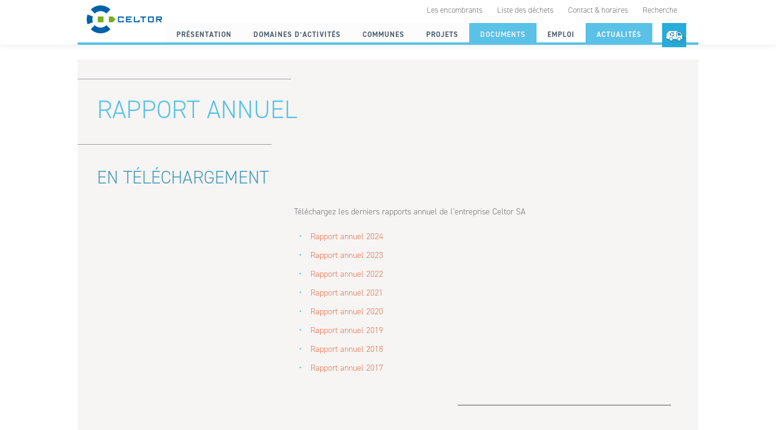

--- FILE ---
content_type: text/html; charset=UTF-8
request_url: https://www.celtor.ch/rapport-annuel/
body_size: 12700
content:

﻿<!DOCTYPE html>
<html lang="fr-FR" class="no-js">
<head>
	<!--[if IE]>
		<meta http-equiv="X-UA-Compatible" content="IE=edge" />
	<![endif]-->
	<meta charset="UTF-8">
	<meta name="viewport" content="width=device-width, initial-scale=1">
	<link rel="profile" href="https://gmpg.org/xfn/11">
	<link rel="pingback" href="https://www.celtor.ch/xmlrpc.php">
	<meta name='robots' content='index, follow, max-image-preview:large, max-snippet:-1, max-video-preview:-1' />

	<!-- This site is optimized with the Yoast SEO plugin v25.2 - https://yoast.com/wordpress/plugins/seo/ -->
	<title>Rapport annuel - Celtor SA</title>
	<link rel="canonical" href="https://www.celtor.ch/rapport-annuel/" />
	<meta property="og:locale" content="fr_FR" />
	<meta property="og:type" content="article" />
	<meta property="og:title" content="Rapport annuel - Celtor SA" />
	<meta property="og:description" content="En téléchargement Téléchargez les derniers rapports annuel de l&rsquo;entreprise Celtor SA Rapport annuel 2024 Rapport annuel 2023 Rapport annuel 2022 Rapport annuel 2021 Rapport annuel 2020 Rapport annuel 2019 Rapport annuel 2018 Rapport annuel 2017" />
	<meta property="og:url" content="https://www.celtor.ch/rapport-annuel/" />
	<meta property="og:site_name" content="Celtor SA" />
	<meta property="article:modified_time" content="2025-05-30T05:47:19+00:00" />
	<meta name="twitter:card" content="summary_large_image" />
	<meta name="twitter:label1" content="Durée de lecture estimée" />
	<meta name="twitter:data1" content="1 minute" />
	<script type="application/ld+json" class="yoast-schema-graph">{"@context":"https://schema.org","@graph":[{"@type":"WebPage","@id":"https://www.celtor.ch/rapport-annuel/","url":"https://www.celtor.ch/rapport-annuel/","name":"Rapport annuel - Celtor SA","isPartOf":{"@id":"https://www.celtor.ch/#website"},"datePublished":"2020-11-20T10:54:45+00:00","dateModified":"2025-05-30T05:47:19+00:00","breadcrumb":{"@id":"https://www.celtor.ch/rapport-annuel/#breadcrumb"},"inLanguage":"fr-FR","potentialAction":[{"@type":"ReadAction","target":["https://www.celtor.ch/rapport-annuel/"]}]},{"@type":"BreadcrumbList","@id":"https://www.celtor.ch/rapport-annuel/#breadcrumb","itemListElement":[{"@type":"ListItem","position":1,"name":"Accueil","item":"https://www.celtor.ch/"},{"@type":"ListItem","position":2,"name":"Rapport annuel"}]},{"@type":"WebSite","@id":"https://www.celtor.ch/#website","url":"https://www.celtor.ch/","name":"Celtor SA","description":"Centre d’élimination et de traitement des ordures","potentialAction":[{"@type":"SearchAction","target":{"@type":"EntryPoint","urlTemplate":"https://www.celtor.ch/?s={search_term_string}"},"query-input":{"@type":"PropertyValueSpecification","valueRequired":true,"valueName":"search_term_string"}}],"inLanguage":"fr-FR"}]}</script>
	<!-- / Yoast SEO plugin. -->


<link rel='dns-prefetch' href='//code.jquery.com' />
<link rel='dns-prefetch' href='//maxcdn.bootstrapcdn.com' />
<link rel='dns-prefetch' href='//cdnjs.cloudflare.com' />
<link rel='dns-prefetch' href='//fonts.googleapis.com' />
<link rel="alternate" type="application/rss+xml" title="Celtor SA &raquo; Flux" href="https://www.celtor.ch/feed/" />
<link rel="alternate" type="application/rss+xml" title="Celtor SA &raquo; Flux des commentaires" href="https://www.celtor.ch/comments/feed/" />
<link rel='stylesheet' id='custom_wp_admin_css-css' href='https://www.celtor.ch/wp-content/plugins/celtor/style.css?ver=6.6.4' type='text/css' media='all' />
<link rel='stylesheet' id='wp-block-library-css' href='https://www.celtor.ch/wp-includes/css/dist/block-library/style.min.css?ver=6.6.4' type='text/css' media='all' />
<link rel='stylesheet' id='wp-components-css' href='https://www.celtor.ch/wp-includes/css/dist/components/style.min.css?ver=6.6.4' type='text/css' media='all' />
<link rel='stylesheet' id='wp-preferences-css' href='https://www.celtor.ch/wp-includes/css/dist/preferences/style.min.css?ver=6.6.4' type='text/css' media='all' />
<link rel='stylesheet' id='wp-block-editor-css' href='https://www.celtor.ch/wp-includes/css/dist/block-editor/style.min.css?ver=6.6.4' type='text/css' media='all' />
<link rel='stylesheet' id='popup-maker-block-library-style-css' href='https://www.celtor.ch/wp-content/plugins/popup-maker/dist/packages/block-library-style.css?ver=dbea705cfafe089d65f1' type='text/css' media='all' />
<style id='classic-theme-styles-inline-css' type='text/css'>
/*! This file is auto-generated */
.wp-block-button__link{color:#fff;background-color:#32373c;border-radius:9999px;box-shadow:none;text-decoration:none;padding:calc(.667em + 2px) calc(1.333em + 2px);font-size:1.125em}.wp-block-file__button{background:#32373c;color:#fff;text-decoration:none}
</style>
<style id='global-styles-inline-css' type='text/css'>
:root{--wp--preset--aspect-ratio--square: 1;--wp--preset--aspect-ratio--4-3: 4/3;--wp--preset--aspect-ratio--3-4: 3/4;--wp--preset--aspect-ratio--3-2: 3/2;--wp--preset--aspect-ratio--2-3: 2/3;--wp--preset--aspect-ratio--16-9: 16/9;--wp--preset--aspect-ratio--9-16: 9/16;--wp--preset--color--black: #000000;--wp--preset--color--cyan-bluish-gray: #abb8c3;--wp--preset--color--white: #ffffff;--wp--preset--color--pale-pink: #f78da7;--wp--preset--color--vivid-red: #cf2e2e;--wp--preset--color--luminous-vivid-orange: #ff6900;--wp--preset--color--luminous-vivid-amber: #fcb900;--wp--preset--color--light-green-cyan: #7bdcb5;--wp--preset--color--vivid-green-cyan: #00d084;--wp--preset--color--pale-cyan-blue: #8ed1fc;--wp--preset--color--vivid-cyan-blue: #0693e3;--wp--preset--color--vivid-purple: #9b51e0;--wp--preset--gradient--vivid-cyan-blue-to-vivid-purple: linear-gradient(135deg,rgba(6,147,227,1) 0%,rgb(155,81,224) 100%);--wp--preset--gradient--light-green-cyan-to-vivid-green-cyan: linear-gradient(135deg,rgb(122,220,180) 0%,rgb(0,208,130) 100%);--wp--preset--gradient--luminous-vivid-amber-to-luminous-vivid-orange: linear-gradient(135deg,rgba(252,185,0,1) 0%,rgba(255,105,0,1) 100%);--wp--preset--gradient--luminous-vivid-orange-to-vivid-red: linear-gradient(135deg,rgba(255,105,0,1) 0%,rgb(207,46,46) 100%);--wp--preset--gradient--very-light-gray-to-cyan-bluish-gray: linear-gradient(135deg,rgb(238,238,238) 0%,rgb(169,184,195) 100%);--wp--preset--gradient--cool-to-warm-spectrum: linear-gradient(135deg,rgb(74,234,220) 0%,rgb(151,120,209) 20%,rgb(207,42,186) 40%,rgb(238,44,130) 60%,rgb(251,105,98) 80%,rgb(254,248,76) 100%);--wp--preset--gradient--blush-light-purple: linear-gradient(135deg,rgb(255,206,236) 0%,rgb(152,150,240) 100%);--wp--preset--gradient--blush-bordeaux: linear-gradient(135deg,rgb(254,205,165) 0%,rgb(254,45,45) 50%,rgb(107,0,62) 100%);--wp--preset--gradient--luminous-dusk: linear-gradient(135deg,rgb(255,203,112) 0%,rgb(199,81,192) 50%,rgb(65,88,208) 100%);--wp--preset--gradient--pale-ocean: linear-gradient(135deg,rgb(255,245,203) 0%,rgb(182,227,212) 50%,rgb(51,167,181) 100%);--wp--preset--gradient--electric-grass: linear-gradient(135deg,rgb(202,248,128) 0%,rgb(113,206,126) 100%);--wp--preset--gradient--midnight: linear-gradient(135deg,rgb(2,3,129) 0%,rgb(40,116,252) 100%);--wp--preset--font-size--small: 13px;--wp--preset--font-size--medium: 20px;--wp--preset--font-size--large: 36px;--wp--preset--font-size--x-large: 42px;--wp--preset--spacing--20: 0.44rem;--wp--preset--spacing--30: 0.67rem;--wp--preset--spacing--40: 1rem;--wp--preset--spacing--50: 1.5rem;--wp--preset--spacing--60: 2.25rem;--wp--preset--spacing--70: 3.38rem;--wp--preset--spacing--80: 5.06rem;--wp--preset--shadow--natural: 6px 6px 9px rgba(0, 0, 0, 0.2);--wp--preset--shadow--deep: 12px 12px 50px rgba(0, 0, 0, 0.4);--wp--preset--shadow--sharp: 6px 6px 0px rgba(0, 0, 0, 0.2);--wp--preset--shadow--outlined: 6px 6px 0px -3px rgba(255, 255, 255, 1), 6px 6px rgba(0, 0, 0, 1);--wp--preset--shadow--crisp: 6px 6px 0px rgba(0, 0, 0, 1);}:where(.is-layout-flex){gap: 0.5em;}:where(.is-layout-grid){gap: 0.5em;}body .is-layout-flex{display: flex;}.is-layout-flex{flex-wrap: wrap;align-items: center;}.is-layout-flex > :is(*, div){margin: 0;}body .is-layout-grid{display: grid;}.is-layout-grid > :is(*, div){margin: 0;}:where(.wp-block-columns.is-layout-flex){gap: 2em;}:where(.wp-block-columns.is-layout-grid){gap: 2em;}:where(.wp-block-post-template.is-layout-flex){gap: 1.25em;}:where(.wp-block-post-template.is-layout-grid){gap: 1.25em;}.has-black-color{color: var(--wp--preset--color--black) !important;}.has-cyan-bluish-gray-color{color: var(--wp--preset--color--cyan-bluish-gray) !important;}.has-white-color{color: var(--wp--preset--color--white) !important;}.has-pale-pink-color{color: var(--wp--preset--color--pale-pink) !important;}.has-vivid-red-color{color: var(--wp--preset--color--vivid-red) !important;}.has-luminous-vivid-orange-color{color: var(--wp--preset--color--luminous-vivid-orange) !important;}.has-luminous-vivid-amber-color{color: var(--wp--preset--color--luminous-vivid-amber) !important;}.has-light-green-cyan-color{color: var(--wp--preset--color--light-green-cyan) !important;}.has-vivid-green-cyan-color{color: var(--wp--preset--color--vivid-green-cyan) !important;}.has-pale-cyan-blue-color{color: var(--wp--preset--color--pale-cyan-blue) !important;}.has-vivid-cyan-blue-color{color: var(--wp--preset--color--vivid-cyan-blue) !important;}.has-vivid-purple-color{color: var(--wp--preset--color--vivid-purple) !important;}.has-black-background-color{background-color: var(--wp--preset--color--black) !important;}.has-cyan-bluish-gray-background-color{background-color: var(--wp--preset--color--cyan-bluish-gray) !important;}.has-white-background-color{background-color: var(--wp--preset--color--white) !important;}.has-pale-pink-background-color{background-color: var(--wp--preset--color--pale-pink) !important;}.has-vivid-red-background-color{background-color: var(--wp--preset--color--vivid-red) !important;}.has-luminous-vivid-orange-background-color{background-color: var(--wp--preset--color--luminous-vivid-orange) !important;}.has-luminous-vivid-amber-background-color{background-color: var(--wp--preset--color--luminous-vivid-amber) !important;}.has-light-green-cyan-background-color{background-color: var(--wp--preset--color--light-green-cyan) !important;}.has-vivid-green-cyan-background-color{background-color: var(--wp--preset--color--vivid-green-cyan) !important;}.has-pale-cyan-blue-background-color{background-color: var(--wp--preset--color--pale-cyan-blue) !important;}.has-vivid-cyan-blue-background-color{background-color: var(--wp--preset--color--vivid-cyan-blue) !important;}.has-vivid-purple-background-color{background-color: var(--wp--preset--color--vivid-purple) !important;}.has-black-border-color{border-color: var(--wp--preset--color--black) !important;}.has-cyan-bluish-gray-border-color{border-color: var(--wp--preset--color--cyan-bluish-gray) !important;}.has-white-border-color{border-color: var(--wp--preset--color--white) !important;}.has-pale-pink-border-color{border-color: var(--wp--preset--color--pale-pink) !important;}.has-vivid-red-border-color{border-color: var(--wp--preset--color--vivid-red) !important;}.has-luminous-vivid-orange-border-color{border-color: var(--wp--preset--color--luminous-vivid-orange) !important;}.has-luminous-vivid-amber-border-color{border-color: var(--wp--preset--color--luminous-vivid-amber) !important;}.has-light-green-cyan-border-color{border-color: var(--wp--preset--color--light-green-cyan) !important;}.has-vivid-green-cyan-border-color{border-color: var(--wp--preset--color--vivid-green-cyan) !important;}.has-pale-cyan-blue-border-color{border-color: var(--wp--preset--color--pale-cyan-blue) !important;}.has-vivid-cyan-blue-border-color{border-color: var(--wp--preset--color--vivid-cyan-blue) !important;}.has-vivid-purple-border-color{border-color: var(--wp--preset--color--vivid-purple) !important;}.has-vivid-cyan-blue-to-vivid-purple-gradient-background{background: var(--wp--preset--gradient--vivid-cyan-blue-to-vivid-purple) !important;}.has-light-green-cyan-to-vivid-green-cyan-gradient-background{background: var(--wp--preset--gradient--light-green-cyan-to-vivid-green-cyan) !important;}.has-luminous-vivid-amber-to-luminous-vivid-orange-gradient-background{background: var(--wp--preset--gradient--luminous-vivid-amber-to-luminous-vivid-orange) !important;}.has-luminous-vivid-orange-to-vivid-red-gradient-background{background: var(--wp--preset--gradient--luminous-vivid-orange-to-vivid-red) !important;}.has-very-light-gray-to-cyan-bluish-gray-gradient-background{background: var(--wp--preset--gradient--very-light-gray-to-cyan-bluish-gray) !important;}.has-cool-to-warm-spectrum-gradient-background{background: var(--wp--preset--gradient--cool-to-warm-spectrum) !important;}.has-blush-light-purple-gradient-background{background: var(--wp--preset--gradient--blush-light-purple) !important;}.has-blush-bordeaux-gradient-background{background: var(--wp--preset--gradient--blush-bordeaux) !important;}.has-luminous-dusk-gradient-background{background: var(--wp--preset--gradient--luminous-dusk) !important;}.has-pale-ocean-gradient-background{background: var(--wp--preset--gradient--pale-ocean) !important;}.has-electric-grass-gradient-background{background: var(--wp--preset--gradient--electric-grass) !important;}.has-midnight-gradient-background{background: var(--wp--preset--gradient--midnight) !important;}.has-small-font-size{font-size: var(--wp--preset--font-size--small) !important;}.has-medium-font-size{font-size: var(--wp--preset--font-size--medium) !important;}.has-large-font-size{font-size: var(--wp--preset--font-size--large) !important;}.has-x-large-font-size{font-size: var(--wp--preset--font-size--x-large) !important;}
:where(.wp-block-post-template.is-layout-flex){gap: 1.25em;}:where(.wp-block-post-template.is-layout-grid){gap: 1.25em;}
:where(.wp-block-columns.is-layout-flex){gap: 2em;}:where(.wp-block-columns.is-layout-grid){gap: 2em;}
:root :where(.wp-block-pullquote){font-size: 1.5em;line-height: 1.6;}
</style>
<link rel='stylesheet' id='parent-style-css' href='https://www.celtor.ch/wp-content/themes/llorix-one-lite/style.css?ver=6.6.4' type='text/css' media='all' />
<link rel='stylesheet' id='llorix-one-lite-font-css' href='//fonts.googleapis.com/css?family=Cabin%3A400%2C600%7COpen+Sans%3A400%2C300%2C600&#038;ver=6.6.4' type='text/css' media='all' />
<link rel='stylesheet' id='llorix-one-lite-fontawesome-css' href='https://www.celtor.ch/wp-content/themes/llorix-one-lite/css/font-awesome.min.css?ver=4.4.0' type='text/css' media='all' />
<link rel='stylesheet' id='llorix-one-lite-bootstrap-style-css' href='https://www.celtor.ch/wp-content/themes/llorix-one-lite/css/bootstrap.min.css?ver=3.3.1' type='text/css' media='all' />
<link rel='stylesheet' id='llorix-one-lite-style-css' href='https://www.celtor.ch/wp-content/themes/lIorix-child/style.css?ver=1.0.0' type='text/css' media='all' />
<style id='llorix-one-lite-style-inline-css' type='text/css'>
.overlay-layer-wrap{ background:rgba(13, 60, 85, 0.5);}.archive-top .section-overlay-layer{ background:rgba(13, 60, 85, 0.6);}
</style>
<script type="text/javascript" src="https://www.celtor.ch/wp-content/plugins/uberchart/shared/assets/js/Chart.bundle.min.js?ver=1.13" id="dauc-chart-js-js"></script>
<script type="text/javascript" src="https://www.celtor.ch/wp-includes/js/jquery/jquery.min.js?ver=3.7.1" id="jquery-core-js"></script>
<script type="text/javascript" src="https://www.celtor.ch/wp-includes/js/jquery/jquery-migrate.min.js?ver=3.4.1" id="jquery-migrate-js"></script>
<link rel="https://api.w.org/" href="https://www.celtor.ch/wp-json/" /><link rel="alternate" title="JSON" type="application/json" href="https://www.celtor.ch/wp-json/wp/v2/pages/801" /><link rel="EditURI" type="application/rsd+xml" title="RSD" href="https://www.celtor.ch/xmlrpc.php?rsd" />
<meta name="generator" content="WordPress 6.6.4" />
<link rel='shortlink' href='https://www.celtor.ch/?p=801' />
<link rel="alternate" title="oEmbed (JSON)" type="application/json+oembed" href="https://www.celtor.ch/wp-json/oembed/1.0/embed?url=https%3A%2F%2Fwww.celtor.ch%2Frapport-annuel%2F" />
<link rel="alternate" title="oEmbed (XML)" type="text/xml+oembed" href="https://www.celtor.ch/wp-json/oembed/1.0/embed?url=https%3A%2F%2Fwww.celtor.ch%2Frapport-annuel%2F&#038;format=xml" />
<!--[if lt IE 9]>
<script src="https://www.celtor.ch/wp-content/themes/llorix-one-lite/js/html5shiv.min.js"></script>
<![endif]-->
<style type="text/css">.recentcomments a{display:inline !important;padding:0 !important;margin:0 !important;}</style><link rel="icon" href="https://www.celtor.ch/wp-content/uploads/2021/08/cropped-logo_celtor_4C-copie-32x32.png" sizes="32x32" />
<link rel="icon" href="https://www.celtor.ch/wp-content/uploads/2021/08/cropped-logo_celtor_4C-copie-192x192.png" sizes="192x192" />
<link rel="apple-touch-icon" href="https://www.celtor.ch/wp-content/uploads/2021/08/cropped-logo_celtor_4C-copie-180x180.png" />
<meta name="msapplication-TileImage" content="https://www.celtor.ch/wp-content/uploads/2021/08/cropped-logo_celtor_4C-copie-270x270.png" />
</head>

<body data-rsssl=1 style="position: relative;" itemscope itemtype="http://schema.org/WebPage" class="page-template page-template-template-presentation page-template-template-presentation-php page page-id-801" dir="
																		 ltr">
<a class="skip-link screen-reader-text" href="#content">
Aller au contenu</a> 
<!-- Info modal - calendrier ramassage -->
<div id="ce_infoClick" style="display: none; padding: 50px; background-color: white; box-shadow: 1px 1px 4px 0px rgba(0,0,0,0.75); width: 300px; position: fixed; margin-left: auto;margin-right: auto;top: 40vh;left: 0;right: 0; z-index: 999;"> 
  <p>Ecrivez et sélectionnez le nom de votre ville ou village. Ensuite, téléchargez simplement le document PDF des tournées de votre commune.</p>
  <div style="position: relative; width: 100%; height: 100%;"> <a href='https://www.celtor.ch'> 
    <img src="/wp-content/uploads/2017/09/btn-close.png" style="position: absolute; top: 15px; right: -20px;"/> 
    </a> </div>
</div>
<!-- =========================
	SECTION: HOME / HEADER
============================== -->
<!--header-->
<!-- Formulaire de contact et recherche -->
<div id="celtor_menu_contact" style="z-index: 9999;"> 
  <div id="container_menu_contact"> 
    <div id="main_menu_contact"> 
      <h2>Contacts</h2>
      <p>CELTOR SA</p>
      <p>Case postale 27</p>
      <p>2710 Tavannes</p></br>
      <p><span style="color: #59c2e6;">Tél. </span><a href="tel:+41324814262"><span>+41 
        32 481 42 62</span></a></p>
      
      <p><span  style="color: #59c2e6;">Courriel: </span><a href="mailto:info@celtor.ch"><span>info@celtor.ch</span></a></p>
    </div>
    <div id="main_menu_horaires"> 
      <h2>Horaires</h2>
      <p style="text-transform: uppercase;">Horaire d&#039;ouverture</p>
      <p style="color: #59c2e6; margin-top: 5px;">Du lundi au jeudi</p>
      <p>7h30 - 11h45 / 13h15 - 17h30</p>
      <p style="color: #59c2e6; margin-top: 5px;">Vendredi et veille de fêtes</p>
      <p>7h30 - 11h45 / 13h15 - 16h30</p>
      <p style="color: #59c2e6; margin-top: 5px;">Samedi (uniquement déchètrie)</p>
		<p><a href="#">Tous les samedis de 08h00 à 11h30</a></p>
    </div>
  </div>
</div>
<div id="celtor_menu_recherche" style="z-index: 9999;"> 
  <div id="container_menu_recherche"> 
    <div id="main_menu_recherche"> 
      <h2><strong>Vous recherchez quelque chose ?</strong></h2>
      
<form role="search" method="get" id="searchform" class="searchform" action="https://www.celtor.ch/">
	<div id="celtor_search_form">
		<label class="screen-reader-text" for="s">Search for:</label>
		<input style="padding-left: 20px;" type="text" value="" name="s" id="s" placeholder="Mot clé" />
		<input type="submit" id="searchsubmit" value="" />
	</div>
</form>
    </div>
  </div>
</div>
<header itemscope itemtype="http://schema.org/WPHeader" id="masthead" role="banner" data-stellar-background-ratio="0.5" class="header header-style-one site-header"> 
<!-- COLOR OVER IMAGE -->
<div class="overlay-layer-nav 
	sticky-navigation-open">
<!-- STICKY NAVIGATION -->
<div class="navbar navbar-inverse bs-docs-nav navbar-fixed-top sticky-navigation appear-on-scroll"> 
  <!-- Menu contact et recherche -->
    <!-- CONTAINER -->
  <div class="container" style="position: relative; max-width: 1024px; border-bottom: 4px solid #59c2e6; "> 
    <div id="celtor_box_menu" class="celtor_box_menu_change" style=""> 
    </div>
    <!-- DIV BOX MENU 40 * 40 -->
    <!-- MENU SUPERIEUR -->
    <nav id="celtor_menu_superieur" class="col-md-6 text-right"> 
    <div class="menu-superieur-container"><ul id="menu-superieur" class="menu"><li id="menu-item-814" class="menu-item menu-item-type-post_type menu-item-object-page menu-item-814"><a href="https://www.celtor.ch/encombrants/">Les encombrants</a></li>
<li id="menu-item-573" class="menu-item menu-item-type-post_type menu-item-object-page menu-item-573"><a href="https://www.celtor.ch/liste-des-dechets/">Liste des déchets</a></li>
<li id="menu-item-201" class="menu-item menu-item-type-custom menu-item-object-custom menu-item-201"><a href="#">Contact &#038; horaires</a></li>
<li id="menu-item-202" class="menu-item menu-item-type-custom menu-item-object-custom menu-item-202"><a href="#">Recherche</a></li>
</ul></div>    </nav> <nav id="celtor_menu_superieur_small" class=""> <span id="search_info_small"></span> 
    <div id="search_loupe_small"> </div>
    </nav> 
    <div class="navbar-header"> 
      <!-- LOGO -->
      <button title='Déplier le menu' aria-controls='menu-main-menu' aria-expanded='false' type="button" class="navbar-toggle menu-toggle" id="menu-toggle" data-toggle="collapse" data-target="#menu-primary"> 
      </button>
      <a href="https://www.celtor.ch"> 
      <div class="header-logo-wrap text-header"> </div>
      </a> </div>
    <div itemscope itemtype="http://schema.org/SiteNavigationElement" aria-label="Menu principal" id="menu-primary" class="navbar-collapse collapse"> 
      <!-- LOGO ON STICKY NAV BAR -->
      <div id="site-header-menu" class="site-header-menu"> <nav id="site-navigation" class="main-navigation" role="navigation"> 
        <div class="menu-primary-container"><ul id="menu-primary" class="primary-menu small-text"><li id="menu-item-279" class="menu-item menu-item-type-custom menu-item-object-custom menu-item-has-children menu-item-279"><a href="https://celtor.ch/histoire/">Présentation</a>
<ul class="sub-menu">
	<li id="menu-item-423" class="menu-item menu-item-type-custom menu-item-object-custom menu-item-423"><a href="https://celtor.ch/histoire/">Historique</a></li>
	<li id="menu-item-86" class="menu-item menu-item-type-post_type menu-item-object-page menu-item-86"><a href="https://www.celtor.ch/engagement-et-objectifs/">Engagement et objectifs</a></li>
	<li id="menu-item-88" class="menu-item menu-item-type-post_type menu-item-object-page menu-item-88"><a href="https://www.celtor.ch/infrastructures/">Infrastructures</a></li>
	<li id="menu-item-131" class="menu-item menu-item-type-post_type menu-item-object-page menu-item-has-children menu-item-131"><a href="https://www.celtor.ch/organisation/">Organisation</a>
	<ul class="sub-menu">
		<li id="menu-item-399" class="menu-item menu-item-type-custom menu-item-object-custom menu-item-399"><a href="https://celtor.ch/organisation/#orga_titre_AG">Assembléé générale (AG)</a></li>
		<li id="menu-item-400" class="menu-item menu-item-type-custom menu-item-object-custom menu-item-400"><a href="https://celtor.ch/organisation/#orga_titre_CA">Conseil d&rsquo;administration (CA)</a></li>
		<li id="menu-item-401" class="menu-item menu-item-type-custom menu-item-object-custom menu-item-401"><a href="https://celtor.ch/organisation/#orga_titre_Collabo">Direction et collaborateurs</a></li>
		<li id="menu-item-402" class="menu-item menu-item-type-custom menu-item-object-custom menu-item-402"><a href="https://celtor.ch/organisation/#zone_organigramme_small">Organigramme</a></li>
	</ul>
</li>
</ul>
</li>
<li id="menu-item-282" class="menu-item menu-item-type-custom menu-item-object-custom menu-item-has-children menu-item-282"><a href="https://celtor.ch/service-public-collectes/">Domaines d&rsquo;activités</a>
<ul class="sub-menu">
	<li id="menu-item-98" class="menu-item menu-item-type-post_type menu-item-object-page menu-item-98"><a href="https://www.celtor.ch/service-public-collectes/">Service public : collectes</a></li>
	<li id="menu-item-80" class="menu-item menu-item-type-post_type menu-item-object-page menu-item-80"><a href="https://www.celtor.ch/decheteries-intercommunales/">Déchèteries intercommunales</a></li>
	<li id="menu-item-99" class="menu-item menu-item-type-post_type menu-item-object-page menu-item-99"><a href="https://www.celtor.ch/stockage-des-machefers/">Stockage des mâchefers</a></li>
	<li id="menu-item-82" class="menu-item menu-item-type-post_type menu-item-object-page menu-item-82"><a href="https://www.celtor.ch/deferraillage/">Déferraillage</a></li>
	<li id="menu-item-78" class="menu-item menu-item-type-post_type menu-item-object-page menu-item-78"><a href="https://www.celtor.ch/decharge-bioactive/">Décharge bioactive</a></li>
	<li id="menu-item-75" class="menu-item menu-item-type-post_type menu-item-object-page menu-item-75"><a href="https://www.celtor.ch/compostage/">Compostage</a></li>
	<li id="menu-item-84" class="menu-item menu-item-type-post_type menu-item-object-page menu-item-84"><a href="https://www.celtor.ch/emballage-et-conditionnement-des-dechets-incinerables/">Emballage et conditionnement des déchets incinérables</a></li>
	<li id="menu-item-79" class="menu-item menu-item-type-post_type menu-item-object-page menu-item-79"><a href="https://www.celtor.ch/decharge-controlee-pour-materiaux-inertes-dcmi/">Décharge contrôlée pour matériaux inertes, DCMI</a></li>
	<li id="menu-item-89" class="menu-item menu-item-type-post_type menu-item-object-page menu-item-89"><a href="https://www.celtor.ch/materiaux-inertes-demat-jb-sa/">Matériaux inertes DEMAT-JB SA</a></li>
	<li id="menu-item-85" class="menu-item menu-item-type-post_type menu-item-object-page menu-item-85"><a href="https://www.celtor.ch/encombrant-et-dechets-industriels/">Encombrant et déchets industriels</a></li>
	<li id="menu-item-81" class="menu-item menu-item-type-post_type menu-item-object-page menu-item-81"><a href="https://www.celtor.ch/dechets-organiques-de-la-restauration/">Déchets organiques de la restauration</a></li>
</ul>
</li>
<li id="menu-item-283" class="menu-item menu-item-type-custom menu-item-object-custom menu-item-has-children menu-item-283"><a href="https://celtor.ch/prestations-aux-communes/">Communes</a>
<ul class="sub-menu">
	<li id="menu-item-96" class="menu-item menu-item-type-post_type menu-item-object-page menu-item-96"><a href="https://www.celtor.ch/prestations-aux-communes/">Prestations aux communes</a></li>
	<li id="menu-item-116" class="menu-item menu-item-type-post_type menu-item-object-page menu-item-116"><a href="https://www.celtor.ch/communes/collectes/">Collectes</a></li>
</ul>
</li>
<li id="menu-item-284" class="menu-item menu-item-type-custom menu-item-object-custom menu-item-has-children menu-item-284"><a href="https://celtor.ch/celtor-ii-en-route-vers-le-futur/">Projets</a>
<ul class="sub-menu">
	<li id="menu-item-74" class="menu-item menu-item-type-post_type menu-item-object-page menu-item-74"><a href="https://www.celtor.ch/celtor-ii-en-route-vers-le-futur/">Celtor II – en route vers le futur</a></li>
	<li id="menu-item-77" class="menu-item menu-item-type-post_type menu-item-object-page menu-item-77"><a href="https://www.celtor.ch/containers-semi-enterres/">Containers semi-enterrés</a></li>
</ul>
</li>
<li id="menu-item-285" class="menu-item menu-item-type-custom menu-item-object-custom current-menu-ancestor current-menu-parent menu-item-has-children menu-item-285"><a href="https://celtor.ch/info-dechets/">Documents</a>
<ul class="sub-menu">
	<li id="menu-item-803" class="menu-item menu-item-type-post_type menu-item-object-page current-menu-item page_item page-item-801 current_page_item menu-item-803"><a href="https://www.celtor.ch/rapport-annuel/" aria-current="page">Rapport annuel</a></li>
	<li id="menu-item-159" class="menu-item menu-item-type-post_type menu-item-object-page menu-item-159"><a href="https://www.celtor.ch/info-dechets/">Info déchets</a></li>
	<li id="menu-item-1123" class="menu-item menu-item-type-post_type menu-item-object-page menu-item-1123"><a href="https://www.celtor.ch/certificat-demat-2/">Certificat DEMAT-JB SA</a></li>
	<li id="menu-item-95" class="menu-item menu-item-type-post_type menu-item-object-page menu-item-95"><a href="https://www.celtor.ch/presse/">Revue de presse</a></li>
	<li id="menu-item-100" class="menu-item menu-item-type-post_type menu-item-object-page menu-item-100"><a href="https://www.celtor.ch/tarifs/">Tarifs</a></li>
</ul>
</li>
<li id="menu-item-915" class="menu-item menu-item-type-post_type menu-item-object-page menu-item-915"><a href="https://www.celtor.ch/emploi/">Emploi</a></li>
<li id="menu-item-406" class="menu-item menu-item-type-post_type menu-item-object-page menu-item-has-children menu-item-406"><a href="https://www.celtor.ch/news/">Actualités</a>
<ul class="sub-menu">
	<li id="menu-item-421" class="menu-item menu-item-type-post_type menu-item-object-page menu-item-421"><a href="https://www.celtor.ch/news/">Actualités</a></li>
	<li id="menu-item-418" class="menu-item menu-item-type-post_type menu-item-object-page menu-item-418"><a href="https://www.celtor.ch/archives/">Archives</a></li>
</ul>
</li>
</ul></div>        </nav> </div>
    </div>
    <div> </div>
  </div>
  <!-- /END CONTAINER -->
</div>
<!-- /END STICKY NAVIGATION -->


</div>
	<!-- /END COLOR OVER IMAGE -->
</header>
<!-- /END HOME / HEADER  -->



<div id="celtor_temp_domaines" style="position: relative;">
	
		
	<div class="celtor_domaines_video mediaTestBig">
		
				
	</div>
	<div class="celtor_domaines_video mediaTestSmall">
		
				
	</div>
	
	<div style="" class="celtor_temp_dom_separa"></div><!-- SEPARATEUR -->
	<div class="celtor_content_wrap">
	<div id="content_fixed" class="celtor_box_change">

<script>
//Pour ne pas afficher la box sur les smartphone

if(window.matchMedia("(min-width:1024px)").matches) 
	{
	} 
	else
	{
		jQuery('#content_fixed').addClass("celtor_box_change");
		jQuery('#celtor_box_menu').addClass("celtor_box_menu_change");
	}
</script>
    <script src="https://www.google.com/recaptcha/api.js" async defer></script>
    <div id="celtor_bg_box" style="">
		<div id="celtor_bg_box_header">
			<!-- IMAGE DU HEADER DE LA BOX -->			
		</div>
		<div id="celtor_bg_box_main">
				
		<!-- Test collapse -->
		<div class="panel-group" id="accordion2">
			<!-- ================================== SECTION SPECIAL BRANCHE ====================================================== -->
			<div class="panel" id="panel_1" style="display: none;">
			  <div id="heading1" class="panel-heading">
				<h4 class="panel-title">
					<a class="TestCroix" data-toggle="collapse" data-parent="#accordion2" href="#collapse1">
						<div id="celtor_box_branche_btn" class="celtor_bg_box_main_button">
							<!-- ================================== TITRE DES ONGLETS ====================================================== -->
							<p style="color: #59c2e6;"><strong>Tournée spéciale branche</strong></p><span id="celtor_box_branche_span"></span> 
						</div>
					</a>
				</h4>
			  </div>
			  <div id="collapse1" class="panel-collapse collapse">
				<div class="panel-body">
					<div id="celtor_box_branche_main" class="">
						<p>Inscription</p>
							<form action="https://www.celtor.ch/email" method="POST">
								<!-- ====== CE QUI SE TROUVE DANS PLACEHOLDER SONT LES TEXTES QUI S'AFFICHE COMME EXEMPLE SUR LES CHAMPS DU FORMULAIRE ============= -->
								<input type="text" name="EmailNom" placeholder="Prénom / Nom" required></input>
								<input type="text" name="EmailAdresse" placeholder="Adresse" required></input>
                                <input type="text" name="EmailVille" placeholder="Ville" required></input>
								<input type="number" name="EmailNPA" placeholder="NPA / Localité, ex: 2700" required></input>
								<input type="tel" name="EmailTel" placeholder="Tél." required></input>
								<input type="email" name="EmailCourriel" placeholder="Courriel" required></input>
								<textarea name="EmailLieuBranche" style="margin-top: 5px; margin-bottom: -8px;" placeholder="Lieu où se situe le ou les tas de branches" required></textarea>
								<input oninvalid="this.setCustomValidity('Maximum accepté par inscription 1 benne de 20m3')"  oninput="setCustomValidity('')" type="number" name="EmailMetreCube" placeholder="Quantité (m3 du tas)" min="1" max="20" required></input>
                                <div class="g-recaptcha" style="transform: scale(0.75); margin-left: -32px;" data-sitekey="6Lf7iYUpAAAAALH2vWNlP4EvME_95NBV40VN35B0"></div>
                                <input type="submit" value="Envoyer"></input><input id="input_img" type="submit" value=""></input>
							</form>
					</div>
				</div>
			  </div>
			</div>
			<!-- ================================== SECTION CALENDRIER DES RAMASSAGES ====================================================== -->
			<div class="panel" id="panel_2">
			  <div id="heading2" class="panel-heading">
				<h4 class="panel-title">
					<a class="TestCroix" data-toggle="collapse" data-parent="#accordion2" href="#collapse2">
						<div id="celtor_box_ramassage_btn" class="celtor_bg_box_main_button">
							<strong><p>Calendrier des ramassages</strong></p><span id="celtor_box_ramassage_span"></span>
						</div>
					</a>
				</h4>
			  </div>
			  <div id="collapse2" class="panel-collapse collapse">
				<div class="panel-body">
					<div id="celtor_box_ramassage_main">
						<form action="https://www.celtor.ch/ical" method="POST">
							<div id="searchJquery">
								<div>
									<input type="text" id="autocompleteC" autocomplete="off" value="" placeholder="Moutier, Tavannes, ..."></input>
									<i onclick="ce_infoClick()" class="fa fa-info-circle ce_infoClick"></i>
									<input name="IDCommune" type="hidden" id="IDCommune" value=""></input>
								</div>
							</div>
							<!-- <select name="IDCommune" id="IDCommune">
								<option value="" selected disabled hidden>Domicile</option>
															</select> -->
							<div id="checkbox_container">
								<div class="celtor_display_inline"><div class="celtor_box_checkbox"><input type="checkbox" value="1" id="chk_type1" name="chk_type[]"/><label for="chk_type1"></label></div><p>Ordures ménagères</p></div><div class="celtor_display_inline"><div class="celtor_box_checkbox"><input type="checkbox" value="2" id="chk_type2" name="chk_type[]"/><label for="chk_type2"></label></div><p>Papier</p></div><div class="celtor_display_inline"><div class="celtor_box_checkbox"><input type="checkbox" value="3" id="chk_type3" name="chk_type[]"/><label for="chk_type3"></label></div><p>Carton </p></div><div class="celtor_display_inline"><div class="celtor_box_checkbox"><input type="checkbox" value="4" id="chk_type4" name="chk_type[]"/><label for="chk_type4"></label></div><p>Déchets encombrants combustible</p></div><div class="celtor_display_inline"><div class="celtor_box_checkbox"><input type="checkbox" value="5" id="chk_type5" name="chk_type[]"/><label for="chk_type5"></label></div><p>Déchets compostables ménagers</p></div><div class="celtor_display_inline"><div class="celtor_box_checkbox"><input type="checkbox" value="6" id="chk_type6" name="chk_type[]"/><label for="chk_type6"></label></div><p>Ferraille (objets métalliques)</p></div><div class="celtor_display_inline"><div class="celtor_box_checkbox"><input type="checkbox" value="7" id="chk_type7" name="chk_type[]"/><label for="chk_type7"></label></div><p>Plastiques agricoles</p></div><div class="celtor_display_inline"><div class="celtor_box_checkbox"><input type="checkbox" value="8" id="chk_type8" name="chk_type[]"/><label for="chk_type8"></label></div><p>Appareils électriques et électroniques</p></div><div class="celtor_display_inline"><div class="celtor_box_checkbox"><input type="checkbox" value="9" id="chk_type9" name="chk_type[]"/><label for="chk_type9"></label></div><p>Déchets spéciaux des ménages</p></div><div class="celtor_display_inline"><div class="celtor_box_checkbox"><input type="checkbox" value="10" id="chk_type10" name="chk_type[]"/><label for="chk_type10"></label></div><p>Déchets inertes</p></div>							</div>
													
							<div id="celtor_iCal">
								<p style="font-size: 11px;">iCal</p>
								<p>Synchroniser avec votre calendrier</p>
								<input id="celtor_btn_iCal" style="height: 32px;" type="submit" value="" disabled="disabled"/>
							</div>
							
							
							
							
							<script>
											/*var celtor_ouvrir_iCal = document.getElementById('celto_iCal');
											document.getElementById("celtor_box_checkbox_n4").checked = function()
											{
												celtor_ouvrir_iCal.classList.toggle('celtor_ouvrir');
											};*/
							</script>
						</form>
						<!-- Formulaire pour le fichier PDF --> 
						<form action="https://www.celtor.ch/pdf" method="POST">
							<div id="celtor_PDF">
									<p style="font-size: 11px;">PDF</p>
									<p>Télecharger un fichier à imprimer</p>
									
																		<input name="hiddenIdCommune" id="hiddenIdCommune" type="hidden" value=""></input>
									<button id="celtor_btn_PDF"></button>
									<!-- <a href="./documents/memo-dechets/court.pdf" download></a> -->
							</div>
						</form>
					</div>
				</div>
			  </div>
			</div>
			<!-- ================================== SECTION DECHETERIES ====================================================== -->
			<div class="panel" id="panel_3">
			  <div id="heading3" class="panel-heading">
				<h4 class="panel-title">
					<a class="TestCroix" data-toggle="collapse" data-parent="#accordion2" href="#collapse3">
						<div id="celtor_box_horraire_btn" class="celtor_bg_box_main_button">
							<p><strong>Déchèteries</strong></p><span id="celtor_box_horraire_span"></span>
						</div>
					</a>
				</h4>
			  </div>
			  <div id="collapse3" class="panel-collapse collapse">
				<div class="panel-body">
					<div id="celtor_box_decheterie" class="celtor_box_wrap">
						<p>Horaires</p>
							<h4><b>Horaires</b></h4>
						<p>
							Tous les samedis de 08h00 à 11h30
						</p>
							<a href="/decheteries-intercommunales/"><p style="color: #ea6639">Decheteries intercommunales</p></a>

					</div>
				</div>
			  </div>
			</div>	
			<!-- ================================== SECTION QUE FAIRE DE MES DECHETS ====================================================== -->
			<div class="panel" id="panel_4">
			  <div id="heading1" class="panel-heading">
				<h4 class="panel-title">
					<a class="TestCroix" data-toggle="collapse" data-parent="#accordion2" href="#collapse4">
						<div id="celtor_box_ajax_btn" class="celtor_bg_box_main_button">
							<p><strong>Que faire de mes déchets ?</strong></p><span id="celtor_box_ajax_span"></span>
						</div>
					</a>
				</h4>
			  </div>
			  <div id="collapse4" class="panel-collapse collapse">
				<div class="panel-body">
					<div id="celtor_box_ajax" class="celtor_box_wrap">
						<p>Quel est votre déchet ?</p>
						<div id="searchJquery">
							<div>
								<input type="text" name="country" id="autocomplete" placeholder="Pneu, frigo, médicaments,... "/>
							</div>
							<div id="result">
							</div>
						</div>
					</div>
					<a href="/liste-des-dechets/"><p style="color: #ea6639; text-align: center;">Liste complète des déchets</p></a>
				</div>
			  </div>
			</div>
		</div>
		
		
		
		<!-- FIN Test collapse -->
		
		</div>
		<div id="celtor_bg_box_footer">
						
		</div>
	</div>
</div> <!-- /BOX -->
<script src="https://www.google.com/recaptcha/api.js?onload=onloadCallback&render=explicit"
        async defer>
</script>
<script>

/* A la selection d'une ville, afficher les checkbox */

jQuery(":checkbox").change(function() {
    if ($("#checkbox_container input:checkbox:checked").length > 0)
	{
		jQuery('#celtor_iCal').css({"filter":"grayscale(0%)"});
		jQuery('#celtor_btn_iCal').prop("disabled", false);
	}
	else
	{
		jQuery('#celtor_btn_iCal').prop("disabled", true);
		jQuery('#celtor_iCal').css({"filter":"grayscale(100%) opacity(0.5)"});
	}
});

function ce_infoClick()
{
	jQuery("#ce_infoClick").css("display", "block");
}

</script>		
		<article id="post-801" class="post-801 page type-page status-publish hentry category-celtor">
	<div class="celtor_content_page">
		<h1 style="max-width: 500px;">Rapport annuel</h1>		<h2>En téléchargement</h2>
<p>Téléchargez les derniers rapports annuel de l&rsquo;entreprise Celtor SA</p>
<ul>
<li><a href="https://www.celtor.ch/wp-content/uploads/2025/05/CELTOR_RA-2024_DEFINITIF.pdf" target="_blank" rel="noopener">Rapport annuel 2024</a></li>
<li><a href="https://www.celtor.ch/wp-content/uploads/2024/10/CELTOR_RA-2023-DEFINITIF.pdf" target="_blank" rel="noopener">Rapport annuel 2023</a></li>
<li><a href="https://www.celtor.ch/wp-content/uploads/2023/05/Rapport_annuel_2022_DEFINITIF.pdf" target="_blank" rel="noopener">Rapport annuel 2022</a></li>
<li><a href="https://celtor.ch/documents/rapport-annuel/celtor_ra2021.pdf" target="_blank" rel="noopener">Rapport annuel 2021</a></li>
<li><a href="https://www.celtor.ch/documents/rapport-annuel/celtor_ra2020.pdf" target="_blank" rel="noopener noreferrer">Rapport annuel 2020</a></li>
<li><a href="https://www.celtor.ch/documents/rapport-annuel/celtor_ra2019.pdf" target="_blank" rel="noopener noreferrer">Rapport annuel 2019</a></li>
<li><a href="https://www.celtor.ch/documents/rapport-annuel/celtor_ra2018.pdf" target="_blank" rel="noopener noreferrer">Rapport annuel 2018</a></li>
<li><a href="https://www.celtor.ch/documents/rapport-annuel/celtor_ra2017.pdf" target="_blank" rel="noopener noreferrer">Rapport annuel 2017</a></li>
</ul>
	</div><!-- .entry-content -->
</article><!-- #post-## -->
				<div class="celtor_temp_dom_separa_end"></div> <!--SEPARATEUR DE FIN -->
	</div><!-- .celtor_content_wrap -->
	<div id="celtor_change_zone">
		<div class="celtor_content_wrap" style="padding-top: 20px;">
			<div id="celtor_change_zone_left">
				<span > <a href="https://www.celtor.ch/tarifs/" rel="prev"><img style="margin-right: 10px; margin-top: -5px;" src="/wp-content/uploads/2017/09/btn-back.png"><b>Tarifs</b></a>  </span>
			</div>
			<div id="celtor_change_zone_center">
				<span> <img style="margin-top: -5px;" src=""> </span>
			</div>
			<div id="celtor_change_zone_right">
				<span > <a href="https://www.celtor.ch/certificat-demat-2/" rel="next"><b>Certificat DEMAT-JB SA</b><img style="margin-left: 10px; margin-top: -5px;" src="/wp-content/uploads/2017/09/btn-next.png"></a> </span>
				
											</div>
		</div>
	</div>
</div><!-- #celtor_temp_domaines -->


<div id="celtor_section_footer" style="border-top: 8px solid #4f5f6f;">
	<div class="content-wrap">
		<div class="container" style=" max-width: 960px; padding-left: 0px; ">
			<div class="row" style="max-width: 960px; margin: 0 auto; margin-top: 23px;">
					<div class="celtor_footer_box" style="width:120px;">
						<p style="padding-bottom: 15px; color: #59c2e6"><b>CONTACTS</b></p>
						<p><b>Celtor SA<br>
							Celtor Transport SA</b></p>
						<p>Case postale 27</p>
						<p>2710 Tavannes</p>
						<p>Tél. +41 32 481 42 62</p>
						<a type="mail" href="mailto:contact@celtor.ch"><p>contact@celtor.ch</p></a>
					</div>
					<div class="celtor_footer_box" style="width:120px;">
						<p style="padding-bottom: 15px; color: #59c2e6"><b>CONTACTS</b></p>
						<p><b>Celtor Transport SA<br></b></p>
						<p>Case postale 27</p>
						<p>2710 Tavannes</p>
						<p>Tél. +41 32 481 42 62</p>
						<a type="mail" href="mailto:transport@celtor.ch"><p>transport@celtor.ch</p></a>		
					</div>
				
					<div class="celtor_footer_box">
						<p style="padding-bottom: 15px; color: #59c2e6"><b>HORAIRES</b></p>
						<p><b>Du lundi au jeudi</b></p>
						<p>7h30 - 11h45 / 13h15 - 17h30</p>
						<p><b>Vendredi et veille de fêtes</b></p>
						<p>7h30 - 11h45 / 13h15 - 16h30</p>
						<p><b>Samedi (uniquement déchèteries)</b></p>
						<p>Tous les samedis de 8h à 11h30</p>
					</div>
				
					<div class="celtor_footer_box" style="width:140px;">
				
						<p style="padding-bottom: 15px; color: #59c2e6; text-transform: uppercase"><b>mentions légales</b></p>
						<p><b>CELTOR &copy;2026</b></p>
						<p>CELTOR n&#039;a aucune responsabilité pour le contenu des sites externes.</p>
															<a href="/lisez-nos-conditions/"><p>Lisez nos Conditions</p></a>
																
						
	<!--<p style="padding-bottom: 15px; color: #59c2e6; text-transform: uppercase"><b>Crédits</b></p>-->
						<p style="margin-top:5px;"><b>Conception</b></p>
						<a href="http://www.stractis.ch"><p>Stractis Sàrl</p></a>
					</div>
				
					<div class="celtor_footer_box">
						<p style="padding-bottom: 0px; color: #59c2e6; text-transform: uppercase">
						<a href="https://grandchasseral.ch/" target="_blank">
						<img src="https://www.celtor.ch/wp-content/uploads/2024/07/ambassadeur_grandchasseral_bassedef.png" alt="Grand Chasseral" width="200" height="73"></a>
						</p>
						
					</div>
				
				
				
			</div>
		</div>
	</div>
</div>
<script> <!-- Afficher - fermé le module -->

	var celtor_box_menu = document.getElementById('celtor_box_menu');
	var celtor_box = document.getElementById('content_fixed');
	
	
	
	document.getElementById('celtor_box_menu').onclick = function() 
	{
		celtor_box_menu.classList.toggle('celtor_box_menu_change');
		celtor_box.classList.toggle('celtor_box_change');
		
		/* Désactive les autres btn */
		document.getElementById('menu-item-202').classList.remove('celtor_menu_active');
		document.getElementById('menu-item-201').classList.remove('celtor_menu_active');
		document.getElementById('menu-item-735').classList.remove('celtor_menu_active');
		document.getElementById('menu-item-736').classList.remove('celtor_menu_active');
		document.getElementById('celtor_menu_recherche').classList.remove('celtor_contact_menu_open');
		document.getElementById('celtor_menu_contact').classList.remove('celtor_contact_menu_open');
	};
</script>
<script> <!-- Afficher - fermé les menus contact et recherche -->

	window.onload = function(){ 
		var celtor_contact_menu = document.getElementById('celtor_menu_contact');
		var celtor_recherche_menu = document.getElementById('celtor_menu_recherche');
		var celtor_menu_item_contact = document.getElementById('menu-item-201');
		var celtor_menu_item_recherche = document.getElementById('menu-item-202');
		var celtor_menu_item_kontakt = document.getElementById('menu-item-735');
		var celtor_menu_item_suche = document.getElementById('menu-item-736');
		
		if(document.getElementById('menu-item-201'))
		{
			document.getElementById('menu-item-201').onclick = function() 
			{
				celtor_contact_menu.classList.toggle('celtor_contact_menu_open');
				celtor_menu_item_contact.classList.toggle('celtor_menu_active');
				
				/* Désactive les autres btn */
				document.getElementById('content_fixed').classList.add('celtor_box_change');
				document.getElementById('menu-item-202').classList.remove('celtor_menu_active');
				document.getElementById('celtor_menu_recherche').classList.remove('celtor_contact_menu_open');
				document.getElementById('celtor_box_menu').classList.add('celtor_box_menu_change');
			};

		}
		
		if(document.getElementById('menu-item-202'))
		{
			document.getElementById('menu-item-202').onclick = function() 
			{
				celtor_recherche_menu.classList.toggle('celtor_contact_menu_open');
				celtor_menu_item_recherche.classList.toggle('celtor_menu_active');
				
				/* Désactive les autres btn */
				document.getElementById('content_fixed').classList.add('celtor_box_change');
				document.getElementById('menu-item-201').classList.remove('celtor_menu_active');
				document.getElementById('celtor_menu_contact').classList.remove('celtor_contact_menu_open');
				document.getElementById('celtor_box_menu').classList.add('celtor_box_menu_change');
			};
		}
		
		if(document.getElementById('menu-item-735'))
		{
			document.getElementById('menu-item-735').onclick = function() 
			{
				celtor_contact_menu.classList.toggle('celtor_contact_menu_open');
				celtor_menu_item_kontakt.classList.toggle('celtor_menu_active');
				
				/* Désactive les autres btn */
				document.getElementById('content_fixed').classList.add('celtor_box_change');
				document.getElementById('menu-item-736').classList.remove('celtor_menu_active');
				document.getElementById('celtor_menu_recherche').classList.remove('celtor_contact_menu_open');
				document.getElementById('celtor_box_menu').classList.add('celtor_box_menu_change');
			};
		}
		
		if(document.getElementById('menu-item-735'))
		{
			document.getElementById('menu-item-736').onclick = function() 
			{
				celtor_recherche_menu.classList.toggle('celtor_contact_menu_open');
				celtor_menu_item_suche.classList.toggle('celtor_menu_active');
				
				/* Désactive les autres btn */
				document.getElementById('content_fixed').classList.add('celtor_box_change');
				document.getElementById('menu-item-735').classList.remove('celtor_menu_active');
				document.getElementById('celtor_menu_contact').classList.remove('celtor_contact_menu_open');
				document.getElementById('celtor_box_menu').classList.add('celtor_box_menu_change');
			};
		}
	};
	
</script>

<script> /* Menu supérieur - SMALL */

var celtor_contact_menu = document.getElementById('celtor_menu_contact');
var celtor_recherche_menu = document.getElementById('celtor_menu_recherche');

document.getElementById('search_info_small').onclick = function() 
{
	celtor_contact_menu.classList.toggle('celtor_contact_menu_open');
		
	/* Désactive les autres btn */
	/*document.getElementById('content_fixed').classList.add('celtor_box_change');
	document.getElementById('menu-item-202').classList.remove('celtor_menu_active');
	document.getElementById('celtor_menu_recherche').classList.remove('celtor_contact_menu_open');
	document.getElementById('celtor_box_menu').classList.add('celtor_box_menu_change');*/
};
document.getElementById('search_loupe_small').onclick = function() 
{
	celtor_recherche_menu.classList.toggle('celtor_contact_menu_open');
		
	/* Désactive les autres btn */
	/*document.getElementById('content_fixed').classList.add('celtor_box_change');
	document.getElementById('menu-item-202').classList.remove('celtor_menu_active');
	document.getElementById('celtor_menu_recherche').classList.remove('celtor_contact_menu_open');
	document.getElementById('celtor_box_menu').classList.add('celtor_box_menu_change');*/
};
</script>
<script> /* MENU SMALL LIEN + SUB-MENU */
/* ITEM 279 - DOMAINES PRESENTATION ============================= */
	var item279 = document.getElementById("menu-item-279");
	var defautHref = item279.getElementsByTagName("a")[0].getAttribute("href");
	if (window.matchMedia('(max-width: 1024px)').matches) 
		{
			var noHref = item279.getElementsByTagName("a")[0];
			noHref.href = "#";
		}

	item279.onclick = function() {checkPosition279()};
	function checkPosition279() 
	{
		var submenu = document.getElementById("menu-item-279").getElementsByClassName("sub-menu")[0];
		submenu.classList.toggle('menu_small_open');
	}
	var mql = window.matchMedia('(max-width: 1024px)');
	function screenTest(e) {
	  if (e.matches) 
	  {
		/* the viewport is 1024 pixels wide or less */
		var noHref = item279.getElementsByTagName("a")[0];
		noHref.href = "#"; 
	  } 
	  else 
	  {
		var noHref = item279.getElementsByTagName("a")[0];
		noHref.href = defautHref;
	  }
	}
	mql.addListener(screenTest);
/* FIN - ITEM 279 ===================================================*/
	/* ITEM 282 - DOMAINES D'ACTIVITE ============================= */
	var item282 = document.getElementById("menu-item-282");
	var defautHref = item282.getElementsByTagName("a")[0].getAttribute("href");
	if (window.matchMedia('(max-width: 1024px)').matches) 
		{
			var noHref = item282.getElementsByTagName("a")[0];
			noHref.href = "#";
		}

	item282.onclick = function() {checkPosition282()};
	function checkPosition282() 
	{
		var submenu = document.getElementById("menu-item-282").getElementsByClassName("sub-menu")[0];
		submenu.classList.toggle('menu_small_open');
	}
	var mql = window.matchMedia('(max-width: 1024px)');
	function screenTest(e) {
	  if (e.matches) 
	  {
		/* the viewport is 1024 pixels wide or less */
		var noHref = item282.getElementsByTagName("a")[0];
		noHref.href = "#"; 
	  } 
	  else 
	  {
		var noHref = item282.getElementsByTagName("a")[0];
		noHref.href = defautHref;
	  }
	}
	mql.addListener(screenTest);
/* FIN - ITEM 282 ===================================================*/
/* ITEM 283 - COMMUNES ============================= */
	var item283 = document.getElementById("menu-item-283");
	var defautHref = item283.getElementsByTagName("a")[0].getAttribute("href");
	if (window.matchMedia('(max-width: 1024px)').matches) 
		{
			var noHref = item283.getElementsByTagName("a")[0];
			noHref.href = "#";
		}

	item283.onclick = function() {checkPosition283()};
	function checkPosition283() 
	{
		var submenu = document.getElementById("menu-item-283").getElementsByClassName("sub-menu")[0];
		submenu.classList.toggle('menu_small_open');
	}
	var mql = window.matchMedia('(max-width: 1024px)');
	function screenTest(e) {
	  if (e.matches) 
	  {
		/* the viewport is 1024 pixels wide or less */
		var noHref = item283.getElementsByTagName("a")[0];
		noHref.href = "#"; 
	  } 
	  else 
	  {
		var noHref = item283.getElementsByTagName("a")[0];
		noHref.href = defautHref;
	  }
	}
	mql.addListener(screenTest);
/* FIN - ITEM 283 ===================================================*/
/* ITEM 284 - PROJETS ============================= */
	var item284 = document.getElementById("menu-item-284");
	var defautHref = item284.getElementsByTagName("a")[0].getAttribute("href");
	if (window.matchMedia('(max-width: 1024px)').matches) 
		{
			var noHref = item284.getElementsByTagName("a")[0];
			noHref.href = "#";
		}

	item284.onclick = function() {checkPosition284()};
	function checkPosition284() 
	{
		var submenu = document.getElementById("menu-item-284").getElementsByClassName("sub-menu")[0];
		submenu.classList.toggle('menu_small_open');
	}
	var mql = window.matchMedia('(max-width: 1024px)');
	function screenTest(e) {
	  if (e.matches) 
	  {
		/* the viewport is 1024 pixels wide or less */
		var noHref = item284.getElementsByTagName("a")[0];
		noHref.href = "#"; 
	  } 
	  else 
	  {
		var noHref = item284.getElementsByTagName("a")[0];
		noHref.href = defautHref;
	  }
	}
	mql.addListener(screenTest);
/* FIN - ITEM 284 ===================================================*/
/* ITEM 285 - DOCUMENTS ============================= */
	var item285 = document.getElementById("menu-item-285");
	var defautHref = item285.getElementsByTagName("a")[0].getAttribute("href");
	if (window.matchMedia('(max-width: 1024px)').matches) 
		{
			var noHref = item285.getElementsByTagName("a")[0];
			noHref.href = "#";
		}

	item285.onclick = function() {checkPosition285()};
	function checkPosition285() 
	{
		var submenu = document.getElementById("menu-item-285").getElementsByClassName("sub-menu")[0];
		submenu.classList.toggle('menu_small_open');
	}
	var mql = window.matchMedia('(max-width: 1024px)');
	function screenTest(e) {
	  if (e.matches) 
	  {
		/* the viewport is 1024 pixels wide or less */
		var noHref = item285.getElementsByTagName("a")[0];
		noHref.href = "#"; 
	  } 
	  else 
	  {
		var noHref = item285.getElementsByTagName("a")[0];
		noHref.href = defautHref;
	  }
	}
	mql.addListener(screenTest);
/* FIN - ITEM 285 ===================================================*/
/* ITEM 406 - NEWS ============================= */
	var item406 = document.getElementById("menu-item-406");
	var defautHref = item406.getElementsByTagName("a")[0].getAttribute("href");
	if (window.matchMedia('(max-width: 1024px)').matches) 
		{
			var noHref = item406.getElementsByTagName("a")[0];
			noHref.href = "#";
		}

	item406.onclick = function() {checkPosition406()};
	function checkPosition406() 
	{
		var submenu = document.getElementById("menu-item-406").getElementsByClassName("sub-menu")[0];
		submenu.classList.toggle('menu_small_open');
	}
	var mql = window.matchMedia('(max-width: 1024px)');
	function screenTest(e) {
	  if (e.matches) 
	  {
		/* the viewport is 1024 pixels wide or less */
		var noHref = item406.getElementsByTagName("a")[0];
		noHref.href = "#"; 
	  } 
	  else 
	  {
		var noHref = item285.getElementsByTagName("a")[0];
		noHref.href = defautHref;
	  }
	}
	mql.addListener(screenTest);
/* FIN - ITEM 406 ===================================================*/
</script>
<script> /* PAGE ORGANISATION - Menu wiki extensible */
document.getElementById('orga_titre_AG').onclick = function()
{
	document.getElementById('orga_text_AG').classList.toggle('celtor_display');
	document.getElementById('orga_titre_AG').getElementsByTagName("span")[0].classList.toggle('btn_close_orga');
}
document.getElementById('orga_titre_CA').onclick = function()
{
	document.getElementById('orga_text_CA').classList.toggle('celtor_display');
	document.getElementById('orga_titre_CA').getElementsByTagName("span")[0].classList.toggle('btn_close_orga');
}
document.getElementById('orga_titre_Collabo').onclick = function()
{
	document.getElementById('orga_text_collabo').classList.toggle('celtor_display');
	document.getElementById('orga_titre_Collabo').getElementsByTagName("span")[0].classList.toggle('btn_close_orga');
}
document.getElementById('zone_organigramme_small').onclick = function()
{
	document.getElementById('img_zone_oraganigramme_small').classList.toggle('celtor_display');
	document.getElementById('zone_organigramme_small').getElementsByTagName("span")[0].classList.toggle('btn_close_orga');
}
</script>
<script> /* SLIDER HISTOIRE */
/*var php_nextPost = "";*/

var sliderParent = document.getElementById('histoire_slider_parent').getElementsByTagName('p')[0];

var sliderLinksRight = document.createElement('div');
var sliderLinksLeft = document.createElement('div');

sliderLinksRight.innerHTML = '<a href="https://www.celtor.ch/certificat-demat-2/" rel="next"><span id="histoire_slider_right"></span></a>';
sliderLinksLeft.innerHTML = '<a href="https://www.celtor.ch/tarifs/" rel="prev"><span id="histoire_slider_left"></span></a>';

sliderParent.appendChild(sliderLinksRight);
sliderParent.appendChild(sliderLinksLeft);
</script>
<!-- Pour l'affichage d'une page qui liste tout les déchets -->
<script>
var alphas = ' abcdefghijklmnopqrstuvwxyz';
        var tmp = '';
        for (var x = 0; x < 26; x++){ 
            tmp += '<a href="#">' + alphas[x].toUpperCase() + '</a>&nbsp;&nbsp;';
        }
        jQuery('#table_filter').append(tmp);
        jQuery('#table_filter a').click(function () {
            if (jQuery(this).attr('id') == 'show_all') {
                jQuery('#searchNames tbody tr').css('display', 'table-row');
                jQuery('#message').html('displaying all rows');
                return false;
            }
            var alpha = jQuery(this).html();
            jQuery('#searchNames tbody tr').hide().filter(function () {
            		var td = jQuery('td:nth-child(1)', jQuery(this));
                return td.length && td.html() && new RegExp('^' + alpha + '.*$', 'i').test(td.html().toLowerCase());
            }).css('display', 'table-row');
        });
</script>

<script src="https://use.typekit.net/zlz5udp.js"></script>
<script>try{Typekit.load({ async: true });}catch(e){}</script>
<script type="text/javascript" src="https://code.jquery.com/jquery-3.2.1.min.js" id="jQuery-js"></script>
<script type="text/javascript" src="https://maxcdn.bootstrapcdn.com/bootstrap/3.3.7/js/bootstrap.min.js" id="bootstrap-js"></script>
<script type="text/javascript" src="https://cdnjs.cloudflare.com/ajax/libs/popper.js/1.11.0/umd/popper.min.js" id="popper-js"></script>
<script type="text/javascript" src="https://code.jquery.com/ui/1.12.1/jquery-ui.min.js" id="jqueryUI-js"></script>
<script type="text/javascript" src="https://www.celtor.ch/wp-content/themes/lIorix-child/autocomplete.js" id="autocompletion-js"></script>
<script type="text/javascript" src="https://www.celtor.ch/wp-content/themes/llorix-one-lite/js/vendor/bootstrap.min.js?ver=3.3.7" id="llorix-one-lite-bootstrap-js"></script>
<script type="text/javascript" id="llorix-one-lite-custom-all-js-extra">
/* <![CDATA[ */
var screenReaderText = {"expand":"<span class=\"screen-reader-text\">d\u00e9plier le menu enfant<\/span>","collapse":"<span class=\"screen-reader-text\">fermer le menu enfant<\/span>"};
/* ]]> */
</script>
<script type="text/javascript" src="https://www.celtor.ch/wp-content/themes/llorix-one-lite/js/custom.all.js?ver=2.0.2" id="llorix-one-lite-custom-all-js"></script>
<script type="text/javascript" src="https://www.celtor.ch/wp-content/themes/llorix-one-lite/js/skip-link-focus-fix.js?ver=1.0.0" id="llorix-one-lite-skip-link-focus-fix-js"></script>
</body>
</html>

--- FILE ---
content_type: text/html; charset=utf-8
request_url: https://www.google.com/recaptcha/api2/anchor?ar=1&k=6Lf7iYUpAAAAALH2vWNlP4EvME_95NBV40VN35B0&co=aHR0cHM6Ly93d3cuY2VsdG9yLmNoOjQ0Mw..&hl=en&v=PoyoqOPhxBO7pBk68S4YbpHZ&size=normal&anchor-ms=20000&execute-ms=30000&cb=x151wfet7z65
body_size: 49189
content:
<!DOCTYPE HTML><html dir="ltr" lang="en"><head><meta http-equiv="Content-Type" content="text/html; charset=UTF-8">
<meta http-equiv="X-UA-Compatible" content="IE=edge">
<title>reCAPTCHA</title>
<style type="text/css">
/* cyrillic-ext */
@font-face {
  font-family: 'Roboto';
  font-style: normal;
  font-weight: 400;
  font-stretch: 100%;
  src: url(//fonts.gstatic.com/s/roboto/v48/KFO7CnqEu92Fr1ME7kSn66aGLdTylUAMa3GUBHMdazTgWw.woff2) format('woff2');
  unicode-range: U+0460-052F, U+1C80-1C8A, U+20B4, U+2DE0-2DFF, U+A640-A69F, U+FE2E-FE2F;
}
/* cyrillic */
@font-face {
  font-family: 'Roboto';
  font-style: normal;
  font-weight: 400;
  font-stretch: 100%;
  src: url(//fonts.gstatic.com/s/roboto/v48/KFO7CnqEu92Fr1ME7kSn66aGLdTylUAMa3iUBHMdazTgWw.woff2) format('woff2');
  unicode-range: U+0301, U+0400-045F, U+0490-0491, U+04B0-04B1, U+2116;
}
/* greek-ext */
@font-face {
  font-family: 'Roboto';
  font-style: normal;
  font-weight: 400;
  font-stretch: 100%;
  src: url(//fonts.gstatic.com/s/roboto/v48/KFO7CnqEu92Fr1ME7kSn66aGLdTylUAMa3CUBHMdazTgWw.woff2) format('woff2');
  unicode-range: U+1F00-1FFF;
}
/* greek */
@font-face {
  font-family: 'Roboto';
  font-style: normal;
  font-weight: 400;
  font-stretch: 100%;
  src: url(//fonts.gstatic.com/s/roboto/v48/KFO7CnqEu92Fr1ME7kSn66aGLdTylUAMa3-UBHMdazTgWw.woff2) format('woff2');
  unicode-range: U+0370-0377, U+037A-037F, U+0384-038A, U+038C, U+038E-03A1, U+03A3-03FF;
}
/* math */
@font-face {
  font-family: 'Roboto';
  font-style: normal;
  font-weight: 400;
  font-stretch: 100%;
  src: url(//fonts.gstatic.com/s/roboto/v48/KFO7CnqEu92Fr1ME7kSn66aGLdTylUAMawCUBHMdazTgWw.woff2) format('woff2');
  unicode-range: U+0302-0303, U+0305, U+0307-0308, U+0310, U+0312, U+0315, U+031A, U+0326-0327, U+032C, U+032F-0330, U+0332-0333, U+0338, U+033A, U+0346, U+034D, U+0391-03A1, U+03A3-03A9, U+03B1-03C9, U+03D1, U+03D5-03D6, U+03F0-03F1, U+03F4-03F5, U+2016-2017, U+2034-2038, U+203C, U+2040, U+2043, U+2047, U+2050, U+2057, U+205F, U+2070-2071, U+2074-208E, U+2090-209C, U+20D0-20DC, U+20E1, U+20E5-20EF, U+2100-2112, U+2114-2115, U+2117-2121, U+2123-214F, U+2190, U+2192, U+2194-21AE, U+21B0-21E5, U+21F1-21F2, U+21F4-2211, U+2213-2214, U+2216-22FF, U+2308-230B, U+2310, U+2319, U+231C-2321, U+2336-237A, U+237C, U+2395, U+239B-23B7, U+23D0, U+23DC-23E1, U+2474-2475, U+25AF, U+25B3, U+25B7, U+25BD, U+25C1, U+25CA, U+25CC, U+25FB, U+266D-266F, U+27C0-27FF, U+2900-2AFF, U+2B0E-2B11, U+2B30-2B4C, U+2BFE, U+3030, U+FF5B, U+FF5D, U+1D400-1D7FF, U+1EE00-1EEFF;
}
/* symbols */
@font-face {
  font-family: 'Roboto';
  font-style: normal;
  font-weight: 400;
  font-stretch: 100%;
  src: url(//fonts.gstatic.com/s/roboto/v48/KFO7CnqEu92Fr1ME7kSn66aGLdTylUAMaxKUBHMdazTgWw.woff2) format('woff2');
  unicode-range: U+0001-000C, U+000E-001F, U+007F-009F, U+20DD-20E0, U+20E2-20E4, U+2150-218F, U+2190, U+2192, U+2194-2199, U+21AF, U+21E6-21F0, U+21F3, U+2218-2219, U+2299, U+22C4-22C6, U+2300-243F, U+2440-244A, U+2460-24FF, U+25A0-27BF, U+2800-28FF, U+2921-2922, U+2981, U+29BF, U+29EB, U+2B00-2BFF, U+4DC0-4DFF, U+FFF9-FFFB, U+10140-1018E, U+10190-1019C, U+101A0, U+101D0-101FD, U+102E0-102FB, U+10E60-10E7E, U+1D2C0-1D2D3, U+1D2E0-1D37F, U+1F000-1F0FF, U+1F100-1F1AD, U+1F1E6-1F1FF, U+1F30D-1F30F, U+1F315, U+1F31C, U+1F31E, U+1F320-1F32C, U+1F336, U+1F378, U+1F37D, U+1F382, U+1F393-1F39F, U+1F3A7-1F3A8, U+1F3AC-1F3AF, U+1F3C2, U+1F3C4-1F3C6, U+1F3CA-1F3CE, U+1F3D4-1F3E0, U+1F3ED, U+1F3F1-1F3F3, U+1F3F5-1F3F7, U+1F408, U+1F415, U+1F41F, U+1F426, U+1F43F, U+1F441-1F442, U+1F444, U+1F446-1F449, U+1F44C-1F44E, U+1F453, U+1F46A, U+1F47D, U+1F4A3, U+1F4B0, U+1F4B3, U+1F4B9, U+1F4BB, U+1F4BF, U+1F4C8-1F4CB, U+1F4D6, U+1F4DA, U+1F4DF, U+1F4E3-1F4E6, U+1F4EA-1F4ED, U+1F4F7, U+1F4F9-1F4FB, U+1F4FD-1F4FE, U+1F503, U+1F507-1F50B, U+1F50D, U+1F512-1F513, U+1F53E-1F54A, U+1F54F-1F5FA, U+1F610, U+1F650-1F67F, U+1F687, U+1F68D, U+1F691, U+1F694, U+1F698, U+1F6AD, U+1F6B2, U+1F6B9-1F6BA, U+1F6BC, U+1F6C6-1F6CF, U+1F6D3-1F6D7, U+1F6E0-1F6EA, U+1F6F0-1F6F3, U+1F6F7-1F6FC, U+1F700-1F7FF, U+1F800-1F80B, U+1F810-1F847, U+1F850-1F859, U+1F860-1F887, U+1F890-1F8AD, U+1F8B0-1F8BB, U+1F8C0-1F8C1, U+1F900-1F90B, U+1F93B, U+1F946, U+1F984, U+1F996, U+1F9E9, U+1FA00-1FA6F, U+1FA70-1FA7C, U+1FA80-1FA89, U+1FA8F-1FAC6, U+1FACE-1FADC, U+1FADF-1FAE9, U+1FAF0-1FAF8, U+1FB00-1FBFF;
}
/* vietnamese */
@font-face {
  font-family: 'Roboto';
  font-style: normal;
  font-weight: 400;
  font-stretch: 100%;
  src: url(//fonts.gstatic.com/s/roboto/v48/KFO7CnqEu92Fr1ME7kSn66aGLdTylUAMa3OUBHMdazTgWw.woff2) format('woff2');
  unicode-range: U+0102-0103, U+0110-0111, U+0128-0129, U+0168-0169, U+01A0-01A1, U+01AF-01B0, U+0300-0301, U+0303-0304, U+0308-0309, U+0323, U+0329, U+1EA0-1EF9, U+20AB;
}
/* latin-ext */
@font-face {
  font-family: 'Roboto';
  font-style: normal;
  font-weight: 400;
  font-stretch: 100%;
  src: url(//fonts.gstatic.com/s/roboto/v48/KFO7CnqEu92Fr1ME7kSn66aGLdTylUAMa3KUBHMdazTgWw.woff2) format('woff2');
  unicode-range: U+0100-02BA, U+02BD-02C5, U+02C7-02CC, U+02CE-02D7, U+02DD-02FF, U+0304, U+0308, U+0329, U+1D00-1DBF, U+1E00-1E9F, U+1EF2-1EFF, U+2020, U+20A0-20AB, U+20AD-20C0, U+2113, U+2C60-2C7F, U+A720-A7FF;
}
/* latin */
@font-face {
  font-family: 'Roboto';
  font-style: normal;
  font-weight: 400;
  font-stretch: 100%;
  src: url(//fonts.gstatic.com/s/roboto/v48/KFO7CnqEu92Fr1ME7kSn66aGLdTylUAMa3yUBHMdazQ.woff2) format('woff2');
  unicode-range: U+0000-00FF, U+0131, U+0152-0153, U+02BB-02BC, U+02C6, U+02DA, U+02DC, U+0304, U+0308, U+0329, U+2000-206F, U+20AC, U+2122, U+2191, U+2193, U+2212, U+2215, U+FEFF, U+FFFD;
}
/* cyrillic-ext */
@font-face {
  font-family: 'Roboto';
  font-style: normal;
  font-weight: 500;
  font-stretch: 100%;
  src: url(//fonts.gstatic.com/s/roboto/v48/KFO7CnqEu92Fr1ME7kSn66aGLdTylUAMa3GUBHMdazTgWw.woff2) format('woff2');
  unicode-range: U+0460-052F, U+1C80-1C8A, U+20B4, U+2DE0-2DFF, U+A640-A69F, U+FE2E-FE2F;
}
/* cyrillic */
@font-face {
  font-family: 'Roboto';
  font-style: normal;
  font-weight: 500;
  font-stretch: 100%;
  src: url(//fonts.gstatic.com/s/roboto/v48/KFO7CnqEu92Fr1ME7kSn66aGLdTylUAMa3iUBHMdazTgWw.woff2) format('woff2');
  unicode-range: U+0301, U+0400-045F, U+0490-0491, U+04B0-04B1, U+2116;
}
/* greek-ext */
@font-face {
  font-family: 'Roboto';
  font-style: normal;
  font-weight: 500;
  font-stretch: 100%;
  src: url(//fonts.gstatic.com/s/roboto/v48/KFO7CnqEu92Fr1ME7kSn66aGLdTylUAMa3CUBHMdazTgWw.woff2) format('woff2');
  unicode-range: U+1F00-1FFF;
}
/* greek */
@font-face {
  font-family: 'Roboto';
  font-style: normal;
  font-weight: 500;
  font-stretch: 100%;
  src: url(//fonts.gstatic.com/s/roboto/v48/KFO7CnqEu92Fr1ME7kSn66aGLdTylUAMa3-UBHMdazTgWw.woff2) format('woff2');
  unicode-range: U+0370-0377, U+037A-037F, U+0384-038A, U+038C, U+038E-03A1, U+03A3-03FF;
}
/* math */
@font-face {
  font-family: 'Roboto';
  font-style: normal;
  font-weight: 500;
  font-stretch: 100%;
  src: url(//fonts.gstatic.com/s/roboto/v48/KFO7CnqEu92Fr1ME7kSn66aGLdTylUAMawCUBHMdazTgWw.woff2) format('woff2');
  unicode-range: U+0302-0303, U+0305, U+0307-0308, U+0310, U+0312, U+0315, U+031A, U+0326-0327, U+032C, U+032F-0330, U+0332-0333, U+0338, U+033A, U+0346, U+034D, U+0391-03A1, U+03A3-03A9, U+03B1-03C9, U+03D1, U+03D5-03D6, U+03F0-03F1, U+03F4-03F5, U+2016-2017, U+2034-2038, U+203C, U+2040, U+2043, U+2047, U+2050, U+2057, U+205F, U+2070-2071, U+2074-208E, U+2090-209C, U+20D0-20DC, U+20E1, U+20E5-20EF, U+2100-2112, U+2114-2115, U+2117-2121, U+2123-214F, U+2190, U+2192, U+2194-21AE, U+21B0-21E5, U+21F1-21F2, U+21F4-2211, U+2213-2214, U+2216-22FF, U+2308-230B, U+2310, U+2319, U+231C-2321, U+2336-237A, U+237C, U+2395, U+239B-23B7, U+23D0, U+23DC-23E1, U+2474-2475, U+25AF, U+25B3, U+25B7, U+25BD, U+25C1, U+25CA, U+25CC, U+25FB, U+266D-266F, U+27C0-27FF, U+2900-2AFF, U+2B0E-2B11, U+2B30-2B4C, U+2BFE, U+3030, U+FF5B, U+FF5D, U+1D400-1D7FF, U+1EE00-1EEFF;
}
/* symbols */
@font-face {
  font-family: 'Roboto';
  font-style: normal;
  font-weight: 500;
  font-stretch: 100%;
  src: url(//fonts.gstatic.com/s/roboto/v48/KFO7CnqEu92Fr1ME7kSn66aGLdTylUAMaxKUBHMdazTgWw.woff2) format('woff2');
  unicode-range: U+0001-000C, U+000E-001F, U+007F-009F, U+20DD-20E0, U+20E2-20E4, U+2150-218F, U+2190, U+2192, U+2194-2199, U+21AF, U+21E6-21F0, U+21F3, U+2218-2219, U+2299, U+22C4-22C6, U+2300-243F, U+2440-244A, U+2460-24FF, U+25A0-27BF, U+2800-28FF, U+2921-2922, U+2981, U+29BF, U+29EB, U+2B00-2BFF, U+4DC0-4DFF, U+FFF9-FFFB, U+10140-1018E, U+10190-1019C, U+101A0, U+101D0-101FD, U+102E0-102FB, U+10E60-10E7E, U+1D2C0-1D2D3, U+1D2E0-1D37F, U+1F000-1F0FF, U+1F100-1F1AD, U+1F1E6-1F1FF, U+1F30D-1F30F, U+1F315, U+1F31C, U+1F31E, U+1F320-1F32C, U+1F336, U+1F378, U+1F37D, U+1F382, U+1F393-1F39F, U+1F3A7-1F3A8, U+1F3AC-1F3AF, U+1F3C2, U+1F3C4-1F3C6, U+1F3CA-1F3CE, U+1F3D4-1F3E0, U+1F3ED, U+1F3F1-1F3F3, U+1F3F5-1F3F7, U+1F408, U+1F415, U+1F41F, U+1F426, U+1F43F, U+1F441-1F442, U+1F444, U+1F446-1F449, U+1F44C-1F44E, U+1F453, U+1F46A, U+1F47D, U+1F4A3, U+1F4B0, U+1F4B3, U+1F4B9, U+1F4BB, U+1F4BF, U+1F4C8-1F4CB, U+1F4D6, U+1F4DA, U+1F4DF, U+1F4E3-1F4E6, U+1F4EA-1F4ED, U+1F4F7, U+1F4F9-1F4FB, U+1F4FD-1F4FE, U+1F503, U+1F507-1F50B, U+1F50D, U+1F512-1F513, U+1F53E-1F54A, U+1F54F-1F5FA, U+1F610, U+1F650-1F67F, U+1F687, U+1F68D, U+1F691, U+1F694, U+1F698, U+1F6AD, U+1F6B2, U+1F6B9-1F6BA, U+1F6BC, U+1F6C6-1F6CF, U+1F6D3-1F6D7, U+1F6E0-1F6EA, U+1F6F0-1F6F3, U+1F6F7-1F6FC, U+1F700-1F7FF, U+1F800-1F80B, U+1F810-1F847, U+1F850-1F859, U+1F860-1F887, U+1F890-1F8AD, U+1F8B0-1F8BB, U+1F8C0-1F8C1, U+1F900-1F90B, U+1F93B, U+1F946, U+1F984, U+1F996, U+1F9E9, U+1FA00-1FA6F, U+1FA70-1FA7C, U+1FA80-1FA89, U+1FA8F-1FAC6, U+1FACE-1FADC, U+1FADF-1FAE9, U+1FAF0-1FAF8, U+1FB00-1FBFF;
}
/* vietnamese */
@font-face {
  font-family: 'Roboto';
  font-style: normal;
  font-weight: 500;
  font-stretch: 100%;
  src: url(//fonts.gstatic.com/s/roboto/v48/KFO7CnqEu92Fr1ME7kSn66aGLdTylUAMa3OUBHMdazTgWw.woff2) format('woff2');
  unicode-range: U+0102-0103, U+0110-0111, U+0128-0129, U+0168-0169, U+01A0-01A1, U+01AF-01B0, U+0300-0301, U+0303-0304, U+0308-0309, U+0323, U+0329, U+1EA0-1EF9, U+20AB;
}
/* latin-ext */
@font-face {
  font-family: 'Roboto';
  font-style: normal;
  font-weight: 500;
  font-stretch: 100%;
  src: url(//fonts.gstatic.com/s/roboto/v48/KFO7CnqEu92Fr1ME7kSn66aGLdTylUAMa3KUBHMdazTgWw.woff2) format('woff2');
  unicode-range: U+0100-02BA, U+02BD-02C5, U+02C7-02CC, U+02CE-02D7, U+02DD-02FF, U+0304, U+0308, U+0329, U+1D00-1DBF, U+1E00-1E9F, U+1EF2-1EFF, U+2020, U+20A0-20AB, U+20AD-20C0, U+2113, U+2C60-2C7F, U+A720-A7FF;
}
/* latin */
@font-face {
  font-family: 'Roboto';
  font-style: normal;
  font-weight: 500;
  font-stretch: 100%;
  src: url(//fonts.gstatic.com/s/roboto/v48/KFO7CnqEu92Fr1ME7kSn66aGLdTylUAMa3yUBHMdazQ.woff2) format('woff2');
  unicode-range: U+0000-00FF, U+0131, U+0152-0153, U+02BB-02BC, U+02C6, U+02DA, U+02DC, U+0304, U+0308, U+0329, U+2000-206F, U+20AC, U+2122, U+2191, U+2193, U+2212, U+2215, U+FEFF, U+FFFD;
}
/* cyrillic-ext */
@font-face {
  font-family: 'Roboto';
  font-style: normal;
  font-weight: 900;
  font-stretch: 100%;
  src: url(//fonts.gstatic.com/s/roboto/v48/KFO7CnqEu92Fr1ME7kSn66aGLdTylUAMa3GUBHMdazTgWw.woff2) format('woff2');
  unicode-range: U+0460-052F, U+1C80-1C8A, U+20B4, U+2DE0-2DFF, U+A640-A69F, U+FE2E-FE2F;
}
/* cyrillic */
@font-face {
  font-family: 'Roboto';
  font-style: normal;
  font-weight: 900;
  font-stretch: 100%;
  src: url(//fonts.gstatic.com/s/roboto/v48/KFO7CnqEu92Fr1ME7kSn66aGLdTylUAMa3iUBHMdazTgWw.woff2) format('woff2');
  unicode-range: U+0301, U+0400-045F, U+0490-0491, U+04B0-04B1, U+2116;
}
/* greek-ext */
@font-face {
  font-family: 'Roboto';
  font-style: normal;
  font-weight: 900;
  font-stretch: 100%;
  src: url(//fonts.gstatic.com/s/roboto/v48/KFO7CnqEu92Fr1ME7kSn66aGLdTylUAMa3CUBHMdazTgWw.woff2) format('woff2');
  unicode-range: U+1F00-1FFF;
}
/* greek */
@font-face {
  font-family: 'Roboto';
  font-style: normal;
  font-weight: 900;
  font-stretch: 100%;
  src: url(//fonts.gstatic.com/s/roboto/v48/KFO7CnqEu92Fr1ME7kSn66aGLdTylUAMa3-UBHMdazTgWw.woff2) format('woff2');
  unicode-range: U+0370-0377, U+037A-037F, U+0384-038A, U+038C, U+038E-03A1, U+03A3-03FF;
}
/* math */
@font-face {
  font-family: 'Roboto';
  font-style: normal;
  font-weight: 900;
  font-stretch: 100%;
  src: url(//fonts.gstatic.com/s/roboto/v48/KFO7CnqEu92Fr1ME7kSn66aGLdTylUAMawCUBHMdazTgWw.woff2) format('woff2');
  unicode-range: U+0302-0303, U+0305, U+0307-0308, U+0310, U+0312, U+0315, U+031A, U+0326-0327, U+032C, U+032F-0330, U+0332-0333, U+0338, U+033A, U+0346, U+034D, U+0391-03A1, U+03A3-03A9, U+03B1-03C9, U+03D1, U+03D5-03D6, U+03F0-03F1, U+03F4-03F5, U+2016-2017, U+2034-2038, U+203C, U+2040, U+2043, U+2047, U+2050, U+2057, U+205F, U+2070-2071, U+2074-208E, U+2090-209C, U+20D0-20DC, U+20E1, U+20E5-20EF, U+2100-2112, U+2114-2115, U+2117-2121, U+2123-214F, U+2190, U+2192, U+2194-21AE, U+21B0-21E5, U+21F1-21F2, U+21F4-2211, U+2213-2214, U+2216-22FF, U+2308-230B, U+2310, U+2319, U+231C-2321, U+2336-237A, U+237C, U+2395, U+239B-23B7, U+23D0, U+23DC-23E1, U+2474-2475, U+25AF, U+25B3, U+25B7, U+25BD, U+25C1, U+25CA, U+25CC, U+25FB, U+266D-266F, U+27C0-27FF, U+2900-2AFF, U+2B0E-2B11, U+2B30-2B4C, U+2BFE, U+3030, U+FF5B, U+FF5D, U+1D400-1D7FF, U+1EE00-1EEFF;
}
/* symbols */
@font-face {
  font-family: 'Roboto';
  font-style: normal;
  font-weight: 900;
  font-stretch: 100%;
  src: url(//fonts.gstatic.com/s/roboto/v48/KFO7CnqEu92Fr1ME7kSn66aGLdTylUAMaxKUBHMdazTgWw.woff2) format('woff2');
  unicode-range: U+0001-000C, U+000E-001F, U+007F-009F, U+20DD-20E0, U+20E2-20E4, U+2150-218F, U+2190, U+2192, U+2194-2199, U+21AF, U+21E6-21F0, U+21F3, U+2218-2219, U+2299, U+22C4-22C6, U+2300-243F, U+2440-244A, U+2460-24FF, U+25A0-27BF, U+2800-28FF, U+2921-2922, U+2981, U+29BF, U+29EB, U+2B00-2BFF, U+4DC0-4DFF, U+FFF9-FFFB, U+10140-1018E, U+10190-1019C, U+101A0, U+101D0-101FD, U+102E0-102FB, U+10E60-10E7E, U+1D2C0-1D2D3, U+1D2E0-1D37F, U+1F000-1F0FF, U+1F100-1F1AD, U+1F1E6-1F1FF, U+1F30D-1F30F, U+1F315, U+1F31C, U+1F31E, U+1F320-1F32C, U+1F336, U+1F378, U+1F37D, U+1F382, U+1F393-1F39F, U+1F3A7-1F3A8, U+1F3AC-1F3AF, U+1F3C2, U+1F3C4-1F3C6, U+1F3CA-1F3CE, U+1F3D4-1F3E0, U+1F3ED, U+1F3F1-1F3F3, U+1F3F5-1F3F7, U+1F408, U+1F415, U+1F41F, U+1F426, U+1F43F, U+1F441-1F442, U+1F444, U+1F446-1F449, U+1F44C-1F44E, U+1F453, U+1F46A, U+1F47D, U+1F4A3, U+1F4B0, U+1F4B3, U+1F4B9, U+1F4BB, U+1F4BF, U+1F4C8-1F4CB, U+1F4D6, U+1F4DA, U+1F4DF, U+1F4E3-1F4E6, U+1F4EA-1F4ED, U+1F4F7, U+1F4F9-1F4FB, U+1F4FD-1F4FE, U+1F503, U+1F507-1F50B, U+1F50D, U+1F512-1F513, U+1F53E-1F54A, U+1F54F-1F5FA, U+1F610, U+1F650-1F67F, U+1F687, U+1F68D, U+1F691, U+1F694, U+1F698, U+1F6AD, U+1F6B2, U+1F6B9-1F6BA, U+1F6BC, U+1F6C6-1F6CF, U+1F6D3-1F6D7, U+1F6E0-1F6EA, U+1F6F0-1F6F3, U+1F6F7-1F6FC, U+1F700-1F7FF, U+1F800-1F80B, U+1F810-1F847, U+1F850-1F859, U+1F860-1F887, U+1F890-1F8AD, U+1F8B0-1F8BB, U+1F8C0-1F8C1, U+1F900-1F90B, U+1F93B, U+1F946, U+1F984, U+1F996, U+1F9E9, U+1FA00-1FA6F, U+1FA70-1FA7C, U+1FA80-1FA89, U+1FA8F-1FAC6, U+1FACE-1FADC, U+1FADF-1FAE9, U+1FAF0-1FAF8, U+1FB00-1FBFF;
}
/* vietnamese */
@font-face {
  font-family: 'Roboto';
  font-style: normal;
  font-weight: 900;
  font-stretch: 100%;
  src: url(//fonts.gstatic.com/s/roboto/v48/KFO7CnqEu92Fr1ME7kSn66aGLdTylUAMa3OUBHMdazTgWw.woff2) format('woff2');
  unicode-range: U+0102-0103, U+0110-0111, U+0128-0129, U+0168-0169, U+01A0-01A1, U+01AF-01B0, U+0300-0301, U+0303-0304, U+0308-0309, U+0323, U+0329, U+1EA0-1EF9, U+20AB;
}
/* latin-ext */
@font-face {
  font-family: 'Roboto';
  font-style: normal;
  font-weight: 900;
  font-stretch: 100%;
  src: url(//fonts.gstatic.com/s/roboto/v48/KFO7CnqEu92Fr1ME7kSn66aGLdTylUAMa3KUBHMdazTgWw.woff2) format('woff2');
  unicode-range: U+0100-02BA, U+02BD-02C5, U+02C7-02CC, U+02CE-02D7, U+02DD-02FF, U+0304, U+0308, U+0329, U+1D00-1DBF, U+1E00-1E9F, U+1EF2-1EFF, U+2020, U+20A0-20AB, U+20AD-20C0, U+2113, U+2C60-2C7F, U+A720-A7FF;
}
/* latin */
@font-face {
  font-family: 'Roboto';
  font-style: normal;
  font-weight: 900;
  font-stretch: 100%;
  src: url(//fonts.gstatic.com/s/roboto/v48/KFO7CnqEu92Fr1ME7kSn66aGLdTylUAMa3yUBHMdazQ.woff2) format('woff2');
  unicode-range: U+0000-00FF, U+0131, U+0152-0153, U+02BB-02BC, U+02C6, U+02DA, U+02DC, U+0304, U+0308, U+0329, U+2000-206F, U+20AC, U+2122, U+2191, U+2193, U+2212, U+2215, U+FEFF, U+FFFD;
}

</style>
<link rel="stylesheet" type="text/css" href="https://www.gstatic.com/recaptcha/releases/PoyoqOPhxBO7pBk68S4YbpHZ/styles__ltr.css">
<script nonce="7j-LU2L_9YLVTknW0s9EdA" type="text/javascript">window['__recaptcha_api'] = 'https://www.google.com/recaptcha/api2/';</script>
<script type="text/javascript" src="https://www.gstatic.com/recaptcha/releases/PoyoqOPhxBO7pBk68S4YbpHZ/recaptcha__en.js" nonce="7j-LU2L_9YLVTknW0s9EdA">
      
    </script></head>
<body><div id="rc-anchor-alert" class="rc-anchor-alert"></div>
<input type="hidden" id="recaptcha-token" value="[base64]">
<script type="text/javascript" nonce="7j-LU2L_9YLVTknW0s9EdA">
      recaptcha.anchor.Main.init("[\x22ainput\x22,[\x22bgdata\x22,\x22\x22,\[base64]/[base64]/[base64]/[base64]/[base64]/[base64]/KGcoTywyNTMsTy5PKSxVRyhPLEMpKTpnKE8sMjUzLEMpLE8pKSxsKSksTykpfSxieT1mdW5jdGlvbihDLE8sdSxsKXtmb3IobD0odT1SKEMpLDApO08+MDtPLS0pbD1sPDw4fFooQyk7ZyhDLHUsbCl9LFVHPWZ1bmN0aW9uKEMsTyl7Qy5pLmxlbmd0aD4xMDQ/[base64]/[base64]/[base64]/[base64]/[base64]/[base64]/[base64]\\u003d\x22,\[base64]\\u003d\x22,\[base64]/[base64]/CvVLCj3bCsMObPQfCqMKBUU/[base64]/[base64]/Ch3BNwqnDlMO0wpvDtGTDtMOyw4HClcOrP8KMDsKrQ8Kqwr/DrcO9RsKkw7bCg8O1wroHR0TDrWXDn3dZw6hfOsO9wr5WAMOAw5ICc8K3FsO8woEEw4d6ehPCm8KCcgLDgDbCiTbCs8KaB8O2wpQwwoLDqRxQDAE3w74bwrsZbcKcSH/DmyxKQ0HDmcKbwqZmdcKOZsKFwq4bRMOEw4lCC1A2wrDDsMKAGnPDlsOwwrXCmMOpURYFw4BZODVJLhnDly51B3Vgwo7Cm2AxWEtcRcO1wr/[base64]/CkMKBwo3CunDCkcOkwrocbcOjbsKvWSImwobDvgjCpcKocQ9ofRcXVTrCjyQnQF4Pw6A8SzZPeMKWwpEkwojCksO4w4/DksO2KXw0w4zCvsKGCkgfw5DDnHQ7X8KiIFJOazrDk8OWw53CtMOzZcOfFmkjwrBPVDfCosOjdnTChMOCMsKWd1bCqMKmBQMhEcOfWETCiMOmRsK9woTCqCx0wpTCpnkJDsOPB8OObXMGwrTDuBBTw5sXPi4eCGE0LsKERFQaw503w4/CgyYETzrCnxLCgsKfeXI1w6JawoJHGcO0AUBYw5/DvcKnw4wZw73Dr1LDgsOAMhIWdTo/w4UVZMKVw5zDlBsJw7bCjSIqUxnDpsOTw4HCjsObwpwYwofDkAl6wqLCmsOuPcKNwqBOwrvDriPDg8OIEBhDM8KjwqA8dUYkw4gvG0IyAcOIP8OHw6fChcO1NhoVLRccAMKow69rwoJdLhTCvwAOw4fDn1Mmw48xw5XCsk4weH3Cq8O+w4xoIMOewqDDv07DlcOnwr/DqsOVVsOYw4TCiHoewpdoZcOiw4rDq8ODOH8qw7TDtlLCscOIMTjDucOOwq/DgcOgwqjDhhrCmMKDw4DCuTEYRhdRUj53VcK1I0pDcFt/dwbChGzCnXR8w6vCnCoEAsOUw6YzwobCqCPDuwfDh8KZwpdqdlU+dMOzYAvCgMOSIRjDnMOcw5dJwr4xOMOtw5RibMOcaTMjScOIwpnCqzZnw63Cpy7Dq3XCrVHDj8O8wqdWw7/CkSXCuQZqw6UewoLDjMKkwodfbVrDusKvWRstaVFNwpBuH1PClcOKQsObJ3hTwpBMw69iN8K9VMOOw7/Do8KKw6/[base64]/Cpj8swoPDnXM1w7Rkw4LCtzhPTsOdP8KQTcOvScOJw5EFC8KBNCPDucOGDMKRw68ASHvDnsKaw5/Dgn3Csn4gVC10AnEyw4/DkGLDqwrDmsOiL2bDjD7DtmvCpBzCicOOwpEKw4MXWBwewrXCtksrw6LDjcO0woPDvX5xw5jDq1hwRBxzw4dvS8KKwq3CtmfDsAPDmsO/w4sNwp9IecK2w6TCuggqw75xCHA0wrgdBS4saUArwoBwTsODIMKhGCgSYMO3NRLClFPDkwjCkMOuw7bCisO6wos9woMORcKoc8KtG3c/w4FCw7hUCQzCscOADkFVwqrDv1/CtSbCgUvCijzDmsOpwpwzwoVbwqFKTjzDt23DpWfCp8OAKzVEbMO0cToZcmfCon8sN3PCrXJZXsO7wps9WQoPd23Dt8K1DBV6wqDCtFDDgsOow7MJV3LDj8OSImjDuzhEccKbUUkrw4/Di2/DhcKBw41Yw4Y8JsOBUSDCtMKUwqdnXRnDrcKpbS/[base64]/DjsOzQynDtCPCvsOXN8OYw6zCv0bCi8OOOcOLGMO2R197w6QCW8KeFsOhEMKxw7XDg3HDgsKGw64SDMOqJ2zDg0VJwrlPUcO5GX1fZsO3wpddTnzCg2rDiVPCkQvCo0ZrwoQgw77DiDjCmgQWw7Jqw5/CukjDjMO1dgLCsXHDisKEwonCusKYTH3DksKZwr4owoTDgcO6w6fDqDRaMQoMw4wSw7omFijCuzUKw4zCgcO0HzgpGMKYw6LChGI1w75eTMOlw4RNFlzCilnDvsOsYcKObG4GIsKJwqB1wrXClR1zAX4VIyNhwrfDr045w50qw55uFH/DmsONwqjCgwAiRMK+T8KvwrQUIFlCwqwxNsKHd8KdSGtpFWrDrMK3wovCvMKxX8Ogw4fCoiwhwr/[base64]/DmTJOw7E6fMK6w7HDuhxewqUwwqTDvivCsnHCh07Dt8KHwoUOIsKPAsO5w4ogwp3DvT/DlMKcw5XDmcO3JMK+cMOgEz5qwrzCmR3CrjbDjlBcw71ewqLCv8OHw7YYO8KEWMO9w4vDi8KEVcKLwrLCoWHCi1zDvCbCv1Iuw4RFSsOVw5Z9TgohwqfDhQV5GW/[base64]/DiMKkwotkKcKPw73Di0fDk1rDsDnChx7Dv8OwZ8K4worDn8OjwobDjsOCw6HCskLCj8OxC8OgXhjCq8OrD8Kew6YvGmd6N8OjQcKKfRUbWU3DgsK/wpHCvsKpwox1w6pfITbDtiDCgn/DtcOrw5vDkl0PwqJUVCIFwqfDrTbCrnhLLU3DnDF9w77DmCPCnsK2wr/[base64]/V8ORwqR2MhbDjjssZcK+w4HDsGtxwoLClcOJdxvCn3HDpcKqQMOxWU/DqcOrMW8IakUjVDNUwoHCtBzDnRxcw7LCjC/CgV1fCMKcwrzChGvDt1I2w5jDpcO1FxTCu8OQR8OlInk2Tx7DpyhkwqAHw7zDsR3DrjVtwqfCr8KJXcKkbsKLw4nDnsOgw5dsKMKQDsO2Di/CtQbCgh4/[base64]/[base64]/TlvDlsKRw6rDo8KPwqzCoGJsFlfCjVNkdMK2w77Dq8KDw5/Cv1fDtyZcUHBMdGttcArDmXDCqsOawrnCmMKjIMOswprDm8KDdW3DmEbDmVDDsMKLLMO/wq3CucKZw7LDn8OiXgVxwoxuwrfDpw9nwrfCs8O6w50Yw54Xwq7CtMKsJC/[base64]/CmMKwwphIX8Okw7AOw7QKw5nCjMOIEw9BJVDCt8Onw4/CjWTDgMKJSMK/KsOeWgDCiMKaZMO/OMKOXCLDpTs5e3zCsMOcOcKBw5fDnsK0DMOmw5Uqw4ojw6fDll0mPCTDjVPDqSdPHMKnbsKvT8KNE8KScsO9wpAUw5fCiArCusOSHcOQwrTCvi7Ch8O4w75TTGIiwpoBwqrCpl7CtT/Dp2UHdcKRQsOmw4R8X8K4w5hAFlPDs0k1wr/[base64]/CpU1fUVlYKcOafHTCpsK+w5BVWzLClcKwMMO2ZjkqwohTbV5OHSIZwoR6ZWQTwp8Aw5tUZMOvw4hrO8O0w6/Ci3VVQ8Kkwr7ClMO6TcOnT8ORWn7Ds8KqwoEWw6R0w793S8O6w7lYw6XCm8OACsK5OWnCrMKQwrXDm8KDVMO4HMOEw7wEwpJfamw1wp3DqcOcwofCsxvDrcONw5J6w4/Dmn7CojssKcOLwqbCizlBFzDCl34LMMKNDMKcWMKiL1zDnylwwrTCsMOnH0nCuzUsfsOveMK8wqIcR2LDsglHwqPCqWlBwoPDoE87ccOjF8OHHmXDqsOTwrrDsn/DqmMGWMOqw7fCg8OjPgfCrcKNPcO9wrEkZXLDvXMEw6LDhF8sw5ZJwoVWwr/[base64]/DpW4kHcOpw6rDpGhswrzDqCAew4x/HcOAQMK8QsOHH8KYd8KBAHZzw717w5DDjQA/[base64]/DicOrd00gwoHDucO+w5UbwojDnmEUTk0Vw6HCksKGOsO5PsOOw4Z4S1PCjg7Cn09dwqF1FsKiw4zDrcK4cMK8VUnDjsORW8KVGcKeH3zCqsOww77Duz/[base64]/[base64]/[base64]/Ckz/Cs8K3T8OIElbDmsKAw6kKwroxwoXDnzdUwp3CiU7CpcOzwpQxOAVlwqkewqTDt8KSTGfDsm7Cv8K9fsKfc0l5w7TDpQXCqnEyVMOYwr1jRMOCJ0lAwpJPeMK7JcOofcO3NGQCwq4Qwq/DjcOUwrLDqcOKwo5ow5jCssK0H8KMV8OREVPChEvDtmfCmkorwq/DtcOww5Rcwq3Cg8K5c8OWwrBLwpjCi8KAw67Cg8KPwprDvw/[base64]/[base64]/wrXCi8K+T0oBDTQidmRbA3PChcKiwoQBw6BOPsK/[base64]/CmXLCsU3DkcOyS2vCqgpbAcOlw79pwpQoRMO9DWUjTMKlU8Kbwr9iwoxuYioVdcO5wrjCisOuPsOFYj/[base64]/Chy/DlcKswozCqcOrDhMdw40WR8K5X8K5ZcKue8OPSiHCpD0awqzDtMOawq7CjktmbcKhWBs9HMO1wrhdwrF2LnPDngpdw71Sw6PDicKgw5VYUMOGwofCpMOgGWfClMKJw7s4w5J7w7kYBsKKw70zw6NtFi3Dhw3CucK7w6U4w5waw43Ch8K9B8KZTSzDlMO3NMOQH0/CusKoEA7Dkkh8JxjDtC/DiFAcY8OVC8K8w7LDh8KSXsKew74Yw5AGc08TwrIxw4bCo8OOcsKDw5QBwqg0DMKswpbCmcK+wpk/[base64]/w5B1QRrDr8O7Ty5HwrLCksOfw7sxwqUcw5PCqMKkc2FDKsOAMsO+wo7CocO5A8OKw5d+NcKPwrPDrSpGV8KyaMOpX8OxKMKkDxLDhMO7X3FYESBOwpZoFABYIcKywrp/YxRmw6wXw4PCh1zDtUF6wq5IVRzCisKdwq43EMObwrINwqHDohfCkyNiBXfCrMK0CcOeC3HDun/Djzgkw5PCs1dOB8K+wp9EcCLDnsO4wqnDuMOiw4rCjsOfe8OfPsK+fMKjRMORwqlQSMK/KDQaw6nCg2/DssKqYMOzw5QlYsO1bcOMw55+w7ERwqvCjcOIWg3DgxbCigQEwoTCs0zCrMORO8OCwqkzYcKpLwRMw7w2YMOpJDwkQ39WwrzCscKiw6/DpHQwRcK+wqJDJUrDsUMKQsO/LcK4wpVPw6Yfw4lDw6HDr8KrU8KtYcKewoDDv3TCiHohwrbCg8KpBsOiecO5ScOWdsOEN8K8HsOUPzcCWMOmFjhlDkU2wq9hFcOAw5fCv8OSwp/Cn0nChDnDsMOvEMOYYndZwpo5EmwtKsKgw4YmO8OKw6zCtcOcEFgcW8KRwq/CgE1twqfClQTCtzUFw61oShgww5nCqVZkeETCkShyw7PChwHCoV9cw5FGFMOZw4fDhgPDo8KJw4suwpzCuktFwqhjW8OjIcOSG8KOXG3CkRxAVA0LD8KJXy4Sw4bDg2TCnsK7woHCvcKZfkYmw41jwrx8cFpWw4/DvjvChMKRHmjDqD3CoU3CtMKdPW96HVBCw5DCh8OtLMOhwpfCg8KDKMO0dsOuQ1jCm8KdP2PCkcOlFyBlw5g3T3M2wpR/[base64]/CmyEpE8KIwptxdMOoJWLChW3DtX4HJ8KYR2/CiD9LHcKoBsK1w4PCsDrDkHIGwrMkw4hSw4o1w5vCkcOJw5/DmcOiUhXDkQgQcV4LFzAPwrxrwqcJw4pewo5TWRjCoAbDgsO3wqstwr50w4nCkB8tw6TCgAvDvsK5w4TClW/DoS/CiMOCPj5cc8O0w5pjwpPCuMO+wpE7wpV5w5FzZsKyw63DhsKFF2DCvsONwpgdw7/DujIuw4/Dl8OiAlkEfxLCohdXeMOHd2nDssKCwozCsi/DgcO4w43CkcKqwr5WdsKsR8OAG8KDwobDsV5OwrRawrjCj0kyCMKYR8KCenLCnHABH8OEw7nCm8OXGCFbKFvCjlbChVnChmZlKsO9Q8KmYULCgEHDij7DpUTDkMOSVcOSw7LCvMOkwpssGCHDjcO+M8OowqnCn8K1OcKHZXdKaGLDmsOfKMOZL3gtw7R9w5/[base64]/Chg0jLj5Ew4rDj13DhSVJOAhjw6DDlkw+DTB6ScKmbcOLHRvDu8KsfcOIwr4KXWxEwpTCq8OIIMKiIRkJHMOUw4nCnQ7CpGk7wrrChsOUwqzChMOew6vDosKKwpg5w7HCtcKZHsKiwpXCjVN/[base64]/[base64]/CswUQwoYowqHDnw58w4zDkMO3woxFZTzDnHoQw67CrhzDiVzCkMKVBsK5UsK+wozCo8Kmwo3ClsKiCMKNwovDkcKfw6pnwr5zcwUoZnM1RMOkBCHDncKNV8KKw6l0JSN3wotQJMOdN8K3YsONwoQyw5poR8OIw6k5BcKAw4U/w6BWQcOtesOuG8OyMVh3wp/[base64]/Cs3ZAwq/DoQ3Dt8OTKsOIScONZkBYCsOkwqjDhsORw4tQasO4RMKbP8ONNsKJwr5iwqAPwrfCplMOwp7DrFxowpXChm9tw6XDomV5MFUoYMKqw5E2EsOOCcOxbcOUKcO7TWIlwqs5OQ/DpsK6w7PDsVzDqmI6w68CO8OHMcOJwqLDlG8YRMOow5nDrx10w4/DlMOxwoJywpbCqcOEAmrCnMOHSyARwrDCmMOEw583w4xxw4rDiAMmwrDDoFAlw7nCh8OqZsKEwqoOBcK1wqdUwqM5w5XCiMKhw6twB8K4w63DmsKXw40uw6bCksOmw4/DvXHDjzsnGUfDp1pgBm12KcKYZ8ONw7cewptZw5jDkwwDw6YXwonDgyvCpcKewpLCs8OoAMOHw4RUwrdADRV/F8O5wpcVw4rDuMKKwrvCmHzCq8KlDzsfR8K6KABnew8/dBDDsCE2w57Cl3EtXMKPF8OTw6LCkkjDoGc5wopqecOjEzRrwrF5QlPDlcKyw4VYwpVCS1HDu28TUMKHw5JkCcOXKRPCj8Knwp7DmT/Dk8Odw4dkw7dxWMOsZcKLw6nDiMKzZEDCo8OYw5fCkMO1NyfCrU/DuSV/wqE/wrfDm8OfaFLDkhLCtMOqGjDCqcOXwpZ7FcO5w4oLw5kdXDoDSsK2BVzCuMOYw65/[base64]/Cu2c2wofCh8K7w71TJQLDnlBPOyfCkjonwpTDslLCgnvCvgsEwoA2wozCjWN2EFcKa8KGYXYhS8O4woIBwptkw5Mvwr4/[base64]/[base64]/CjMKNScK6woLCrzHDqA0Ew5ApcD3CrMKBKcKwKsOuXsOjVsKUwo81QFPCpxzDo8K6F8KLw7vDkSjDj0kkw4rDjsO3w4fCsMKJBAbCvcOyw60yCDfCg8KQHkJId3/DgMKIVyoLdMK5BcKFS8KtwrjCqsOXR8OvZMO4wrYPe3LCpcOZwr/[base64]/wrgVeMOvw5nDocO3w4fCpsKKfsO4CsK4woPDlcOuw4TDnSbClk4hw6HCig/[base64]/DpMO/cMO5w4LDhsOyBcOBLsOQFVHCksOjPg5mw40tcMKjEMOUwobDthUUHVLDpg0Hw45ww5cpaxIvXcKhJMKMwqJawr8Mw58CW8Kxwppbw4JUYMKdLsKdwrQzwo/CvMOQEVdtIR3DgcOXwrTDssK1w7vDmMKnw6V5B1/CucOvUMOswrLChyNpbcKowpNPIDnClsOmw6TDjgbDvcOzETPDmxzDtkdnRMORFQzDq8OpwqsJwqbCkRsRJVURM8OawpwWa8KMw7A7WEHCscKQcFDDg8OPw4hPw6XDssKrw7BybCkrw6/CvzREw4Nucg8Cw6/DksKlw4DDrcKPwoY9wp/CmywXwq/CkcKUSMOOw5hiUcOpKzPCgVrCk8Kcw6DCqHhgb8Kxw69VMDQsIUbChMOEEHTDucK0w5pxw4kzL1XDgh9Awo/CrcKVw6jCqsK0w6dYeiUINls+eAXDpcKoV15mw7PCnxzDmlERwqUrwpIWwqLDv8O2wq8Jw7TCnsK8wqDDuRfDiD3CtilOwrA+EFzCtsOSw6LCssKewoLCr8OnacKpecKawpbCmhnCpMOMwq5kwqfCrkF/w6XDq8KEQDAvwojChBbCqCPCu8Khw7zCkiQRw7x1wpLDnMKKFcKUOcKIXyFIeBInXsKywqoyw4wUXH48a8OaDWJTOg/Dg2RYccOedyMwGcOxc1DCn2/Cn3k1w5d4wo7CjsOtw5Rcwr7DtR8tJgR+w4/CucOtw6fCuXzDki3DvMOQwqhIw4rCul94wpzCiFzDg8KGwpjCjlsewrEDw4VVw57DjVHCqWDDsVvDisKHdg7DocO/w57Dt1sXw4s3GMKpwolZMsKNWMOVw6TCn8OzCQrDqcKbw7hhw75/w5HCvS1BIkDDt8OBw5XCuRd3UMOKwqbCu8KgSxDDlMOow7t1csO8w5YoMsOzw7UxJMKuRz7CkMKKCMO/e37Dp21JwrULfCTCvsKAw5bCk8OGwrLCtcK2U1xgw5/[base64]/DkHpQecOaw6fCoMKqw4/DtcKdwrLCq8K5NsOiZFDCtcOcwoAbChxcKMOPGFPDicKfwpbDnsKvK8OgwoTDj2rCkMKTwp7Dn0VawoDCnsKDHsOmMMOucHhqCsKDbyJ7bAXDolssw51LEgVVI8Otw6zDpFvDpFzDp8ODB8O5RsO1wp/CkMKywqzCkwszwq9Mw78AEWAOwpLCusKtPWBrCcO2woVZRMKZwqbChxXDtcKMPcKMbcKxeMKvcsKTw7RFwp5Lw44Nw44mwq4yLBTCng/CiWsYw7U7w5VbKjnClMO2w4HCnsOcTE/DmgXDi8KzwrXCtDVNw6fDh8K4PsK+R8OawrrDhl1Kwq/CiDLDrsOqwrjCl8KjLMKWYAc3w7zDh2dKwqwUwrZEG0FaNlfDjcO0wrZhVzNZw4/[base64]/PgnCsxUWw73Cv8OTDH7DogV2w4lyZg4GdnvCisOAHzQJw481woQ6ZmNgIE9twpnDl8KCwqdowqkmLkk8RsKiPjR5KsKxwrPCtcKnSsOYXsOww4jCmMKyKMOjMsKuw49EwpI4w53CpMKPw79iwpY/w6HChsK4csKMGsKXexnCl8KIwrEDV0PCoMOGQ2jDh2LCtl/CnVUnSR3CkVPDjUlbCUhXbcKfcsOZw4YrIlHCoFhEUsKDLRoBwq8xw5DDmMKedcKgwrTCpMKhw5dcw6oZPcKYMjzDqMOGS8Kkw6rDnTrDlsO9wq0YWcO6CDXCncO2O0N4NcOCw7/ChlLDh8OrR3MIwprCuXHCucO5worDncOZR1DDocOwwrbCjk/CmmVfw7/Dn8KEw7k3wpc6w6/CuMKNwr3CrkLDoMKWw5rDiExrwp5fw5MTwp/DusKhSMK8w6sKIcKPc8KWDUzCssKewqJQw6HCrT7Dmzw8W0/CiRM3w4bDiDY1cjHCnC7Co8OFGMKRwotIXx/Dl8KZK2Yhw7bChMO1w5vDpsKCVcOGwqRvB27CtsOVZl09w7fCil/CqMKEw4zDo3/[base64]/DqsKLEMOMf8OudV1+woB0eCJtAnBUwpMwwqLDkcKuPMKDwonDl1nCg8OdMcKPwo94w4gPw6Bwck5eQgDDshU8ZsOuwp8OchTDqMOGZGdow7B7C8OqVsOyTwMCw7V7AsOEw4zDnMKyJxXCkcOrF3chw610Xgtyd8KMwovCpmhTPMOMw7bCmMKHwovCvBDCp8Ouw5/DjsKMTMOtwoLDtsOrH8Kowo7DgsOxw7YdQcORwpIWw7nCgDRewpUCw50iwpE+RzvCjj1Rw5EPYMOdN8OKcMKSw7RKDsKfZsKHw6/[base64]/CgS4+LQZ/[base64]/DjUs7w7pmNjEvHQvChsOyFMOvwr0DVA5FfijDncKgHVBJHX9zUcKKUMKMPHFjYy7CucO2SMKtLWFaYhF1VSwGw6/DljF9UsOvwqDCtTHChwlbwp0cwqwWOXgvw77CpHrCuFDCmsKBw7Zfw6w0ZsOGwrMJwp/CpsOpEETDg8OtYsKLMcO7w4DDg8Oqw4HCr2jDqBUpFRjCqQNjC0HCk8Khw5Quwr/[base64]/DgMO6wpDCqsKVandTITrDtD7ChMKpEyXDrhzDtAjDusOtw41DwopQw7/CisK5wqLCjcO6IVPDtsKTw5tCAwYUwq0NEsOAGsKRDsKHwop3wpHDl8Ocw71IXsKVwqbDsigMwrjDlcO0eMKnwq8dWsO+RcK0H8OaQcORw6TDtnDDpMKMEsKaRTXClgXDv3x3w5pdw4jDtC/ChHDCsMOMWMO3Y0jDlsOpD8OJcMOoMBPCu8OHwrjDv2p4C8OiHMKAw6PDnTPDucOUwr/Ct8K5YMKPw4rDocOsw43CtjgxGsKNU8OWBVdUdMK/cSTDsWfClsKffMKUYcK4wpXCjcKtCDDCjMKjwp7CjTpIw5HDq1J1bMOzXixjwo7DqhbCoMOxwqHCv8K+w6Y5dMOWwrPCv8KwOcONwokDwqjCn8K8woHChMK0MB8kwr5xaU3DoEbCk0/CjDjDrxrDtMOEWTMKw6XDsSzDlkEwSA3CjMO9BsOGwrnDtMKbDsOPw6/Dh8Opw4tBUHAlbUoOFgoWw7zCicOqwpbDs21xfw4Dwr7CpSRyY8O/V0RBTcO0PnZrVy/Ct8OcwoISd1TDlm3DvVPCs8OIR8ODw6sbf8Kfw5XDoUbClBDDpjrDi8KJUU5lwpg6wqLCh1jCiDMnw74SDy56JsKPBMOQwovCm8OHIkrDicKtfMOBwpEbSsKIw5gtw7nDlwEiYMK/ZiNrZcOLwrVLw73CgSXCkX1pC1/DjsKbwr9Zwo3DgHTDj8K3w754wrhTBgrCqn91wqvCjcOaIMKOwqYyw6p3f8ORQVwSwprCkwbDtcO6w64LVB8YaFvDp0vDsDxMwqjDrwHDlsOSSXXDmsKya3XDksKLMUcRw4PDv8ObwrDDkcKgIFAgQcKJw4B1BWx/wrUBFcKXTcKSw4lYQ8KjDDEnWMO5GcOQw7nCosOBw6UMYMKMOjnClsO+KTbCncKlwrnCgm/[base64]/CnVXDhSsLwqcLwpwUScOlwp4RAQk7woHCmSvDocOpS8KpOFjDscKkw5/ClEwvwocFQsOdw7I9w5x0IsKEccOjwrNzFm4YGsOmw5pJYcKdw5nCgsO+HMKnX8Oswo3CsHIIYgoGw6lafnjDvQvDkmMNwpLDlQZ2XsOaw7nDicO0w4Fcw73CqhJYMMKOecKlwo5yw7PDosO5wqjCksKCw4DCiMOrZHjClBhwP8KRBkxYf8OQNsKSwr/Dn8KpQz/CsXzDsxnCgh1lwqBlw7FADsOmwrjCvGAkM3JEwp4wPikcwonCnh00w5Udw4Yvwr5yKMOoW1gIwr3DuEHCncO0wrTDtcObwoNvECvCr0wkw6/Cu8KpwrAhwpkjwpvDvGfDpxXCr8OhV8KPwpYLJDpUYsOBT8OKawdtUSBTZcOMScOSVsOcwoZeKiktwp/CucOTDMOlF8OZw43Cq8Omw4TCunHDvU4DXMOeVsKBFMOfBMKEN8OBw51gwp5qwpvDg8OIVjdWZcO5w5/CuHzDh1FmJMOqGGIITGPCnEQ/IhjDknvDgMKTw4zDllpKwrPCiXsIagBwcMOIwqIpwpJSw4lZNnDCi1k1wpVTaVzChSvDiAXDicOEw5vChnBlAcOjw5PDjcOkAlRVbAF3woMQVsOywqzCq1lmwoBrHB9Qw5gPw5vCuTpfexFKwotGVMOBXsObwrjDqMK/w4JQw5/Csx/[base64]/Z8OSXcOQwqpEw5NQw6UEUcO6w4l1IsOXK14WbsKiwo0owqnDhgUSX3xtwpRJwp/[base64]/w4jCgScQw5hnasOrwrQGwowzw4nCjlVKwrxgwrLDn3RLGcK7NMOfB0bDgE1AWMOPwrhgwrjCrmZIwpJ2wocuHMKZw49LwoXDl8OVwqEkb3bCvBPCh8KtamzCkMO7Bk/Cv8KQwr8lUVA7IDxOwqgLT8K2Q0VUEikBMsOZdsK9wrJHMi/DkFdFw787wooCw7DCkH/DosOvZWtjD8KmCQZ2P37CoV5pcMOPw5gMacOvdUHCg2wmLkvCkMOIw67Dv8OPw7DDsXLCi8KIGmHDg8Oaw6PDrMKJw7xEDlsDw54dfMKEwps4wrQAA8OBcynCvsK9wo3DmcOJwofDgwNNw4A/OcO3w73DvgnDmsO5D8O/[base64]/Dvw8xw4zDpMOawpLCuGMAwqjDlMO8w6dWw7I6wr7DtgM0eGTCtcKXG8OnwrcCwoLDm1bCvwwVwrxpwp3Csx/[base64]/CvBjDhSXCsSFcwoPCtTbCnms/w60hw4PDrTDCncKxU8Kvw4vDjMOMw4IoFAdbw5hFFcKtwpHCjm7Cu8KKw4JSwpXDm8Kpw6vCiTtDwpPDpj1CIcO1HB5awp/ClcOgw6HDjRoAT8OuGcKKw7B1CMOrCFh8wpAaNsOJw7prw7wQw6XCoGE8w73DlMK5w57CgsOqdk8yEcOKJg3CtEfCgh8EwpTCg8KowqLDmnrCl8KIBSDDiMOHwovCrMOxciHCmkfCl38wwonDq8OiAcKnRcOUw6p/wozDnMOGw7wDw7vCicOYw7zCnD3Do215TcOwwqAxAnTCgsK/w7rCnMOMwoLCmU/[base64]/QMOZZMOwwpTDpD8ywpnDkRFlw7jChcOWwoVbwqLCm03Ch2zCnMKzV8KWAcOPw6gDwpJ0wrLCrsOTa0NXWxbCp8Knw7p9w73CrV8zw55dHsKHwrvDm8KqB8K1wozDncKwwpAZwpJaZ3M+wrZGExfDkQ/DrcOxUg7ChUjDowwcAMO9wrPDpUw6wqfCqcKUeHlgw6LDtcOoQ8KuKwfDmS3ClBZIwqtIZy/Cr8O1w4RXXn/DqRDDlMK+NmTDj8KzEj80XsOoOx5iw63DqsO7QWVXw4N/VT01w6Y0HR/DncKWw6E6O8OBw6vCkMObCyjCq8Osw7HCsTDDs8Olw5YWw5AXfHvCksK7fcOdUyzDsMKoEGDDi8OiwppsdEY1w6QEJEp2RsOnwqFnw5jCuMOBw70oTDzCm3o9wo9Ow5ITw7YewrBMw5PDv8OGwoEDZ8OSLCDDncK/woVuwpjDm2nDgsOsw4oVPG1Ew7DDm8KzwoJ2CzBLw6TCjn3DocOodMKHw4TCvl1UwpA+w7AHwr7Cg8Kyw6QARFPDhBfCsAHCg8KFX8KcwplNw7DDpcOPeSDCrmbDnGrCk0bDoMOZUsO4VMKedEvDgsKaw4vCnsOyYcKkw6PCp8OCX8KLPMKAA8OVw5l/UMOYAMOGw6rCkMK9wpQUwq8BwoNVw5oTw5jDmsKFw4rCpcK1Qz4mPl5/dmspwqdCw63CqcOdw7nCuFDCncOWbDlnwpdsNFULw6RMRGrDqzbCiQ8NwpBww5MZw4Fyw54XwrjCjSxydMOpw5TCrXx5wqvCnTbDi8KTb8KrwonDqcKQwqrDo8O4w67DoDPCh1djwq7DgGZeKMONwpkLwpnCpQnCmMKrbcKAwq3Dk8O/IsKzwoBlFzrDt8O5ERF/[base64]/DkBzCvcOcwrTCikxKdih2wr5/w5TCrEDDhlvCjitNwqDCi23DrErCrVXDusKnw6N9w6B4IzTDhcKlwq4+w60tPsOtw7nDgcOOw7LCog50wrzCkMOkDsO8wq/CgMKBwqccw7XCicKZwrsEwqvCvcKjwqNsw6/Cn1c5w67CvMKew6xdw7wFw6YGLcK1WhDDlUDDiMKnwp4AwrDDp8OvTW/CkcKUwozCv2FOJMKCw6VTwrfCmcKBdcKtM2DCmzDCiAbDkEcPQsKMcQ7CoMOywpd+woELaMKOwq/CpS7DnsOKAn7CnFkUGcK/[base64]/Ct8KQEQPClSRDw5TDlCrChjE3w6RZwpDDnMOVwoREw4jCrxPDmsOWwqIUOyIdwpACDcK/w7PCv2XDrFfCuSLCrMOGw5tZwpDDgsKTwqnCtyNPTsOBw4fDrsOzwooGDF/DoMOHwpM8c8KFw5/Cv8ONw6bDncKow5/DpxbDp8OWwql/w4g8w5pFB8KKWMKQw7QdHMKjw6/[base64]/Cj33DmQfDsFNAWlHCkR09w5vDm3/[base64]/CjsKPwojDqsK4wrImw5ElQzbDilTCgF/Cli3Di8Oiw6ouGsK6w5w9YcOUFcKwN8O9w7zDocK1w5kKwr8Uw4PDozQXw6R/wpjDgQMmeMOgTsOVwqDDlcOUA0YxwrrDrAQcXxUcJj/Ds8OoTcKkY3MSAcOjAcKZwpDClMKGw5HDosKWO0nDnsOAAsOkwqLDsMK9S2XDhhsOw7TDpcOUXgDChMK3wqHDlnHDhMO7esOwDsO9K8KXwpnDnMK+JcOOwqlgw5FEesOxw6dCwoQrbldiw7xdw6PDrMO6wo8vwozCicOHwop1w77DnSbDh8O7wo/CsG1TbcOTw7PDh08bw5ttXMKqw6AqX8OzPiNYw5wgSMOPShgdw7I6w5xNwogCZQYGTwDDp8OuARrCtUp1w5fCksK4w4fDjm3DvUrClsK/w4sEw4LDgWpqIMOMw7A/w7rCsBPDkTnCksOtw7bCpR7ClMOkwq3DpG/Dj8OXwrLCkcKRwqbDplMxRsOow68sw4DCl8OMcnrCqsOOdn7DkQHDmRZ2wrXDs0LCqHDDscOOA0LCiMKRw6lrfcOPDAwxYyvDsUlowoNcEjzDnEPDocONw7ApwoBwwqVmH8O+w61MGsKcwp0hWSkfw4LDsMOpesONcD86woFqGMKKwrBiHQ1jw5/[base64]/Kl7DlD/DgCXDqsO/w4gmT8KCw5zDv2s9HHXDoljCnMKbw7HCpSkZw6XDhsO/P8OZcWQmw7HCrWgAwqUzQcOAwofCplLCpsKNw4JSMMOBwovCul3DmDDDqMKlLDZNwowLOUddWcKUwrN7RxPChcOhwoUfwpXDvsOxMj8vw6tnw57DhsOPQ0hAK8KsPmt0wq0nwrHDuWAYHsKSw7snI24CO3dbJVYcw7Q5QsOfLMO8fi/[base64]/DvGcCbF4NwogNw44JEzRsQ8OOfcKPeAPDiMOKwpPCg2xMDMKvWEBQwr3DhcKtPsKPfMKDw4NewonCshMwwrE4VHfDp3knw5kvQH3CkcOPNwNiXAXDgsOOUX3CmSvDmENxdlUNwpHDnTjDq1R/wpXChjc8wpsnwocWH8Kzw6xBPRHDgsKLw4UjGQgfI8Kow5TDtWcuAwbDkDbChsOlwr1pw5DDoC/Dh8OnYMOKwo/[base64]/w4bDksKPNg5pPBYBwoTDonbDr0LDs8OIeDU4IcKHHsOvw45oFcOqw6PClAHDujbCoAnCqUNQwptFcH9Sw7jDrsKZMhnDh8OAw6bCvSpdwrU/w6/DqlTCvsKoJcKEwqjDgcKvw5bCn37ChsOCwpdUNEDDu8KQwpvDkhJRw69JIBvDlyd0YcOFw43DiXhPw6R6e1bDucKmU3lwdiUVw53CvMO0XGzDvzNTw644wr/CucKZWsKrEMK4wrxnw7dNbcKcwpDCmMKMciHCnH7DuhkQwojClWBUCsOlQyxSYn1PwpjCoMKWKXENSSHCr8KDwqJ4w7jCucOHUsO5R8KWw4rCoERlJV/DoQwLwrsWwpjDv8KxU2p+wrfClU5uw7vDs8O7H8OtaMKHcSxIw53ClB7CgkLCvlRKfMK1w4VaVysQw5t8fzPCrCNLacKDwobCtRh1w6PDjjfCicOtw6bDhzvDk8KmJ8Ktw5vCoC7Dq8KQwr3Dj0nDuywDwpYRwp9JJUnCk8Kiw7jDgMOLDcOHOH/Dj8ONRTppw4MEfGjDtAXDhgobScO9NHjDinzDoMKvwrnDhcOEfDM1w6/DlMO5wqxKw5MRw5TCtw3Do8KUwpdCw61OwrJswogrY8OoNUfCoMKhw7bDuMOEIcKcw7DDuzBSc8O6eFzDonFFQsKHP8OXwqJaRC8Lwogww5rDi8OlXE/Dn8KcL8OfDcOGw5TCiBV/QMKsw6psFUPDsAjCoTzDmcKZwp0QLnjCvMK8wpDDkxppXsOaw63DjMK5WnDDh8OhwqM5BkUrw6QKw4HDscOXP8Oqw5DCmsOtw789w7BJwpUIw5bClsKTVsK5TlLDjcOxd0YkalPCrSZpSB7Cq8KKFsOswqIKw7Qvw5NuwpPCoMKTwqY4wq/CpsK/w7Ftw67DqcOuw58FOMOTBcOSY8OFOnB4BzjCp8OvMcKUwpbDocK9w4nCkXwowqPCs2ZVEHTCsGvDtHzCvcOVeE3CjsKZPVQcw6XCvsK8wppiWsKNwqELw6pTw7ouCCdidMK3wrhIw53CoV3Do8KnIg7CpRbCjcKTwoJTRktkEh/[base64]/Cp8KYcsOrBRJSXxfDsXl/w6LDpQBGOMKBwoN+wq5jwp4pwo1EJF1iA8OlTMO4w4hlwpduw7rDtsKdF8KSwokeExYRe8KSwqNiKAc4cTs+wpPDgsKMHsKzO8OcGzzClCTDpcOBH8KRBnB+w7nDmMO6QcK6wrBqKMKRDTHCtcOmw7fCkGnCnRR0w6PClcO6w7U5bX1CN8KcCUzCk1vCsB8ewo/Dp8O5w47DoSzDqTZDCDtPYMKtwoQiEsOjwrxGwpBxOsKAwp3DqsKrw5ETw6HCgAFSUz/DtsOWw6BXDsK6w7LDhMOQw5DCiAxswr9cY3YufGlWw5lCwpl0w6QCOcK3M8O5w6PDrV0ZK8OWw4nDv8KmPVN5w4bCpFzDjnfDqALCh8KzJipbK8KNecOHw7Ycw6TCvS7Dl8Ouwq/DisKMw7E0LTd3NcOGSSjDicOlMxUew7ofwrfDoMO6w7rCtcO3wqPCvStVwrDCoMKxwrx/wqbDpCRewqHCosKNw6NPwrFPK8OKLcOQwr7ClUtUHj9bwrHDnMK9w4TChFLDul/DhCvCrkvCuBbDnHcJwrgMewLChcKZw57CpMO/woZuMRLCl8KGw7/CpEQVDsKdw5zCmRxawrxQJQstw4QOI2/DmFNsw6sqBkh8wo/CuXE2wrpnCcKqeTjDkH/CucO1w5DDlMKdV8KNwpAYwpXCrMKKwpFaB8Ovw67DmcOHC8KrRhPDiMKVHgHDhEBuMcKUwp/CpsOCVsOQeMKfwpHCiE7DoA3Doz/CphzCvsOvMzItw7Jsw6zDgMKKKW3DglXCgyV/wrjCkMONEMKnwp9Hw44iwpDDhsOJX8KxVUrClsK2wo3Dqi/[base64]\x22],null,[\x22conf\x22,null,\x226Lf7iYUpAAAAALH2vWNlP4EvME_95NBV40VN35B0\x22,0,null,null,null,1,[21,125,63,73,95,87,41,43,42,83,102,105,109,121],[1017145,681],0,null,null,null,null,0,null,0,1,700,1,null,0,\[base64]/76lBhnEnQkZnOKMAhnM8xEZ\x22,0,0,null,null,1,null,0,0,null,null,null,0],\x22https://www.celtor.ch:443\x22,null,[1,1,1],null,null,null,0,3600,[\x22https://www.google.com/intl/en/policies/privacy/\x22,\x22https://www.google.com/intl/en/policies/terms/\x22],\x22k5HBiSypD6MYTTG/PYe0Yx8GEjzYitwOcPy448njKBU\\u003d\x22,0,0,null,1,1769262945523,0,0,[82,169],null,[229,96,130],\x22RC--9ZRv-UffeLonA\x22,null,null,null,null,null,\x220dAFcWeA58uKXoqBQ7Ye36A60OrcpM-yctX8V8uIbkIjB_dqGZZAaErY6KDb0IhO5F3vUvsTi_mQay95xvEIDSdH36fDu56Y3W2g\x22,1769345745725]");
    </script></body></html>

--- FILE ---
content_type: text/css
request_url: https://www.celtor.ch/wp-content/plugins/celtor/style.css?ver=6.6.4
body_size: 1395
content:
.wrap-celtor
{
	margin-top: 25px;
	margin-left: 25px;
	max-width: 90%;
	background-color: #f1f1f1;
	padding: 25px;
}
.wrap-celtor h2
{
	margin-bottom: 40px;
}

#menu-celtor  a
{
	text-decoration: none;
}
#menu-celtor ul
{
	border-bottom: 1px solid #ccc;
	padding: 8px;
}
#menu-celtor li
{
	padding-top: 8px;
	padding-bottom: 9px;
	padding-right: 20px;
	padding-left: 20px;
	margin-right: 8px;
	border-top: 1px solid #ccc;
	border-left: 1px solid #ccc;
	border-right: 1px solid #ccc;
	
	display: inline;
	text-align: center;
	
	background-color: #e5e5e5;
}

#menu-celtor .active
{
	background-color: transparent;
	border-bottom: 1px solid #f1f1f1;
	font-weight: bold;
}

/* EDITION DES NEWS */

#ce_news_container
{
	width: 100%;
	background-color: whitesmoke;
	margin: auto;
	overflow: auto;
	text-align: center;
	padding-top: 20px;
	padding-bottom: 20px;
}
.ce_news_box
{
	width: 670px;
}
.form_news
{
	width: 290px;
	display: inline-block;
	float: left;
	text-align: left;
}
.form_news label
{
	display: block;
	padding-top: 10px;
	padding-bottom: 10px;
}
.form_news input
{
	width: 240px;
	display: block;
}
.form_news textarea
{
	width: 240px;
	height: 80px;
	resize: none;
	display: block;
}
.form_news input[type="submit"]
{
	padding-top: 5px;
	padding-bottom: 5px;
	margin-top: 20px;
}
.ce_visualiz
{
	width: 350px;
	display: inline-block;
	float: left;
}
.news_box
{
	width: 342px;
	height: 371px;
	/*float: left;*/
	margin-right: 5px;
	display: inline-block;
}

.news_box_img
{
	position: relative;
}
.news_box_img img
{
	height: 233px;
	width: 342px;
	object-fit: cover;
	border-radius: 10px;
}

.news_box_img span
{
	position: absolute;
	top: 195px;
	left: 0;
	right: 0;
	text-align: center;
	font-size: 40px;
	color: #ffffff;
	text-transform: uppercase;
}

.news_box_text
{
	margin-top: 7px;
	background-color: #f2efee;
	height: 130px;
	position: relative;
	border-radius: 10px;
}
.news_box_text p
{
	width: 80%;
	margin: 0 auto;
	padding-top: 28px;
	color: #4f5f6f;
	font-size: 13px;
	text-align: left;
	line-height: 20px;
}
.news_box_text span
{
	background-image: url('/wp-content/uploads/2017/10/plus.png');
	position: absolute;
	width: 120px;
	height: 23px;
	left: 0;
	right: 0;
	top: 90px;
	margin: auto;
	z-index: 99;
}
.news_box_text .footer_bleu
{
	position: absolute;
	height: 37px;
	width: 100%;
	background-color: #59c2e6;
	bottom: 0px;
	left: 0px;
	border-radius: 0 0 10px 10px;
}

.btn_actualiser
{
	width: 240px;
	padding-top: 5px;
    padding-bottom: 5px;
	margin-top: 22px;
	height: 33px;
}

/* Partie 3 */
.ce_change_form
{
	width: 300px;
	float: left;
	display: inline-block;
	padding-top: 30px;
	padding-left: 30px;
}

.btn_switch
{
	height: 100px;
	width: 240px;
	background-color: #00498f;
	color: #fff;
	display: block;
	font-size: 18px;
	text-transform: uppercase;
}
.displayNone
{
	display: none;
}
.active
{
	background-color: #87bd25;
	
}

/* PAGE COLLECTE ====================== */


/* FORMULAIRE - collecte */
#form_collecte > form
{
	width: 100%;
	padding : 15px;
	background-color: #f9f7f6;
	box-shadow: 2px 2px 5px 1px rgba(181,181,181,1);
	display: flex;
	flex-wrap: wrap;
	overflow: auto;
}
#form_collecte p
{
	text-align: left;
	font-size: 16px;
	padding: 5px;
	margin-bottom: 0px;
	
}
#form_collecte input
{
	display: block;
	width: 240px;
	height: 30px;
}
#form_collecte input[type="checkbox"]
{
	display: block;
	width: 15px;
	height: 16px;
	margin: 5px;
}
#form_collecte select
{
	display: block;
	width: 240px;
	height: 30px;
}
#form_collecte input[type="submit"]
{
	height: 60px;
	align-self: flex-end; 
	margin-bottom: 5px;
	
	background-color: #388E3C;
	color: #fff;
	text-transform: uppercase;
	font-weight: bold;
}
#form_collecte input[disabled]{
  border: 1px solid #999999;
  background-color: #cccccc;
  color: #666666;
}

#form_collecte textarea
{
	display: block;
	width: 240px;
	height: 60px;
	resize: none;
}
/* AFFICHAGE - collecte */
#display_collecte
{
	width: 100%;
	padding : 15px;
	background-color: #f9f7f6;
	box-shadow: 2px 2px 5px 1px rgba(181,181,181,1);
	display: inline-block;
	float: left;
	margin-top: 30px;
	margin-bottom: 30px;
}
#display_collecte > table th
{
	padding: 15px;
}
#display_collecte > table td
{
	border-top: 1px solid black;
	padding: 15px;
}
.edit_option
{
	background-image: url('/wp-content/uploads/2017/10/edit.png');
	background-repeat: no-repeat;
	background-size: cover;
	height: 20px;
	width: 20px;
	text-align: center;
}
.display_edit
{
	text-align: center;
}

/* Formulaire d'pdate DB */

#rowToModify
{
	display: block;
	margin-top: 15px;
}

#rowToModify p
{
	text-align: left;
	font-size: 16px;
	padding: 5px;
	margin-bottom: 0px;
}

#rowToModify > form
{
	width: 100%;
	padding : 15px;
	background-color: #f9f7f6;
	box-shadow: 2px 2px 5px 1px rgba(181,181,181,1);
	display: flex;
	flex-wrap: wrap;
	overflow: auto;
}
#rowToModify input
{
	display: block;
	width: 240px;
	height: 30px;
	margin: 5px;
}
#rowToModify input[type="checkbox"]
{
	display: block;
	width: 15px;
	height: 16px;
	margin: 5px;
}
#rowToModify select
{
	display: block;
	width: 240px;
	height: 30px;
	margin: 5px;
}
#rowToModify input[type="submit"]
{
	height: 60px;
	align-self: flex-end; 
	margin-bottom: 5px;
	margin-left: 10px;
	
	background-color: #388E3C;
	color: #fff;
	text-transform: uppercase;
	font-weight: bold;
}
#rowToModify input[disabled]{
  border: 1px solid #999999;
  background-color: #cccccc;
  color: #666666;
}

#rowToModify textarea
{
	display: block;
	width: 240px;
	height: 60px;
	resize: none;
	margin: 5px;
}

#rowToModify #btn_annuler
{
	height: 60px;
	width: 240px;
	align-self: flex-end; 
	margin-bottom: 5px;
	margin-left: 10px;
	
	background-color: #FFEB3B;
	text-transform: uppercase;
	font-weight: bold;
}

#rowToModify #btn_delete
{
	margin-left: auto;
	
	background-color: #F44336;
	font-weight: bold;
}

#rowToModify
{
	pointer-events: none;
	opacity: 0.4;
}

.line-break
{
	width: 100%;
}




















--- FILE ---
content_type: text/css
request_url: https://www.celtor.ch/wp-content/themes/lIorix-child/style.css?ver=1.0.0
body_size: 29423
content:
 /*
Theme Name: lIorix child theme
Author: Stractis
Template: llorix-one-lite
Version: 0.1.0
Text Domain: stractisLab
Domain Path: /languages
*/

/*
Normalizing styles have been helped along thanks to the fine work of
Nicolas Gallagher and Jonathan Neal http://necolas.github.com/normalize.css/

1. GLOBAL STYLES (USED IN VARIOUS SECTION OF THE WEBSITE)
	1.0 GENERAL STYLES
	1.1 PRE LOADER
	1.2 ANCHOR
	1.3 MISC FIXES

2. COMPONENTS (ELEMNTS USED IN MANY SECTION)
	2.1 TYPOGRAPHY
	2.2 ELEMENTS
	2.3 ALIGNMENTS
	2.4 BUTTONS
	2.5 BORDER AND LINE
	2.6 SECTION HEADER
	2.7 FORM ELEMENTS

3. SECTION STYLES
	3.1 SECTION: HOME
	    3.1.1 STICKY NAVIGATION
	    3.1.2 ONLY LOGO
	    3.1.3 INTRO
	3.2 SECTION: CLIENTS LIST
	3.3 SECTION: SERVICES
	3.4 SECTION: APP BRIEF

	3.5 SECTION: STATS
    3.6 SECTION: FEATURES
    3.7 SECTION: PRICING TABLE
    3.8 SECTION: SCREENSHOTS
    3.9 SECTION: TIMELINE
    3.10 SECTION: TEAM
    3.11 SECTION: TESTIMONIALS
    3.12 SECTION: CALL TO ACTION
    3.13 SECTION: CONTACT INFO
    3.14 SECTION: GOOGLE MAP
    3.15 TEMPLATE: CONTACT PAGE
    3.16 WOOCOMMERCE STYLE
    3.17 FOOTER
    3.18 FRONTPAGE CONTENT

4. DEFAULT COLORS

5. BLOG
	5.1. SINGLE PAGE
	5.2 GALLERY
	5.3 SIDEBAR

6. RESPONSIVE

7. ICONS

8. ACCESSIBILITY

9. PLUGINS COMPATIBILITY
	9.1 POSTMATIC
	9.2 PIRATE FORMS
	9.3 JETPACK
	9.4 EASY DIGITAL DOWNLOADS

-----------------------------------------*/


/* --------------------------------------
=========================================
   1. GLOBAL STYLES
=========================================
-----------------------------------------*/


/*---------------------------------------
   1.0 GENERAL STYLES
-----------------------------------------*/

html {
	font-family: sans-serif;
	font-size: 100%;

	-webkit-text-size-adjust: 100%;
	-ms-text-size-adjust: 100%;
}

body {
	overflow-x: hidden !important;
	margin: auto !important;
	color: #313131;
	font-family: "Open Sans", Helvetica Neue, Sans-serif;
	font-size: 16px;
	font-weight: 400;
	line-height: 28px;
	text-align: left;
}

.llorix_one_lite_only_customizer {
	display: none !important;
}


/*---------------------------------------
   1.1 PRE-LOADER
-----------------------------------------*/

.preloader {
	overflow: hidden !important;
	position: fixed;
	z-index: 99999;
	top: 0; 
	right: 0;
	bottom: 0;
	left: 0;
	width: 100%;
	height: 100%;
	background-color: #fefefe;
}

.status {
	position: absolute;
	top: 50%;
	left: 50%;
	width: 40px;
	height: 40px;
	margin: -20px 0 0 -20px;
}


/*---------------------------------------
   1.2 ANCHOR AND BOLD TEXT
-----------------------------------------*/

a {
	text-decoration: none;
	-webkit-transition: all ease 0.25s;
	transition: all ease 0.25s;
}

a:hoverv {
	text-decoration: none;
}

a:focus {
	outline: 1px dotted #f16c20;
	text-decoration: none;
}


/*---------------------------------------
   1.3 MISC FIXES
-----------------------------------------*/

@-webkit-viewport {
	width: device-width;
}

@-moz-viewport {
	width: device-width;
}

@-ms-viewport {
	width: device-width;
}

@viewport {
	width: device-width;
}

.row.no-gutters[class^="col-"],
.row.no-gutters[class*=" col-"] {
	padding-right: 0;
	padding-left: 0;
}

.navbar-inverse .navbar-nav > li > a {
	color: inherit;
}

.nav > li > a {
	padding: inherit;
}

.navbar-nav.navbar-right:last-child {
	margin-right: 0;
}

.navbar-inverse .navbar-nav > li > a:focus {
	outline: 1px solid #f16c20;
	outline-style: dotted;
	color: #f16c20;
}

.navbar-inverse .navbar-nav > li.not-active {
	color: #f16c20;
}

.mailchimp-success,
.mailchimp-error,
.email-success,
.email-error {
	display: none;
	margin-top: 15px;
}

.mailchimp-success span,
.mailchimp-error span,
.email-success span,
.email-error span {
	margin-right: 10px;
}


/* --------------------------------------
=========================================
   2. COMPONENTS
=========================================
-----------------------------------------*/


/*---------------------------------------
   2.1 TYPOGRAPHY
-----------------------------------------*/

/* HEADINGS */
h1,
h2 {
	font-family: "Cabin", Helvetica Neue, Sans-serif;
	font-weight: 400;
}

h1 {
	font-size: 36px;
	line-height: 40px;
	-ms-word-wrap: break-word;
	word-wrap: break-word;
}

h2 {
	font-size: 30px;
	line-height: 34px;
	-ms-word-wrap: break-word;
	word-wrap: break-word;
}

h3 {
	font-size: 24px;
	line-height: 28px;
	-ms-word-wrap: break-word;
	word-wrap: break-word;
}

h4 {
	font-size: 18px;
	line-height: 22px;
	-ms-word-wrap: break-word;
	word-wrap: break-word;
}

h5 {
	font-size: 14px;
	line-height: 18px;
	-ms-word-wrap: break-word;
	word-wrap: break-word;
}

h1.intro {
	font-size: 3.75rem;
	line-height: 5rem;
	text-align: center;
}

h1.single-title {
	margin-top: 0;
	color: #000;
	font-size: 24px;
	line-height: 28px;
	text-transform: uppercase;
}

h1.page-title {
	margin-top: 0;
}

.entry-content h1,
.entry-content h2,
.entry-content h3,
.entry-content h4,
.entry-content h5 {
	margin-top: 35px;
	margin-bottom: 20px;
	color: #000;
}

/* BUTTONS */
.standard-button {
	font-weight: 600;
}

/* OTHER TEXTS */
strong,
.strong {
	font-weight: 600;
}

.dark-text {
	color: #1395ba;
}

.transparent-text {
	color: rgba(255, 255, 255, 0.6);
}

.transparent-text-dark {
	color: rgba(49, 49, 49, 0.5);
}

.small-text {
	font-size: 14px;
}

.small-text-medium {
	font-size: 14px;
	font-weight: 600;
}

.uppercase {
	text-transform: uppercase;
}

.line-through {
	text-decoration: line-through;
}

.button-text {
	font-weight: 600;
	text-transform: uppercase;
}

.price .month {
	color: #666;
	font-family: "Open Sans", Helvetica Neue, Sans-serif;
	font-size: 16px !important;
}

.bypostauthor {
	position: static;
}

/*--------------------------------------------------------------
	2.2 Elements
--------------------------------------------------------------*/

html {
	-webkit-box-sizing: border-box;
	box-sizing: border-box;
}

*,
*:before,
*:after {
	/* Inherit box-sizing to make it easier to change the property for components that leverage other behavior; see http://css-tricks.com/inheriting-box-sizing-probably-slightly-better-best-practice/ */
	-webkit-box-sizing: inherit;
	box-sizing: inherit;
}

body {
	background-color: #fff; /* Fallback for when there is no custom background color defined. */
}

body.custom-background {
	background-size: cover;
}

.skip-link {
	z-index: 1031!important;
	top: 40px!important;
	color: #f16c20!important;
	text-decoration: none!important;
}

.header {
	background-attachment: fixed;
	background-position: top center;
	background-size: cover;
}

blockquote:before,
blockquote:after,
q:before,
q:after {
	content: "";
}

blockquote,
q {
	quotes: "" "";
}

hr {
	height: 1px;
	margin-bottom: 1.5em;
	border: 0;
	background-color: #ccc;
}

ul,
ol {
	margin: 0 0 1.5em 0;
	padding-left: 20px;
}

ul {
	list-style: disc;
}

ol {
	list-style: decimal;
}

li > ul,
li > ol {
	margin-bottom: 0;
	margin-left: 1.5em;
}

dt {
	font-weight: bold;
}

dd {
	margin: 0 1.5em 1.5em;
}

img {
	max-width: 100%;
	height: auto;
	border: 0;
	-ms-interpolation-mode: bicubic;
	vertical-align: middle;
}

table {
	width: 100%;
	margin: 0 0 1.5em;
}
table,
th,
td {
	border: 1px solid #eaeaea;
}

th,
td {
	padding: 0.4em;
}

.wp-caption {
	max-width: 100%;
	margin-bottom: 1.6em;
}

p {
	margin: 0 0 10px;
}

dfn,
cite,
em,
i {
	font-style: italic;
}

blockquote {
	margin-bottom: 1.5em;
	padding: 15px 20px;
	font-size: 17.5px;
	font-weight: 300;
	line-height: 24px;
}

.entry-content blockquote p {
	color: #313131;
	font-weight: 300;
}

address {
	margin: 0 0 1.5em;
}

pre {
	overflow: auto;
	max-width: 100%;
	margin-bottom: 1.6em;
	padding: 1.6em;
	border: 1px solid #e7e7e7;
	background: #eee;
	background: #fafafa;
	font-family: "Courier 10 Pitch", Courier, monospace;
	font-size: 15px;
	font-size: 0.9375rem;
	line-height: 1.6;
}

code,
kbd,
tt,
var {
	font-family: Monaco, Consolas, "Andale Mono", "DejaVu Sans Mono", monospace;
	font-size: 15px;
	font-size: 0.9375rem;
}

abbr,
acronym {
	border-bottom: 1px dotted #666;
	cursor: help;
}

mark,
ins {
	background: #fff9c0;
	text-decoration: none;
}

big {
	font-size: 125%;
}


/*--------------------------------------------------------------
	2.3 ALIGNMENTS
--------------------------------------------------------------*/

.alignleft {
	display: inline;
	float: left;
	margin-right: 1.5em;
}

.alignright {
	display: inline;
	float: right;
	margin-left: 1.5em;
}

.aligncenter {
	display: block;
	clear: both;
	margin: 0 auto;
}


/*---------------------------------------
   2.4 BUTTONS
-----------------------------------------*/

.standard-button {
	padding: 18px 40px 18px 40px;
	border: none;
	border-radius: 3px;
	color: #fff;
	font-size: 16px;
	line-height: 1.6;
	letter-spacing: 1px;
	text-transform: uppercase;
	-webkit-transition: none;
	transition: none;
}

.secondary-button {
	padding: 20px 35px 20px 35px;
	border: none;
	border: 1px solid rgba(255, 255, 255, 0.5);
	border-color: rgba(255, 255, 255, 0.5);
	border-radius: 3px;
	color: #fff;
	background: transparent;
	font-size: 14px;
	line-height: 1.6;
	letter-spacing: 1px;
	text-transform: uppercase;
	-webkit-transition: none;
	transition: none;
}

.secondary-button:hover {
	border-color: #fff;
	background: transparent;
}

.secondary-button-dark {
	padding: 20px 35px 20px 35px;
	border: none;
	border-color: rgba(39, 39, 39, 0.5);
	border-radius: 3px;
	color: #272727;
	background: transparent;
	font-size: 14px;
	line-height: 1.6;
	letter-spacing: 1px;
	text-transform: uppercase;
	-webkit-transition: none;
	transition: none;
}

.secondary-button-dark:hover {
	border-color: #272727;
	color: #272727;
	background: transparent;
}

.navbar-register-button {
	border: none;
	color: #fff !important;
	font-weight: 500;
	text-transform: uppercase;
	-webkit-transition: none;
	transition: none;
}


/*---------------------------------------
   2.5 BORDER AND LINE
-----------------------------------------*/

.border-right {
	border-right: 1px solid #eaeaea;
}

.border-left {
	border-left: 1px solid #eaeaea;
}

.colored-line-left,
.colored-line-right,
.colored-line,
.white-line,
.grey-line {
	display: block;
	width: 80px;
	height: 2px;
}

.white-line {
	margin: auto;
	background: #fff;
}

.grey-line {
	background: #eaebec;
}

.grey-line-short {
	display: block;
	width: 40px;
	height: 2px;
	background: #eaebec;
}

.white-text {
	color: #fff;
}

.white-bg-border {
	border-top: 1px solid #eaebec;
	border-bottom: 1px solid #eaebec;
	background: #fff;
}

.white-bg {
	background: #fff;
}

.grey-bg {
	border-top: 1px solid #eaebec;
	border-bottom: 1px solid #eaebec;
	background: #f7f8fa;
}

.dark-bg {
	background: #2e3336;
}

.colored-line-left {
	float: left;
}

.colored-line-right {
	float: right;
}

.colored-line {
	margin: auto;
}


/*---------------------------------------
   2.6 SECTION HEADERS
-----------------------------------------*/

.section-header {
	margin-top: 90px;
	margin-bottom: 60px;
	text-align: center;
}

.section-header h2 {
	margin-top: 10px;
	margin-bottom: 20px;
	font-size: 2.4rem;
	line-height: 3.125rem;
}

.sub-heading {
	margin-top: 20px;
}

#llorix_one_lite_move .layer {
	width: 100%;
	height: 100%;
	background-position: top center;
	background-size: cover;
}

.header {
	overflow: hidden;
}

.header.headr-parallax-effect {
	position: relative;
}

.overlay-layer-wrap {
	position: relative;
	z-index: 3;
}


/*---------------------------------------
   2.7 FORM ELEMENTS
-----------------------------------------*/

button,
input[type="button"],
input[type="reset"],
input[type="submit"] {
	padding: 10px 30px 10px 30px;
	border: none;
	border: none;
	border-radius: 3px;
	color: #fff;
	/*background-color: #f16c20;*/
	background-image: url(images/tr-btn.png);
	background-repeat: repeat-x;
	background-size: contain;
	text-shadow: none;
	font-size: 12px;
	font-weight: bold;
	line-height: 1.6;
	letter-spacing: 1px;
	text-transform: uppercase;
	-webkit-transition: none;
	transition: none;
}

/*button:hover,
input[type="button"]:hover,
input[type="reset"]:hover,
input[type="submit"]:hover {
	border-color: inherit;
	background: #f16c20;
}*/

button:focus,
input[type="button"]:focus,
input[type="reset"]:focus,
input[type="submit"]:focus,
button:active,
input[type="button"]:active,
input[type="reset"]:active,
input[type="submit"]:active {
	border-color: #aaa #bbb #bbb;
	-webkit-box-shadow: inset 0 -1px 0 rgba(255, 255, 255, 0.5), inset 0 2px 5px rgba(0, 0, 0, 0.15);
	box-shadow: inset 0 -1px 0 rgba(255, 255, 255, 0.5), inset 0 2px 5px rgba(0, 0, 0, 0.15);
}

input[type="text"],
input[type="email"],
input[type="url"],
input[type="password"],
input[type="search"],
input[type="tel"],
input[type="time"],
input[type="week"],
input[type="month"],
input[type="datetime-local"],
input[type="datetime"],
input[type="date"],
input[type="color"],
textarea,
select {
	padding: 5px;
	border: 1px solid #dedede;
	border-radius: 3px;
	color: #666;
}

input[type="text"]:focus,
input[type="email"]:focus,
input[type="url"]:focus,
input[type="password"]:focus,
input[type="search"]:focus,
textarea:focus {
	color: #111;
}

textarea {
	width: 100%;
	height: auto;
	min-height: 150px;
	padding: 10px;
}

.input-box,
.textarea-box {
	margin-bottom: 15px;
	border: 0;
	border: 1px solid #dedede;
	border-radius: 3px;
	outline: 0;
	color: #999;
	-webkit-box-shadow: none;
	box-shadow: none;
	line-height: auto;
}

.input-box {
	min-height: 45px;
}

.textarea-box {
	padding-top: 5px;
	padding-bottom: 5px;
}

textarea.form-control {
	min-height: 100px;
}

.input-box:active,
.textarea-box:active,
.input-box:focus,
.textarea-box:focus {
	color: #272727;
	-webkit-box-shadow: none;
	box-shadow: none;
}

input[type="date"],
input[type="time"],
input[type="datetime-local"],
input[type="month"] {
	line-height: normal;
}

label {
	padding-right: 5px;
	vertical-align: middle;
}


/* --------------------------------------
=========================================
   3. SECTION STYLES
=========================================
-----------------------------------------*/

.sub-heading,
.content-section {
	font-weight: 300;
}


/*---------------------------------------
   3.1 SECTION: HOME / HEADER
-----------------------------------------*/

.whole-video-bg {
	overflow: hidden;
	position: fixed;
	z-index: 0;
	top: 0;
	left: 0;
	width: 1260px;
	height: 911px;
	opacity: 1;
}

.whole-page-wrap {
	position: absolute;
	z-index: 1;
	top: 0;
	left: 0;
	width: 1260px;
	height: 911px;
}

.header .overlay-layer {
	height: auto;
	padding-top: 84px;
	padding-bottom: 195px;
}

h1.site-title {
	margin-top: 12px;
	margin-bottom: 5px;
	font-size: 1.5rem;
	line-height: 1.5rem;
}

p.site-description {
	margin-top: 0;
	margin-bottom: 12px;
	font-size: 1rem;
	line-height: 1rem;
}

.navbar-brand {
	height: auto;
}

.header-logo-wrap {
	float: left;
	padding: 4px 10px;
	text-align: center;
}

/* STICKY NAVIGATION AND LOGO */
#menu-primary {
	float: right;
}
#menu-menu-principal-allemand {
	float: right;
}

.appear-on-scroll {
	opacity: 0;
}

header .navbar-brand {
	height: 70px;
	padding: 7px 7px 7px 0;
	line-height: 52px;
}

.navbar-brand > img {
	display: inline-block;
	max-height: 56px;
}

.sticky-navigation {
	min-height: 70px;
	margin-bottom: 0 !important;
	border: none;
	background: #fff;
	-webkit-box-shadow: 0 2px 8px 0 rgba(50, 50, 50, 0.08);
	box-shadow: 0 2px 8px 0 rgba(50, 50, 50, 0.08);
	font-weight: 400;
	-webkit-backface-visibility: hidden;
}

.sticky-navigation .navbar-brand img {
	-webkit-backface-visibility: hidden;
}

.sticky-navigation .main-navigation {
	margin-top: 0;
}

.sticky-navigation .main-navigation li a {
	margin: 26px 18px;
	padding: 0;
	line-height: 18px;
	text-transform: uppercase;
}

.sticky-navigation .main-navigation li:hover > a {
	color: #f16c20;
}

.sticky-navigation .main-navigation .sub-menu li a {
	margin: 0;
}

.very-top-header {
	color: #fff;
	background: #0d3c55;
}

.very-top-header .transparent-text-dark {
	display: inline-block;
	width: 20px;
	height: 20px;
	border-radius: 75px;
	color: #343434;
	background-color: #fff;
}

.very-top-header .social-icons i:before {
	float: left;
	width: 20px;
	font-size: 14px;
	line-height: 20px;
	text-align: center;
}

.very-top-header .transparent-text-dark:hover {
	background: #f16c20;
}

.very-top-header .social-icons i:hover:before {
	color: #fff;
}

.very-top-header a:hover .transparent-text-dark {
	color: #f16c20;
}

.very-top-left {
	float: left;
	padding: 10px 0;
	color: #fff;
	font-size: 14px;
	font-weight: bold;
}

.very-top-left a {
	color: #fff;
}

.very-top-left a:hover {
	text-decoration: none;
}

.very-top-right {
	float: right;
}

.very-top-header ul.social-icons {
	margin-top: 12px;
	margin-bottom: 0;
	margin-left: 0;
	padding-left: 0;
}

.menu-align-center  .main-navigation li a {
	margin: 0;
}

.sticky-navigation .main-navigation a {
	display: block;
	color: #313131;
	text-align: left;
	text-decoration: none;
}

.sticky-navigation .main-navigation ul ul a {
	width: 200px;
	padding: 10px;
}

.dropdownmenu {
	position: absolute;
	z-index: -1;
	top: 23px;
	right: 0;
	line-height: 28px;
}

.sticky-navigation-open .sticky-navigation {
	top: 0;
	opacity: 1;
}

.main-navigation {
	font-family: Montserrat, sans-serif;
}

.site-footer .main-navigation {
	margin-bottom: 1.75em;
}

.main-navigation ul {
	margin: 0;
	list-style: none;
}

.main-navigation li {
	position: relative;
}

.main-navigation a {
	display: block;
	padding: 0.84375em 0;
	color: #1a1a1a;
	line-height: 1.3125;
}

.main-navigation a:hover,
.main-navigation a:focus {
	color: #007acc;
}

.main-navigation ul ul {
	display: none;
}

.main-navigation ul .toggled-on {
	display: block;
}

.main-navigation .primary-menu {
	border-bottom: 1px solid #e8e8e8;
}

.main-navigation .menu-item-has-children > a {
	margin-right: 50px;
}

.site-header-menu {
	display: none;

	-webkit-box-flex: 0;
	-webkit-flex: 0 1 100%;
	-ms-flex: 0 1 100%;
	flex: 0 1 100%;
}

.site-header-menu.toggled-on,
.no-js .site-header-menu {
	display: block;
}

.primary-menu:before,
.primary-menu:after {
	display: table;
	content: "";
}

.primary-menu:after {
	clear: both;
}

.menu-item-has-children a:after,
.dropdown-toggle:after {
	display: inline-block;
	font-family: "Genericons";
	font-size: 16px;
	font-weight: normal;
	font-style: normal;
	font-variant: normal;
	-webkit-font-smoothing: antialiased;
	-moz-osx-font-smoothing: grayscale;
	line-height: 1;
	text-align: center;
	vertical-align: top;
	text-decoration: inherit;
	text-transform: none;

	speak: none;
}

.menu-item > a:focus {
	outline: 1px dotted #f16c20;
}

.site-header-menu.toggled-on,
.no-js .site-header-menu {
	display: block;
}
.main-navigation ul .toggled-on {
	display: block;
}

button.dropdown-toggle,
button.dropdown-toggle:hover,
button.dropdown-toggle:active {
	position: absolute;
	z-index: 9;
	top: 0;
	right: -10px;
	width: 45px;
	height: 45px;
	padding: 10px;
	background: none;
	-webkit-box-shadow: none;
	box-shadow: none;
	line-height: 25px;
}

button.dropdown-toggle .dropdown-toggle-inner {
	float: left;
	width: 25px;
	height: 25px;
	margin: 0;
	padding: 0;
	padding: 0;
	border-radius: 2px;
	background: #999;
}

button.dropdown-toggle .dropdown-toggle-inner:after {
	display: inline-block;
	font: normal normal normal 14px/20px FontAwesome;
	font-size: inherit;
	-webkit-font-smoothing: antialiased;
	-moz-osx-font-smoothing: grayscale;
	line-height: 25px;
	content: "\f107";
	text-rendering: auto;
}

button.dropdown-toggle:hover .dropdown-toggle-inner,
button.dropdown-toggle:focus .dropdown-toggle-inner {
	z-index: 1;
	color: #fff;
	background-color: #f16c20;
}

button.dropdown-toggle.toggled-on .dropdown-toggle-inner,
button.dropdown-toggle.toggled-on:hover .dropdown-toggle-inner,
button.dropdown-toggle.toggled-on:focus .dropdown-toggle-inner {
	z-index: 1;
	color: #fff;
	background-color: #f16c20;
}

.dropdown-toggle.toggled-on .dropdown-toggle-inner:after {
	display: inline-block;
	font: normal normal normal 14px/20px FontAwesome;
	font-size: inherit;
	-webkit-font-smoothing: antialiased;
	-moz-osx-font-smoothing: grayscale;
	content: "\f107";
	-webkit-transform: rotate(-180deg);
	-ms-transform: rotate(-180deg);
	transform: rotate(-180deg);
	text-rendering: auto;
}

.admin-bar .sticky-navigation-open .sticky-navigation {
	top: 32px;
	opacity: 1;
}

.sticky-navigation-open {
	min-height: 70px;
	background: transparent;
}

.primary-menu {
	width: auto;
}

.menu-align-center .navbar-header,
.menu-align-center .navbar-collapse {
	width: 100%;
	text-align: center;
}

.menu-align-center .navbar-header > a {
	display: inline-block;
	float: none;
}

.menu-align-center .primary-menu {
	width: 100%;
	margin-bottom: 10px;
	text-align: center;
}

.menu-align-center .primary-menu > li {
	display: inline-block;
	float: none;
}

.menu-align-center .primary-menu > li a {
	padding: 5px 8px;
}

.menu-align-center .primary-menu > li.menu-item-has-children a {
	padding: 5px 18px 5px 8px;
}

.menu-align-center .primary-menu > li.menu-item-has-children > .dropdownmenu {
	top: 4px;
}

.menu-align-center .no-menu > li > a {
	padding: 5px 8px;
}

.navbar-inverse .navbar-toggle .icon-bar {
	width: 30px;
	height: 4px;
	/*border-radius: 2px;*/
	background-color: #f16c20;
}

.navbar-toggle .icon-bar {
	display: block;
	width: 22px;
	height: 2px;
	/*border-radius: 1px;*/
}
.navbar-toggle {
	margin-right: 5px;
	padding: 13px 10px;
}
.navbar-toggle:hover .icon-bar,
.navbar-toggle.toggled-on .icon-bar,
.navbar-toggle:focus .icon-bar {
	/*background-color: #0d3c55;*/
}

/* ONLY LOGO */
.centered-logo {
	width: 100%;
	text-align: center;
}

.centered-logo .navbar-brand > img {
	display: inline-block;
}

.centered-logo .navbar-brand {
	float: none;
}

.centered-logo .navbar-brand a {
	padding: 0;
}

.centered-logo .navbar-brand img {
	margin: 18px 15px 10px 15px;
}

.only-logo .navbar-header {
	float: none;
	margin: auto;
	text-align: center;
}

.only-logo .navbar {
	min-height: 10px;
}

.header-layer-one {
	background-position: 0 0;
	background-size: cover!important;
}

.header-layer-two {
	background-position: 0 0;
	background-size: cover!important;
}

/* INTRO */
.intro-section {
	margin-top: 130px;
	text-align: center;
}

.intro-section h5 {
	margin-top: 30px;
	margin-bottom: 40px;
	font-size: 18px;
	line-height: 1.5;
	line-height: 28px;
	text-align: center;
}

.imac-image img {
	width: 85%;
	margin-top: 70px;
}

.header-parallax-effect-mobil {
	background-position: top center;
}

/* header style [1] */
.header-style-one .intro-section {
	margin-top: 70px;
}
.header-style-one .intro-section h5 {
	margin-top: 13px;
	margin-bottom: 70px;
}

/* header style [2] */
.header-style-two .intro-section {
	margin-top: 110px;
}
.header-style-two .vertical-registration-form {
	float: right;
	margin-top: 84px;
	padding: 15px 32px 32px 32px;
	border-radius: 3px;
	background: #fff;
	-webkit-box-shadow: 0 0 3px 0 #000;
	box-shadow: 0 0 3px 0 #000;
}
.header-style-two .vertical-registration-form form button {
	width: 100%;
	margin-top: 2px;
}
.header-style-two .intro-section .btn-primary {
	padding: 10px 20px 10px 20px;
}
.header-style-two .intro-section p {
	margin-top: 30px;
	margin-bottom: 40px;
}
.header-style-two .vertical-registration-form .form-heading {
	margin-bottom: 25px;
}

/* header style [3] */
.header-style-three .intro-section {
	margin-top: 100px;
	margin-bottom: 55px;
}
.header-style-three .overlay-layer {
	height: auto;
	padding-top: 60px;
	padding-bottom: 0 !important;
}
.header-style-three .intro-section h5 {
	margin-top: 15px;
	margin-bottom: 60px;
}
.header-style-three .browser-image img {
	max-width: 80%;
	margin-bottom: -5px;
}

/* header style [4] */
.header-style-four .intro-section {
	margin-top: 80px;
}
.header-style-four .intro-section h5 {
	margin-top: 15px;
	margin-bottom: 45px;
}
.header-style-four .horizontal-subscribe-form .input-box {
	width: 350px;
	min-height: 65px;
	margin: 0;
	font-size: inherit;
}
.header-style-four .horizontal-subscribe-form {
	display: inline-block;
	padding: 25px 25px 25px 25px;
	border-radius: 6px;
	background: rgba(0, 0, 0, 0.45);
}

/* header style [5] */
.header-style-five .intro-section {
	margin-top: 70px;
}


/*---------------------------------------
   3.2 SECTION: CLIENTS LIST
-----------------------------------------*/

.client-logos {
	z-index: 1;
	margin-bottom: 0;
	text-align: center;
}

.client-logos li {
	display: inline-block;
	margin: 25px 25px 25px 25px;
	vertical-align: middle;
}

.client-logos li a {
	display: block;
	padding: 5px;
}

.client-logos li img {
	max-height: 40px;
	opacity: 0.6;

	-webkit-filter: grayscale(1);
	filter: grayscale(1);
}

.client-logos li img:hover {
	opacity: 1;

	-webkit-filter: initial;
	filter: initial;
}

.clients {
	border-bottom: 1px solid #dadfe3;
	background: rgba(255, 255, 255, 0.9);
}

.display-none {
	display: none !important;
}

.llorix_one_lite_grid_col_4 > div,
.llorix_one_lite_grid_col_3 > div,
.llorix_one_lite_grid_col_2 > div,
.llorix_one_lite_grid_col_1 > div {
	margin-bottom: 30px;
	text-align: center;
}

.llorix_one_lite_grid_col_4 {
	float: left;
	width: 23%;
	margin: 0 1.25% 0 1.25%;
}

.llorix_one_lite_grid_col_3 {
	float: left;
	width: 31.5%;
	min-height: 1px;
	margin: 0 1.25% 0 1.25%;
}

.llorix_one_lite_grid_col_2 {
	float: left;
	width: 48%;
	margin: 0 1.75% 0 1.75%;
}

.llorix_one_lite_grid_col_1 {
	float: left;
	width: 100%;
}

.llorix_one_lite_grid_first {
	margin-left: 0;
	padding-left: 0;
}

.llorix_one_lite_grid_last {
	margin-right: 0;
	padding-right: 0;
}


/*---------------------------------------
   3.4 SECTION: APP BRIEF
-----------------------------------------*/

.brief {
	border-bottom: 1px solid #eaebec;
	background-color: #fff;
}

.brief .section-overlay-layer {
	padding-top: 80px;
	padding-bottom: 115px;
}

.brief .content-section {
	margin-top: 15px;
}

.brief h2 {
	margin-top: 10px;
	margin-bottom: 15px;
	font-size: 2.4rem;
	line-height: 3.125rem;
}

.brief p {
	margin-top: 40px;
}

.brief .brief-image-right {
	margin-top: 20px;
}

.brief .brief-image-right img {
	float: right;
	width: 92%;
}

.brief .brief-image-left {
	overflow: hidden;
	margin-top: 25px;
}

.brief .brief-image-left img {
	float: left;
	width: 95%;
}

.brief .brief-content-text a.llorix-one-lite-default-links {
	color: #313131;
}
#intro_section_text_2 a.llorix-one-lite-default-links {
	color: #fff;
}

.feature-list {
	margin-top: 15px;
}

.feature-list li {
	position: relative;
	padding-top: 8px;
	padding-bottom: 8px;
	padding-left: 20px;
}

.feature-list li:before {
	position: absolute;
	top: 8px;
	left: 0;
	color: #f16c20;
	font-size: 36px;
	content: "\2022";
}

.feature-list li span {
	margin-right: 10px;
}

.brief-content-one {
	float: left;
}

.brief-content-one {
	float: right;
}

.brief-left .brief-content-one {
	float: left;
}

.brief-left .brief-content-two {
	float: right;
}

.brief-right .brief-content-one {
	float: right;
}

.brief-right .brief-content-two {
	float: left;
}

.brief-content-text {
	clear: both;
	margin-top: 40px;
}

/* ACCORDION */
.panel-default {
	display: block;
	margin-top: 35px;
	border: 0;
	border-radius: 3px;
	text-align: left;
}



.panel-title a:hover {
	text-decoration: none;
}

.panel-title .icon-container {
	display: inline-block;
	float: left;
	height: 40px;
	margin-right: 10px;
	padding-top: 1px;
	padding-right: 10px;
	padding-left: 10px;
	border-top-left-radius: 3px;
	font-size: 16px;
	line-height: 40px;
	text-align: !important;
	vertical-align: middle;
}


/*---------------------------------------
   3.6 SECTION: UNIQUE FEATURES
-----------------------------------------*/

.unique-features {
	padding-bottom: 100px;
}

.ipad-image {
	margin: auto;
}

.ipad-image img {
	width: auto;
	max-width: 100%;
	text-align: center;
}

.feature {
	overflow: hidden;
	margin: auto;
	margin-top: 30px;
	margin-bottom: 25px;
	padding-right: 0;
	padding-left: 10px;
}

.feature .icon-container {
	float: left;
	margin-right: 10px;
	padding-top: 18px;
}

.feature .icon-container i {
	font-size: 30px;
}

.feature .description {
	float: right;
	width: 85%;
}

.feature .description p {
	margin-top: 20px;
}

.unique-features-cols-one .unique-features-col {
	width: 100%;
}

.unique-features-cols-one .feature .description {
	width: 100%;
	padding-left: 110px;
}

.unique-features-cols-one .feature {
	position: relative;
}

.unique-features-cols-one .icon-container {
	overflow: hidden;
	position: absolute;
	top: 0;
	left: 0;
	width: 110px;
	text-align: center;
}

.unique-features-cols-two .unique-features-col {
	width: 50%;
}


/*---------------------------------------
   3.7 SECTION: PRICING TABLE
-----------------------------------------*/

.pricing {
	padding-bottom: 30px;
}

.pricing-table {
	padding-right: 30px;
	padding-left: 30px;
}

.single-pricing {
	margin-bottom: 80px;
	padding: 20px;
	padding-bottom: 25px;
	border: 1px solid #e4e7e7;
	border-bottom: 4px solid #e4e7e7;
	border-radius: 3px;
	background: #fff;
	-webkit-transition: all ease 0.55s;
	transition: all ease 0.55s;
}

.package-title h3 {
	margin-top: 0;
	margin-bottom: 0;
	border-radius: 3px;
	line-height: 60px;
}

.price {
	margin-top: 0;
	margin-bottom: 0;
	padding-top: 5px;
	padding-top: 15px;
	padding-bottom: 25px;
	border-bottom: 1px solid #ececec;
}

.price .superscript {
	font-size: 25px;
	vertical-align: super;
}

.price .month {
	display: block;
	margin-top: 0;
	font-size: inherit;
	font-size: 14px !important;
	font-weight: 300;
	line-height: 1;
}

.package-list {
	margin-bottom: 25px;
	padding-top: 10px;
}

.package-list li {
	margin-top: 12px;
	margin-bottom: 12px;
	padding-bottom: 10px;
	border-bottom: 1px dotted #eaeaea;
}

.package-list li span {
	margin-right: 8px;
}

.single-pricing .button {
	margin-bottom: 20px;
}

.highlighted {
	margin-top: -24px;
}

.highlighted .package-title h3 {
	line-height: 84px;
}


/*---------------------------------------
   3.8 SECTION: SCREENSHOTS
-----------------------------------------*/

.features {
	background: transparent;
	background-size: cover;
}

.features .overlay-layer-2 {
	padding-bottom: 84px;
}

.single-feature {
	margin-bottom: 58px;
}

.left-side .single-feature {
	padding-right: 18px;
}

.right-side .single-feature {
	padding-left: 18px;
}

.screenshot img {
	display: block;
	width: 100%;
	height: auto;
}

.screenshot img:hover {
	cursor: crosshair;
}

.owl-theme .owl-controls .owl-page span {
	background: #fff;
}


/*---------------------------------------
   3.9 VERTICAL TIMELINE
-----------------------------------------*/

.latest-news {
	border-bottom: 1px solid #eaebec;
	background-color: #f7f8fa;
}

.latest-news .section-overlay-layer {
	padding-top: 80px;
	padding-bottom: 80px;
}

.vertical-timeline {
	margin: 0;
	padding: 0;
}

.timeline-section {
	padding: 0;
	padding-left: 180px;
}

.timeline h2 {
	padding-right: 110px;
}

.timeline-box-wrap {
	float: left;
	overflow: visible;
	position: relative;
	width: 100%;
	min-height: 180px;
	margin: 0;
	padding: 1em 1em 1em 0;
	border-left: 2px solid #eaeaea !important;
	list-style-type: none;
	-webkit-transition: background-color 0.5s;
	transition: background-color 0.5s;
}

.timeline-box-wrap .date {
	display: inline-block;
	float: left;
	position: absolute;
	top: 70px;
	left: -50px;
	max-width: 55px;
	margin-top: 35px;
	margin-left: -100px;
	font-family: "Open Sans", Helvetica Neue, Sans-serif;
	font-size: 16px;
	font-weight: 300;
	line-height: 28px;
}

.timeline-box-wrap .icon-container {
	display: inline-block;
	float: left;
	overflow: hidden;
	width: 150px;
	height: 150px;
	margin-top: 30px;
	margin-left: -75px;
	padding-top: 0;
	border-radius: 50%;
	background: rgb(240, 240, 240);
	line-height: 150px;
}

.timeline-box-wrap .icon-container img {
	float: left;
	width: auto;
	min-width: 100%;
	max-width: 500%;
	height: auto;
	min-height: 100%;
	border: 0;
	vertical-align: middle;
}

.timeline-box-wrap .info {
	min-height: 150px;
	margin-left: 0;
	padding: 0 10px;
	padding-left: 100px;
	background: #fff;
	font-size: 14px;
	text-align: left;
}

.timeline-box-wrap .info:hover {
	border-bottom-color: #f16c20;
}

.timeline-box-wrap .info h1 {
	float: left;
	width: 100%;
	margin: 0;
	font-size: 20px;
	line-height: 22px;
}

.timeline-box-wrap .info h1 a {
	color: #454545;
	font-family: "Cabin", Helvetica Neue, Sans-serif;
	font-size: 22px;
	font-weight: 400;
	line-height: 26px;
}

.timeline-box-wrap .info h1 a:hover {
	color: #f16c20;
	text-decoration: none;
}

.timeline-box-wrap .info h1:after {
	display: block;
	width: 80px;
	height: 2px;
	margin-top: 5px;
	background: #f16c20;
	content: "";
}

.timeline-box-wrap .info .entry-content p {
	float: left;
	width: 100%;
	margin: 0;
	margin-bottom: 5px;
	padding: 2px 0;
	color: #313131;
	font-family: "Open Sans", Helvetica Neue, Sans-serif;
	font-size: 16px;
	font-weight: 300;
	line-height: 26px;
	text-align: justify;
}

.timeline-box-wrap .info .entry-meta {
	float: left;
	width: 100%;
	padding: 5px 0 2px;
	font-family: "Open Sans", Helvetica Neue, Sans-serif;
	font-size: 14px;
	font-weight: 300;
	font-style: italic;
	line-height: 28px;
}

.timeline-box-wrap .read-more {
	font-family: "Open Sans", Helvetica Neue, Sans-serif;
	font-size: 16px;
	font-weight: 300;
	line-height: 28px;
}

.llorix-one-lite-slider-whole-wrap {
	float: left;
	position: relative;
	width: 100%;
}

#llorix_one_slider {
	overflow: hidden;
	position: relative;
	width: 100%;
	margin: 20px auto 0 auto;
	border-radius: 4px;
}

#llorix_one_slider > ul {
	position: relative;
	height: 200px;
	margin: 0;
	padding: 0;
	list-style: none;
}

#llorix_one_slider > ul > li {
	display: block;
	float: left;
	position: relative;
	width: 100%;
	max-width: 1000px;
	height: auto;
	margin: 0;
	padding: 0;
	text-align: center;
}

button.control_next {
	display: block;
	position: absolute;
	z-index: 999;
	top: -60px;
	right: 60px;
	width: 40px;
	height: 40px;
	padding: 0;
	opacity: 0.8;
	color: #f16c20;
	background: none;
	font-size: 50px;
	font-weight: 600;
	line-height: 40px;
	text-decoration: none;
	cursor: pointer;
}

button.control_next:active,
button.control_next:focus,
button.control_prev:active,
button.control_prev:focus {
	outline: 1px dotted #f16c20;
	-webkit-box-shadow: none;
	box-shadow: none;
}

button.control_prev {
	display: block;
	position: absolute;
	z-index: 999;
	top: -60px;
	right: 10px;
	width: 40px;
	height: 40px;
	padding: 0;
	opacity: 0.8;
	color: #f16c20;
	background: none;
	font-size: 50px;
	font-weight: 600;
	line-height: 40px;
	text-decoration: none;
	cursor: pointer;
}

button.control_prev:hover,
button.control_next:hover {
	opacity: 1;
	-webkit-transition: all 0.2s ease;
}

button.control_prev {
	border-radius: 0 2px 2px 0;
}

button.control_prev.fade-btn,
button.control_next.fade-btn {
	opacity: 0.1 !important;
}


/*---------------------------------------
   3.12 SECTION: CALL TO ACTION
-----------------------------------------*/

.call-to-action {
	border-bottom: 1px solid #eaebec;
	background-repeat: no-repeat;
	background-attachment: fixed;
	background-position: 50% 50%;
	background-size: cover;
}

.call-to-action .section-overlay-layer {
	padding-top: 100px;
	padding-bottom: 100px;
	background: rgba(13, 60, 85, 0.8);
}

.call-to-action h2 {
	margin-top: 20px;
	margin-bottom: 50px;
	font-size: 2.4rem;
	line-height: 3.125rem;
}

.call-to-action h2 a {
	color: #fff;
}

.modal-content {
	padding: 10px 30px 30px 30px;
}

.modal-content button {
	width: 100%;
}

.ribbon-wrap {
	text-align: center;
}


/*---------------------------------------
   3.13 SECTION: CONTACT INFO
-----------------------------------------*/

.contact-info {
	border-bottom: 1px solid #eaebec;
	background-color: #fff;
	text-align: center;
}

.icon-container .colored-text {
	color: #343434;
}

.contact-info .section-overlay-layer {
	padding-top: 30px;
	padding-bottom: 70px;
}

.contact-info .logo-container {
	margin-top: 20px;
	margin-bottom: 35px;
}

.contact-info .logo-container img {
	max-width: 65px;
	opacity: 0.6;

	-webkit-filter: grayscale(1);
	-moz-filter: grayscale(1);
	-ms-filter: grayscale(1);
	-o-filter: grayscale(1);
	filter: grayscale(1);
}

.contact-info .icon-container {
	margin-top: 40px;
	margin-bottom: 20px;
	font-size: 30px;
}

.contact-info .contact-links a {
	padding-top: 65px;
	padding-bottom: 0;
	color: #343434;
}

.contact-info .contact-links a:hover {
	color: #f16c20;
	text-decoration: none;
}

.contact-links .contact-link-box {
	display: inline-block;
	float: none;
	margin-right: -4px;
	text-align: center;
	vertical-align: top;
}


/*---------------------------------------
   3.14 SECTION: GOOGLE MAP
-----------------------------------------*/

#google-container {
	position: relative;
	width: 100%;
	height: 500px;
}

#cd-google-map {
	position: relative;
	-webkit-transition: all ease 0.55s;
	transition: all ease 0.55s;
}

#cd-google-map iframe {
	margin-bottom: -8px;
}

#cd-google-map address {
	position: absolute;
	bottom: 0;
	left: 0;
	width: 100%;
	padding: 1em 1em;
	opacity: 0.8;
	color: #fff;
}

.llorix_one_lite_map_overlay {
	position: absolute;
	z-index: 1;
	top: 0;
	left: 0;
	width: 100%;
	height: 100%;
}

#container-fluid {
	position: relative;
}


/*---------------------------------------
   3.15 TEMPLATE: CONTACT PAGE
-----------------------------------------*/

.page-template-template-contact-php .content-wrap > .container {
	width: 100%;
	padding: 0;
}

.page-template-template-contact-php #primary {
	float: none;
	margin-bottom: 0;
	padding-right: 0;
	padding-bottom: 0;
	padding-left: 0;
}

.contact-page-map-wrap {
	margin-bottom: -6px;
}

.contact-page {
	padding-bottom: 70px;
}

.content-page > .col-md-6:nth-child(odd) {
	padding-left: 0;
}

.content-page > .col-md-6:nth-child(even) {
	padding-right: 0;
}

.content-page input:not([type="submit"]):not([type="reset"]):not([type="button"]) {
	padding: 5px;
}

.content-page form {
	font-size: 12px;
}

.content-page form p {
	margin-bottom: 1em;
}

div.wpcf7-validation-errors,
div.wpcf7-mail-sent-ng {
	border: none;
	color: #fff;
	background-color: rgba(255, 0, 0, 0.5);
}

div.wpcf7-response-output {
	margin: 2em 0 1em;
}

div.wpcf7-mail-sent-ok,
div.wpcf7-mail-sent-ng {
	border: none;
	background-color: rgba(57, 143, 20, 0.5);
}

.content-page .entry-footer {
	float: left;
	width: 100%;
}

.llorix_one_lite_contact_form input:not([type="submit"]) {
	width: 100%;
}
.llorix_one_lite_contact_form input[type="text"],
.llorix_one_lite_contact_form input[type="email"],
.llorix_one_lite_contact_form input[type="url"],
.llorix_one_lite_contact_form input[type="password"],
.llorix_one_lite_contact_form input[type="search"] {
	padding: 10px;
}


/*---------------------------------------
   3.16 WOOCOMMERCE STYLE
-----------------------------------------*/

.woocommerce .woocommerce-ordering select {
	width: 100%;
	padding: 10px 5px 10px 5px;
	border: 1px solid #e7e7e7;
	border-radius: 3px;
}

.woocommerce ul.products li.product .button,
.woocommerce .products .product .button {
	margin: 0 3px;
	padding-top: 1px;
	padding-bottom: 4px;
	border: none;
	color: #fff;
	background-color: #f16c20;
	background-image: url(images/tr-btn.png);
	background-repeat: repeat-x;
	background-size: contain;
	-webkit-box-shadow: inset 0 -3px 0 rgba(0, 0, 0, 0.3);
	box-shadow: inset 0 -3px 0 rgba(0, 0, 0, 0.3);
	font-size: 14px;
	font-weight: normal;
}

.woocommerce ul.products li.product .button,
.woocommerce .products .product .button {
	margin-top: 1em;
}

.woocommerce ul.products li.product .button:hover,
.woocommerce .products .product .button:hover {
	border-color: #f16c20;
	opacity: 0.8;
}

.woocommerce ul.products li.product h3,
.woocommerce .products .product h3 {
	color: #000;
	font-size: 1em;
}

.woocommerce ul.products li.product h3:after,
.woocommerce .products .product h3:after {
	display: none;
	content: "";
}

.woocommerce ul.products li.product h3:hover,
.woocommerce .products .product h3:hover {
	color: #f16c20;
	text-decoration: none;
}

.woocommerce ul.products li.product .onsale,
.woocommerce .products .product .onsale {
	top: 3px;
	right: 3px;
	left: auto;
	min-width: 50px;
	min-height: 50px;
	margin: 0;
	padding: 0;
	border-radius: 0;
	background-color: rgba(19, 149, 186, 0.9);
	line-height: 50px;
}

.woocommerce img,
.woocommerce-page img {
	max-width: 100%;
	height: auto;
}

.woocommerce .type-product img {
	width: 100%;
}

.woocommerce nav.woocommerce-pagination {
	float: left;
	width: 100%;
	text-align: center;
}

.woocommerce nav.woocommerce-pagination ul {
	border: none;
}

.woocommerce nav.woocommerce-pagination ul li {
	border-right: none;
}

.woocommerce nav.woocommerce-pagination ul li a,
.woocommerce nav.woocommerce-pagination ul li span {
	min-width: 30px;
	margin: 0 2px;
	border-top: 1px solid #eaeaea;
	border-right: 1px solid #eaeaea;
	border-bottom: 1px solid #eaeaea;
	border-left: 1px solid #eaeaea;
	border-radius: 2px;
	background: #fff;
}

/* rating stats */
.product .comment-form .star-rating {
	float: right;
	width: 100px;
	height: 20px;
}

.product .comment-form .star-rating span {
	float: left;
	overflow: hidden;
	height: 0;
	padding-top: 16px;
}

.product .comment-form .hreview-aggregate .star-rating {
	margin: 10px 0 0 0;
}

.product .comment-form #review_form #respond {
	position: static;
	width: auto;
	margin: 0;
	padding: 0 0 0;
	border: 0;
	background: transparent none;
}

.product .comment-form #review_form #respond:after {
	display: block;
	clear: both;
	content: "";
}

.product .comment-form #review_form #respond p {
	margin: 0 0 10px;
}

.product .comment-form #review_form #respond .form-submit input {
	left: auto;
}

.product .comment-form #review_form #respond textarea {
	-webkit-box-sizing: border-box;
	box-sizing: border-box;
	width: 100%;
}

.product .comment-form p.stars:after {
	display: block;
	clear: both;
	content: "";
}

.product .comment-form p.stars span {
	float: left;
	position: relative;
	width: 100px;
	height: 20px;
	margin-top: 10px;
}

.product .comment-form p.stars span a {
	float: left;
	overflow: hidden;
	position: absolute;
	top: 0;
	left: 0;
	width: 20px;
	height: 0;
	padding-top: 24px;
	color: rgba(255, 174, 0, 1);
}

.product .comment-form p.stars span a:hover,
.product .comment-form p.stars span a:focus {
	-webkit-transition: initial;
	transition: initial;
}

.product .comment-form p.stars span a.star-1 {
	z-index: 10;
	width: 20px;
}

.product .comment-form p.stars span a.star-2 {
	z-index: 9;
	width: 20px;
	margin-left: 20px;
}

.product .comment-form p.stars span a.star-3 {
	z-index: 8;
	width: 20px;
	margin-left: 40px;
}

.product .comment-form p.stars span a.star-4 {
	z-index: 7;
	width: 20px;
	margin-left: 60px;
}

.product .comment-form p.stars span a.star-5 {
	z-index: 6;
	width: 20px;
	margin-left: 80px;
}

.product .comment-form p.stars {
	width: 100px;
}

.woocommerce a.button.alt {
	background-color: #f16c20;
}

.woocommerce a.button.alt:hover {
	border: 1px solid #eaebec;
	color: #f16c20;
	background: #f7f8fa;
}

.woocommerce ul.products li.product .star-rating,
.woocommerce .products .product .star-rating {
	display: inline-block;
	margin-top: 10px;
	font-size: 15px;
}

.woocommerce .star-rating span {
	color: rgb(255, 174, 0);
	line-height: 17px;
}

.woocommerce .products .star-rating span {
	top: -1px;
}

.woocommerce ul.products li.product .price ins,
.woocommerce .products .product .price ins {
	color: #000;
	background: none;
	font-size: 20px;
	font-weight: 700;
}

.woocommerce ul.products li.product .price del,
.woocommerce .products .product .price del {
	color: rgb(0, 0, 0);
	font-size: 14px;
}

.woocommerce ul.products li.product a:nth-child(1),
.woocommerce .products .product a:nth-child(1) {
	float: left;
	position: relative;
	width: 100%;
	height: auto;
	border-bottom: 1px solid #ececec;
}

.woocommerce ul.products li.product a:hover,
.woocommerce .products .product a:hover {
	text-decoration: none;
}

.woocommerce ul.products li.product .price,
.woocommerce .products .product .price {
	float: left;
	width: 100%;
	margin-bottom: 0;
	padding: 0 0 10px 0;
	border-bottom: 0;
}

.woocommerce div.product .product_title {
	margin-top: 0;
	color: #000;
	font-size: 24px;
	line-height: 32px;
	text-transform: uppercase;
}

.woocommerce div.product .product_title:after {
	display: block;
	width: 80px;
	height: 2px;
	margin-top: 5px;
	background: #f16c20;
	content: "";
}

.woocommerce div.product form.cart .button,
.woocommerce div.product .single_add_to_cart_button {
	padding: 12px 30px 10px 30px;
	border: none;
	border-radius: 3px;
	color: #fff;
	background-color: #f16c20;
	background-image: url(images/tr-btn.png);
	background-repeat: repeat-x;
	background-size: contain;
	-webkit-box-shadow: inset 0 -3px 0 rgba(0, 0, 0, 0.3);
	box-shadow: inset 0 -3px 0 rgba(0, 0, 0, 0.3);
	font-size: 16px;
	line-height: 1.6;
	letter-spacing: 1px;
	text-transform: uppercase;
	-webkit-transition: none;
	transition: none;
}

.woocommerce div.product form.cart .button:hover,
.woocommerce div.product .single_add_to_cart_button:hover {
	border: none;
	color: #fff;
	background: #f16c20 !important;
	text-decoration: none;
}

.woocommerce div.product p.price ins,
.woocommerce div.product span.price ins {
	color: #000;
	font-size: 30px;
}

.woocommerce div.product p.price del,
.woocommerce div.product span.price del {
	color: #000;
	font-size: 18px;
	line-height: 32px;
}

.woocommerce .products .product .price del {
	display: block;
	opacity: 0.5;
	color: inherit;
	color: rgb(0, 0, 0);
	font-size: 14px;
}

.woocommerce div.product .woocommerce-product-rating {
	margin-bottom: 11px;
}

.woocommerce div.product .product_title {
	margin-bottom: 15px;
}

.woocommerce div.product p.price,
.woocommerce div.product span.price {
	padding: 0;
	padding-bottom: 15px;
}

.woocommerce div.product p.stock {
	margin: 10px 0 30px;
	color: #f16c20;
	font-size: 14px;
}

.woocommerce .woocommerce-breadcrumb {
	margin: 0 0 30px;
}

.woocommerce span.onsale {
	top: 3px;
	left: 3px;
	min-width: 70px;
	min-height: 70px;
	margin: 0;
	padding: 0;
	border-radius: 0;
	background-color: rgba(19, 149, 186, 0.9);
	line-height: 70px;
}

.woocommerce div.product form.cart,
.woocommerce div.product p.cart {
	display: block;
	float: left;
	margin: 30px 0 10px;
}

.woocommerce div.product p.stock {
	display: block;
	float: left;
	clear: left;
	width: 100%;
	margin: 10px 0;
}

.woocommerce .product_meta {
	float: left;
	width: 100%;
	margin-top: 25px;
}

.woocommerce h2:after {
	display: block;
	width: 80px;
	height: 2px;
	margin-top: 5px;
	background: #ececec;
	content: "";
}

.woocommerce h2 {
	font-size: 22px;
	line-height: 26px;
}

.woocommerce h3:after {
	display: block;
	width: 80px;
	height: 2px;
	margin-top: 5px;
	background: #ececec;
	content: "";
}

.woocommerce h3 {
	font-size: 18px;
	font-weight: 700;
	line-height: 22px;
}

.woocommerce .product_meta .sku_wrapper {
	display: block;
}

.woocommerce .product_meta .posted_in {
	display: block;
}

.woocommerce .quantity .qty {
	padding: 11px 0;
	border: 1px solid #e7e7e7;
	border-radius: 3px;
	font-weight: bold;
	line-height: 20px;
}

.woocommerce div.product .woocommerce-tabs ul.tabs li {
	border: none;
	background: none;
}

.woocommerce div.product .woocommerce-tabs ul.tabs li:before,
.woocommerce div.product .woocommerce-tabs ul.tabs li:after {
	display: none;
	border: none;
	content: "";
}

.woocommerce div.product .woocommerce-tabs ul.tabs:before {
	border-bottom: 1px solid #ececec;
	content: "";
}

.woocommerce div.product .woocommerce-tabs ul.tabs li.active {
	border-bottom: 1px solid rgba(19, 149, 186, 1);
	color: rgba(19, 149, 186, 1);
	background: none;
}

.woocommerce table.shop_attributes {
	border: none;
}

.woocommerce table.shop_attributes td,
.woocommerce table.shop_attributes th {
	border: none;
}

.woocommerce div.product .woocommerce-tabs .panel {
	-webkit-box-shadow: none;
	box-shadow: none;
}

.woocommerce #reviews #comments ol.commentlist {
	float: left;
	margin-top: 15px;
	padding-left: 0;
}

.woocommerce #reviews #comments ol.commentlist li img.avatar {
	width: 60px;
	border-radius: 50%;
}

.woocommerce #reviews #comments ol.commentlist li .comment-text {
	margin: 0 0 0 70px;
	border: 1px solid #ececec;
}

.woocommerce #reviews #comments ol.commentlist li .comment-text p.meta {
	color: #000;
	font-size: 14px;
}

.woocommerce #reviews #comments h2 {
	float: left;
	width: 100%;
}

.woocommerce #review_form #respond .form-submit input {
	min-width: 10px;
	padding: 7px 30px;
	border: 1px solid #f16c20;
	border-radius: 3px;
	color: #fff;
	background: #f16c20;
	-webkit-box-shadow: none;
	box-shadow: none;
	text-shadow: none;
	font-weight: 500;
	line-height: 30px;
	text-align: center;
	text-transform: uppercase;
}

.woocommerce #review_form #respond .form-submit input:hover {
	border: 1px solid #eaebec;
	color: #f16c20;
	background: #f7f8fa;
}

.woocommerce-page .upsells.products ul li.product,
.woocommerce-page .upsells.products ul.products li.product,
.woocommerce .upsells.products ul li.product,
.woocommerce .upsells.products ul.products li.product,
.woocommerce .related ul li.product,
.woocommerce .related ul.products li.product,
.woocommerce-page .related ul li.product,
.woocommerce-page .related ul.products li.product {
	float: left;
	width: 23%;
	margin: 0 1.25% 0 1.25%;
}

.woocommerce-page .upsells.products ul li.product:nth-child(4n+1),
.woocommerce-page .upsells.products ul.products li.product:nth-child(4n+1),
.woocommerce .upsells.products ul li.product:nth-child(4n+1),
.woocommerce .upsells.products ul.products li.product:nth-child(4n+1),
.woocommerce .related ul li.product:nth-child(4n+1),
.woocommerce .related ul.products li.product:nth-child(4n+1),
.woocommerce-page .related ul li.product:nth-child(4n+1),
.woocommerce-page .related ul.products li.product:nth-child(4n+1) {
	clear: left;
	margin-left: 0;
}

.woocommerce-page .upsells.products ul li.product:nth-child(4n),
.woocommerce-page .upsells.products ul.products li.product:nth-child(4n),
.woocommerce .upsells.products ul li.product:nth-child(4n),
.woocommerce .upsells.products ul.products li.product:nth-child(4n),
.woocommerce .related ul li.product:nth-child(4n),
.woocommerce .related ul.products li.product:nth-child(4n),
.woocommerce-page .related ul li.product:nth-child(4n),
.woocommerce-page .related ul.products li.product:nth-child(4n) {
	clear: right;
	margin-right: 0;
}

.woocommerce-page .upsells.products ul li.product:nth-child(4n),
.woocommerce-page .upsells.products ul.products li.product:nth-child(4n),
.woocommerce .upsells.products ul li.product:nth-child(4n),
.woocommerce .upsells.products ul.products li.product:nth-child(4n) {
	margin-right: 0;
}

.woocommerce .upsells.products ul,
.woocommerce .upsells.products ul.products,
.woocommerce-page .upsells.products ul,
.woocommerce-page .upsells.products ul.products,
.woocommerce .related ul,
.woocommerce .related ul.products,
.woocommerce-page .related ul,
.woocommerce-page .related ul.products {
	margin-top: 40px;
}

.woocommerce .upsells.products h2:after,
.woocommerce .upsells.products h2:after,
.woocommerce-page .upsells.products h2:after,
.woocommerce-page .upsells.products h2:after {
	display: block;
	width: 80px;
	height: 2px;
	margin-top: 5px;
	background: #ececec;
	content: "";
}

.woocommerce #reviews h3 {
	margin-top: 20px;
	margin-bottom: 20px;
}

.woocommerce .woocommerce-breadcrumb a,
.woocommerce .woocommerce-breadcrumb {
	font-size: 16px;
	font-weight: 400;
	line-height: 20px;
}

.woocommerce .woocommerce-breadcrumb a:hover {
	color: #f16c20;
}

.woocommerce div.product .woocommerce-tabs h2:after {
	display: block;
	width: 80px;
	height: 2px;
	margin-top: 5px;
	background: #ececec;
	content: "";
}

.woocommerce .review_form_wrapper {
	float: left;
	width: 100%;
	padding: 50px 0 30px;
}

.woocommerce p.stars {
	padding-left: 0;
}

.product .comment-form p.stars span a {
	border-right: none;
	font-size: 18px;
}

.woocommerce div[itemprop="description"] {
	margin-top: 20px;
}

.woocommerce .woocommerce-message {
	border: none;
	border-bottom: 3px solid #f16c20;
	border-radius: 3px;
	color: #eef9ff;
	background-color: #39afea;
	line-height: 18px;
}

.woocommerce div.product div.images,
.woocommerce div.product div.summary {
	font-weight: 400;
}

.woocommerce .woocommerce-message a {
	color: #fff;
	font-weight: bold;
}

.woocommerce .woocommerce-message:before {
	color: #fff;
	content: "\e015";
}

.woocommerce table.my_account_orders .order-actions {
	text-align: center;
}

.woocommerce .woocommerce-message .button {
	float: right;
	margin-top: -5px;
	margin-bottom: -5px;
	padding: 7px;
	color: #fff;
	background-color: rgb(0, 142, 214);
	font-size: 13px;
	font-weight: normal;
	line-height: 16px;
}

.woocommerce .woocommerce-message .button:hover {
	color: #f16c20;
	background: rgba(255,255,255,0.9);
}

.woocommerce a.remove {
	margin: 0 auto;
	color: rgb(249, 98, 98)!important;
}

.woocommerce a.remove:hover {
	background: rgb(249, 98, 98);
}

.woocommerce .cart_item .quantity .qty {
	width: 100px;
}

.woocommerce .cart .button,
.woocommerce .cart input.button {
	float: none;
	padding: 0 20px;
	border: 1px solid #f16c20;
	border-radius: 3px;
	color: #fff;
	background: #f16c20;
	-webkit-box-shadow: none;
	box-shadow: none;
	text-shadow: none;
	font-weight: 500;
	line-height: 28px;
	text-align: center;
	text-transform: uppercase;
}

.woocommerce .cart .button:hover,
.woocommerce .cart input.button:hover {
	border: 1px solid #eaebec;
	color: #f16c20;
	background: #f7f8fa;
}

.woocommerce table.shop_table {
	font-size: 14px;
	text-align: center;
}

.woocommerce-cart table.cart .product-name {
	font-weight: bold;
	text-align: left;
}

.woocommerce ul.products li.product .price,
.woocommerce ul.products li.product .price span,
.woocommerce ul.products li.product .price del,
.woocommerce ul.products li.product .price ins,
.woocommerce .products .product .price,
.woocommerce .products .product .price span,
.woocommerce .products .product .price del,
.woocommerce .products .product .price ins {
	text-align: center;
}

.woocommerce-cart table.cart td.actions .coupon .input-text {
	line-height: 16px;
}

.woocommerce-checkout #payment ul.payment_methods {
	font-size: 14px;
	line-height: 18px;
}

.woocommerce .woocommerce-error {
	border: none;
	border: none;
	border-bottom: 3px solid #c84e54;
	border-radius: 3px;
	color: #fff;
	background-color: #e86a6a;
}

.woocommerce .woocommerce-error .button {
	float: right;
	margin-top: -5px;
	margin-bottom: -5px;
	padding: 7px;
	border: none;
	color: #fff;
	background-color: rgba(0,0,0,0.2);
	font-size: 13px;
	font-weight: normal;
	line-height: 16px;
}

.woocommerce .woocommerce-error .button:hover {
	border: none;
	color: #e86a6a;
}

.woocommerce .woocommerce-error a {
	color: #fff;
	font-weight: bold;
}

.woocommerce .woocommerce-error li,
.woocommerce .woocommerce-info li,
.woocommerce .woocommerce-message li {
	opacity: 0.8;
}

.woocommerce .woocommerce-error:before {
	color: #fff;
	content: "\e016";
}

.woocommerce-cart .wc-proceed-to-checkout a.checkout-button {
	float: none;
	float: right;
	padding: 0 20px;
	border: 1px solid #f16c20;
	border-radius: 3px;
	color: #fff;
	background: #f16c20;
	-webkit-box-shadow: none;
	box-shadow: none;
	text-shadow: none;
	font-weight: 500;
	line-height: 28px;
	text-align: center;
	text-transform: uppercase;
}

.woocommerce-cart .wc-proceed-to-checkout a.checkout-button:hover {
	border: 1px solid #eaebec;
	color: #f16c20;
	background: #f7f8fa;
}

.woocommerce-shipping-calculator a {
	font-size: 14px;
}

.woocommerce form .form-row input.input-text,
.woocommerce form .form-row textarea,
.woocommerce form .form-row select {
	padding: 7px 10px;
	border: 1px solid #e7e7e7;
	border-radius: 3px;
	font-weight: normal;
	line-height: 16px;
}

.woocommerce .cart_totals h2:after,
.woocommerce .cart-collaterals .cross-sells h2:after {
	display: block;
	width: 80px;
	height: 2px;
	margin-top: 5px;
	background: #e0e0e0;
	content: "";
}

.woocommerce .woocommerce-info {
	border: none;
	border-bottom: 3px solid #f16c20;
	border-radius: 3px;
}

.woocommerce-shipping-fields h3 {
	position: relative;
	padding-left: 35px;
}

.woocommerce-billing-fields h3:after,
.woocommerce-shipping-fields h3:after {
	display: block;
	width: 80px;
	height: 2px;
	margin-top: 5px;
	background: #e0e0e0;
	content: "";
}

.woocommerce table.shop_table td.product-name {
	line-height: 16px;
	text-align: left;
}

.woocommerce .woocommerce-shipping-fields label.checkbox {
	display: inline-block;
}

.woocommerce .woocommerce-shipping-fields input[type="checkbox"] {
	display: inline-block;
	position: absolute;
	top: 14px;
	left: 0;
	width: auto;
	margin-left: 10px;
}

.woocommerce table.shop_table th.product-total {
	text-align: center;
}

.woocommerce-checkout #payment {
	border-radius: 5px;
	background: #fcfcfc;
}

.content-page .woocommerce input:not([type="submit"]) {
	width: auto;
}

.woocommerce-checkout #payment div.payment_box {
	border-bottom: 1px solid #ccc;
	border-radius: 3px;
	background: #fff;
	font-size: 14px;
	line-height: 18px;
}

.woocommerce-checkout #payment div.payment_box p {
	font-size: 14px;
	line-height: 18px;
}

.woocommerce-checkout #payment div.payment_box:after {
	display: block;
	position: absolute;
	top: -3px;
	left: 0;
	margin: -1em 0 0 2em;
	border: 8px solid #fff;
	border-top-color: transparent;
	border-right-color: transparent;
	border-left-color: transparent;
	content: "";
}

.woocommerce #payment #place_order,
.woocommerce-page #payment #place_order {
	float: none;
	float: right;
	padding: 0 20px;
	border: 1px solid #f16c20;
	border-radius: 3px;
	color: #fff;
	background: #f16c20;
	-webkit-box-shadow: none;
	box-shadow: none;
	text-shadow: none;
	font-weight: 500;
	line-height: 28px;
	text-align: center;
	text-transform: uppercase;
}

.woocommerce #payment #place_order:hover,
.woocommerce-page #payment #place_order:hover {
	border: 1px solid #eaebec;
	color: #f16c20;
	background: #f7f8fa;
}

.woocommerce #respond input#submit,
.woocommerce a.button,
.woocommerce button.button,
.woocommerce input.button {
	float: none;
	padding: 0 20px;
	border: 1px solid #f16c20;
	border-radius: 3px;
	color: #fff;
	background: #f16c20;
	-webkit-box-shadow: none;
	box-shadow: none;
	text-shadow: none;
	font-weight: 500;
	line-height: 28px;
	text-align: center;
	text-transform: uppercase;
}

.woocommerce #respond input#submit:hover,
.woocommerce a.button:hover,
.woocommerce button.button:hover,
.woocommerce input.button:hover {
	border: 1px solid #eaebec;
	color: #f16c20;
	background: #f7f8fa;
}

.woocommerce .order_details {
	padding-left: 0;
}

.woocommerce #respond input#submit.loading:after,
.woocommerce a.button.loading:after,
.woocommerce button.button.loading:after,
.woocommerce input.button.loading:after {
	position: absolute;
	top: 0.618em;
	top: 0;
	right: 1em;
	font-family: WooCommerce;
	font-weight: 400;
	-webkit-font-smoothing: antialiased;
	vertical-align: top;
	content: "\e01c";
	-webkit-animation: spin 2s linear infinite;
	animation: spin 2s linear infinite;
}

.woocommerce ul.products li.product a.added_to_cart,
.woocommerce .products .product a.added_to_cart {
	display: inline-block;
	margin-top: 0;
	margin-top: 10px;
	margin-left: -5px;
	padding: 0;
	padding: 6px 10px 6px 6px;
	border: 1px solid rgb(218, 218, 218);
	border-radius: 3px;
	background-color: rgb(231, 231, 231);
	-webkit-box-shadow: 0 3px 0 #005885;
	box-shadow: 0 3px 0 rgb(218, 218, 218);
	font-size: 13px;
	line-height: 16px;
}

.woocommerce-account .addresses .title .edit,
.woocommerce-account ul.digital-downloads li .count {
	float: right;
	float: left;
	margin-top: 36px;
	margin-left: 15px;
	padding: 0 5px;
	border-radius: 3px;
	color: #fff;
	background-color: rgba(19, 149, 186, 0.7);
	font-size: 12px;
}

.woocommerce-account .addresses .title .edit:hover,
.woocommerce-account ul.digital-downloads li .count:hover {
	background-color: rgba(19, 149, 186, 1);
	text-decoration: none;
}

.woocommerce form .form-row label.inline {
	display: inline;
	margin-left: 20px;
}

.woocommerce #review_form #respond p {
	min-height: 38px;
	margin-bottom: 15px;
}

.woocommerce div.product .woocommerce-tabs ul.tabs li a {
	font-size: 20px;
	line-height: 26px;
}

.woocommerce #reviews .reply-title {
	font-size: 22px;
	line-height: 26px;
}

.woocommerce form .form-row label {
	font-size: 14px;
}

.woocommerce form .form-row input.input-text,
.woocommerce form .form-row textarea,
.woocommerce form .form-row select {
	font-size: 14px;
	line-height: 18px;
}

.woocommerce-page .upsells.products ul li.product,
.woocommerce-page .upsells.products ul.products li.product,
.woocommerce .upsells.products ul li.product,
.woocommerce .upsells.products ul.products li.product,
.woocommerce .related ul li.product,
.woocommerce .related ul.products li.product
.woocommerce-page .related ul li.product,
.woocommerce-page .related ul.products li.product {
	padding: 20px;
}

.woocommerce ul.products li.product,
.woocommerce-page ul.products li.product,
.woocommerce .products .product,
.woocommerce-page .products .product {
	margin-bottom: 30px;
	padding: 15px;
	border-top: 1px solid #eaeaea;
	border-right: 1px solid #eaeaea;
	border-bottom: 4px solid #eaeaea;
	border-left: 1px solid #eaeaea;
	background: #fff;
	text-align: center;
	list-style: none;
	-webkit-transition: all ease 0.55s;
	transition: all ease 0.55s;
}

.woocommerce .products,
.woocommerce-page .products {
	clear: both;
	width: 100%;
}

.woocommerce ul.products li.product:hover,
.woocommerce-page ul.products li.product:hover,
.woocommerce .products .product:hover,
.woocommerce-page .products .product:hover {
	border-bottom-color: #f16c20;
}

.woocommerce-page #primary {
	padding-right: 0;
	padding-left: 0;
}

.woocommerce div.product form.cart .variations label {
	color: #313131;
	font-family: "Open Sans", Helvetica Neue, Sans-serif;
	font-size: 16px;
	font-weight: 400;
	line-height: 53px;
}

.woocommerce div.product form.cart .variations select {
	float: left;
	width: 100%;
	padding: 10px 5px 10px 5px;
	border: 1px solid #e7e7e7;
}

.woocommerce ul.products li.product,
.woocommerce-page ul.products li.product {
	float: left;
	width: 23%;
	margin: 0 1.25% 0 1.25%;
	margin-bottom: 30px;
}

.woocommerce ul.products li.product:nth-child(4n+1),
.woocommerce-page ul.products li.product:nth-child(4n+1) {
	clear: left;
	margin-left: 0;
}

.woocommerce ul.products li.product:nth-child(4n),
.woocommerce-page ul.products li.product:nth-child(4n) {
	clear: right;
	margin-right: 0;
}

.widget.woocommerce .widget-title:after {
	display: none !important;
	content: "";
}

.widget.woocommerce input[type="search"] {
	width: 100%;
	padding-right: 110px;
	padding-bottom: 11px;
	line-height: 22px;
}

.widget.woocommerce form {
	position: relative;
}

.widget.woocommerce input[type="submit"] {
	position: absolute;
	top: 3px;
	right: 3px;
}

.widget.woocommerce label {
	display: none;
}

.widget.woocommerce ul.cart_list li a,
.widget.woocommerce ul.product_list_widget li a {
	display: block;
	font-size: 16px;
	font-weight: 400;
}

.widget.woocommerce ul.cart_list li {
	padding-top: 0;
}

.widget.woocommerce del,
.widget.woocommerce ins {
	background: transparent;
	font-size: 14px;
}

.widget.woocommerce .widget_shopping_cart .cart_list li a.remove,
.widget.woocommerce.widget_shopping_cart .cart_list li a.remove {
	position: absolute;
	top: 16px;
	left: 0;
}

.widget.woocommerce .widget_shopping_cart .total,
.widget.woocommerce.widget_shopping_cart .total {
	margin-top: 10px;
	padding: 10px 0 0;
	border-top: 3px double #ebe9eb;
}

.widget.woocommerce ul.cart_list li .star-rating,
.widget.woocommerce ul.product_list_widget li .star-rating {
	float: left;
	margin-top: 3px;
	margin-right: 5px;
	padding-top: 6px;
}

.widget.woocommerce .reviewer {
	font-size: 14px;
	line-height: 14px;
}

.widget.woocommerce ul.cart_list li img,
.widget.woocommerce ul.product_list_widget li img {
	float: right;
	width: 65px;
	height: auto;
	margin-left: 4px;
	-webkit-box-shadow: none;
	box-shadow: none;
}

.woocommerce .upsells.products ul > li,
.woocommerce .upsells.products ul.products > li,
.woocommerce-page .upsells.products ul > li,
.woocommerce-page .upsells.products ul.products > li,
.woocommerce .related ul > li,
.woocommerce .related ul.products > li,
.woocommerce-page .related ul > li,
.woocommerce-page .related ul.products > li {
	float: left;
	width: 23%;
	margin: 0 1.25% 0 1.25%;
}

/* WooCommerce 3.0.1 fixes */
.woocommerce div.product div.images .flex-control-thumbs li {
	width: 30.75%;
	margin-right: 3.8%;
	margin-bottom: 1em;
}
.woocommerce div.product div.images .flex-control-thumbs li:nth-child(3n) {
	margin-right: 0;
}
.woocommerce div.product div.images .flex-control-thumbs {
	padding-top: 20px;
}


/*---------------------------------------
   3.17 BBPRESS STYLE
-----------------------------------------*/

.bbpress #subscription-toggle {
	float: right;
}

.bbpress .bbp-breadcrumb {
	margin: 10px 0;
}

#subscription-toggle {
	/**	margin: 10px 0;	*/
}

#bbpress-forums div.bbp-template-notice img.avatar {
	margin-bottom: 2px;
}

div.bbp-template-notice.info {
	padding: 1px 5px;
	border: none;
	background-color: #f0f8ff;
}

div.bbp-template-notice a {
	color: #f16c20;
	text-decoration: none;
}

.bbp-pagination {
	float: left;
	width: 100%;
	margin-top: 10px;
	margin-bottom: 0;
}

#bbpress-forums li.bbp-header {
	padding: 10px 0;
	background: #fbfbfb;
}

#bbpress-forums #bbp-search-form #bbp_search {
	padding: 0;
}

#bbpress-forums .bbp-forum-info .bbp-forum-content,
#bbpress-forums p.bbp-topic-meta {
	font-size: 11px;
	line-height: 16px;
}

#bbpress-forums div.bbp-the-content-wrapper input {
	width: auto;
}

#bbpress-forums fieldset.bbp-form input {
	padding: 5px;
}

#bbpress-forums li.bbp-header,
#bbpress-forums li.bbp-footer {
	border-top: none;
}

#bbpress-forums li.bbp-header {
	background: none;
}

#bbpress-forums div.odd,
#bbpress-forums ul.odd {
	background: none;
}

#bbpress-forums input[type="submit"] {
	padding: 5px 30px 5px 30px;
}

#bbpress-forums li.bbp-header,
#bbpress-forums li.bbp-footer {
	background: none;
}

.bbp-breadcrumb,
.bbp-breadcrumb a,
.bbp-breadcrumb p {
	color: #666;
	font-size: 16px;
	font-weight: 400;
	line-height: 26px;
}

#bbpress-forums ul.bbp-lead-topic,
#bbpress-forums ul.bbp-topics,
#bbpress-forums ul.bbp-forums,
#bbpress-forums ul.bbp-replies,
#bbpress-forums ul.bbp-search-results {
	color: #666;
	font-size: 16px;
	font-weight: 400;
	line-height: 26px;
}

#bbpress-forums .bbp-forum-info .bbp-forum-content,
#bbpress-forums p.bbp-topic-meta {
	color: #666;
	font-size: 16px;
	font-weight: 400;
	line-height: 26px;
}

.bbp-forum-title {
	float: left;
	width: 100%;
	margin-bottom: 15px;
	color: #000;
	font-size: 18px;
	font-weight: 700;
	line-height: 22px;
}

.bbp-forum-title:hover {
	text-decoration: none;
}

.bbp-forum-title:after {
	display: block;
	width: 80px;
	height: 2px;
	margin-top: 5px;
	background: #f16c20;
	content: "";
}

#bbpress-forums li.bbp-body ul.forum,
#bbpress-forums li.bbp-body ul.topic {
	padding: 20px 5px;
	border-top: 1px solid #eee;
}

.bbp-forum-freshness p,
.bbp-forum-freshness a,
.bbp-forum-freshness span {
	font-size: 14px;
}

#bbpress-forums p.bbp-topic-meta img.avatar,
#bbpress-forums ul.bbp-reply-revision-log img.avatar,
#bbpress-forums ul.bbp-topic-revision-log img.avatar,
#bbpress-forums div.bbp-template-notice img.avatar,
#bbpress-forums .widget_display_topics img.avatar,
#bbpress-forums .widget_display_replies img.avatar {
	margin-bottom: 0;
}

#bbpress-forums .bbp-forum-info .bbp-forum-content,
#bbpress-forums p.bbp-topic-meta {
	margin: 0;
}

#bbpress-forums .bbp-forum-info .bbp-forum-content,
#bbpress-forums p.bbp-topic-meta {
	margin: 0;
	font-size: 14px;
	line-height: 24px;
}

#bbpress-forums li {
	font-size: 14px;
}

#bbpress-forums ul.bbp-lead-topic,
#bbpress-forums ul.bbp-topics,
#bbpress-forums ul.bbp-forums,
#bbpress-forums ul.bbp-replies,
#bbpress-forums ul.bbp-search-results {
	border: none;
}

#bbpress-forums .bbp-author-name {
	font-size: 14px;
	line-height: 24px;
}

#bbpress-forums fieldset.bbp-form {
	margin-bottom: 0;
	padding: 0;
	border: none;
}

#bbpress-forums div.bbp-the-content-wrapper textarea.bbp-the-content {
	border: 1px solid #e7e7e7;
	border-radius: 0 0 3px 3px;
	font-size: 14px;
}

#bbpress-forums div.bbp-the-content-wrapper div.quicktags-toolbar {
	border: 1px solid #e7e7e7;
	border-bottom: none;
	border-radius: 3px 3px 0 0;
}

#bbpress-forums div.bbp-the-content-wrapper div.quicktags-toolbar {
	border: 1px solid #e7e7e7;
	border-bottom: none;
	border-radius: 3px 3px 0 0;
}

li.bbp-forum-freshness,
li.bbp-topic-freshness {
	float: left;
	width: 25%;
	text-align: center;
}

#bbpress-forums div.bbp-the-content-wrapper div.quicktags-toolbar input {
	padding: 5px;
	border: 1px solid #e7e7e7;
	background-color: #fbfbfb;
	-webkit-box-shadow: none;
	box-shadow: none;
}

#bbpress-forums fieldset.bbp-form select {
	padding: 5px;
	border: 1px solid #dedede;
	border-radius: 3px;
	color: #666;
}

.bbp-topics-front ul.super-sticky,
.bbp-topics ul.super-sticky,
.bbp-topics ul.sticky,
.bbp-forum-content ul.sticky {
	background: red;
}

#bbpress-forums div.bbp-topic-tags {
	float: left;
	width: 100%;
	margin-bottom: 15px;
}

#bbpress-forums .bbp-topic-description a {
	font-size: 12px;
}

#bbpress-forums fieldset.bbp-form legend {
	padding: 5px 0;
}

div.bbp-forum-header,
div.bbp-topic-header,
div.bbp-reply-header,
li.bbp-body div.hentry {
	padding: 8px 0;
}

#bbpress-forums div.bbp-reply-header {
	background: none;
}

#bbpress-forums .bbp-admin-links {
	color: transparent;
}

#bbpress-forums .bbp-admin-links a:hover {
	color: #f16c20;
}

.bbp-forum-header a.bbp-forum-permalink,
.bbp-topic-header a.bbp-topic-permalink,
.bbp-reply-header a.bbp-reply-permalink {
	float: right;
	margin-left: 10px;
	color: #ccc;
	font-size: 12px;
	line-height: 32px;
}

#bbpress-forums #bbp-user-wrapper h2.entry-title {
	font-size: 30px;
	line-height: 34px;
}

#bbpress-forums #bbp-single-user-details #bbp-user-navigation li.current a {
	opacity: 0.8;
	color: #fff;
	background: #f16c20;
}

#bbpress-forums #bbp-your-profile fieldset fieldset.password span.description {
	line-height: 18px;
}

#bbpress-forums .bbp-forum-description .bbp-author-name {
	font-size: 12px;
}


/*---------------------------------------
   3.17 SECTION: FOOTER
-----------------------------------------*/

.footer,
.footer a {
	background-color: #0d3c55;
}

.footer a {
	color: #fff;
}

.footer a:hover {
	text-decoration: none;
}

.footer {
	padding-top: 40px;
	padding-bottom: 40px;
	color: #dbdbdb;
}

.footer-links li {
	display: inline-block;
	padding: 10px;
}

.footer-links li a {
	font-size: 14px;
}

.footer-links li a:hover {
	color: #f16c20;
	text-decoration: none;
}

ul.social-icons {
	margin-top: 10px;
	margin-left: 0;
	padding-left: 0;
}

.social-icons li {
	display: inline-block;
	margin-right: 5px;
	margin-left: 5px;
}

.social-icons li a:hover {
	text-decoration: none;
}

.social-icons li a:hover .transparent-text-dark {
	color: #313131;
}

.footer-widget-wrap {
	width: 100%;
	text-align: center;
}

.footer-widget-wrap .widget {
	float: none;
	width: 100%;
}

.footer-widget-wrap .widget-box {
	display: inline-block;
	float: none;
	margin-right: -4px;
	text-align: left;
	vertical-align: top;
}

.powered-by {
	margin-top: 30px;
	padding-top: 5px;
	border-top: 1px solid rgba(255, 255, 255, 0.1);
	font-size: 13px;
	text-align: center;
}

.powered-by a {
	color: #dbdbdb;
}

.powered-by a:hover {
	color: #f16c20;
	text-decoration: none;
}

.footer-bottom-wrap {
	text-align: center;
}

.footer-bottom-wrap ul {
	margin: 0;
	padding: 0;
}

footer.footer .widget-title {
	color: #fff;
	font-size: 21px;
	font-weight: normal;
	line-height: 28px;
	text-transform: uppercase;
	-ms-word-wrap: break-word;
	word-wrap: break-word;
}

footer.footer .widget-title:after {
	display: block;
	width: 80px;
	height: 2px;
	margin-top: 5px;
	background: #ececec;
	content: "";
}

footer.footer .social-icons li a {
	padding: 0 5px;
}

footer.footer .social-icons i:before {
	display: inline-block;
	width: 30px;
	height: 30px;
	border-radius: 75px;
	color: #fff;
	background-color: rgba(255, 255, 255, 0.1);
	font-size: 12px;
	line-height: 30px;
}

footer.footer .social-icons i:hover:before {
	background: #f16c20;
}

/* foooter widget */
footer.footer li {
	list-style: none;
}

footer.footer ul {
	padding-left: 0;
}

footer.footer ul li {
	position: relative;
	margin: 0;
	padding-top: 10px;
	font-size: 16px;
	list-style: none;
}

footer.footer select {
	width: 100%;
	padding: 5px;
	border: 1px solid #e7e7e7;
}

footer.footer .widget {
	margin-bottom: 50px;
}

/* Calendar Widget */
footer.footer #wp-calendar {
	border: 1px solid #fff;
}

footer.footer #wp-calendar,
footer.footer #wp-calendar td {
	border: 0;
	border-spacing: 1px;
	border-collapse: separate;
}

footer.footer #wp-calendar caption {
	margin: 0;
	font-size: 14px;
}

footer.footer #wp-calendar th,
footer.footer #wp-calendar td {
	padding: 0;
	background-color: rgba(19, 149, 186, 0.1);
	text-align: center;
}

footer.footer #wp-calendar a {
	display: block;
	color: #000;
	background-color: #fff;
}

footer.footer #wp-calendar a:hover {
	color: #fff;
	background: #f16c20;
	background-color: rgba(0, 0, 0, 0.15);
	text-decoration: none;
}

footer.footer #wp-calendar th {
	border: 1px solid #ddecf5;
}

footer.footer #wp-calendar tbody td {
	background-color: transparent;
}

footer.footer .site-footer #wp-calendar tbody td {
	background-color: transparent;
}

footer.footer #wp-calendar tbody td.pad,
footer.footer .site-footer #wp-calendar tbody td.pad {
	background-color: transparent;
}

footer.footer #wp-calendar td {
	background: transparent;
}

/* search form */
.widget_search .screen-reader-text {
	display: none;
}

.widget_search label {
	width: 100%;
}

.widget_search input {
	width: 100%;
	padding: 10px 50px 10px 5px;
	border: 1px solid #e7e7e7;
	font-weight: 300;
}

.widget_search form {
	position: relative;
}

.widget_search .search-submit {
	position: absolute;
	top: 0;
	right: 0;
	width: 51px;
	height: 44px;
	padding: 0;
	border: none;
	background: transparent;
	-webkit-box-shadow: none;
	box-shadow: none;
	text-indent: -99999999px;
}

.widget_search .search-submit:hover {
	background: none;
	-webkit-box-shadow: none;
	box-shadow: none;
}

.widget_search .search-form:hover:before {
	color: #f16c20;
}


/*---------------------------------------
3.18 FRONTPAGE CONTENT
-----------------------------------------*/

.frontpage-content {
	padding: 80px 0;
}


/*---------------------------------------
   4. DEFAULT COLORS
-----------------------------------------*/

/* PRELOADER IMAGE BACKGROUND */
.status {
	background-image: url(images/loader-red.gif);
	background-repeat: no-repeat;
	background-position: center;
	background-size: cover;
}

/* THE OVERLAY COLORS WHICH WILL SHOW IN FRONT OF BACKGROUND IMAGES*/

.overlay-layer-2 {
	background: rgba(0, 5, 8, 0.90);
}

/* NAVBAR AND LINK COLORS */
.navbar-inverse .navbar-toggle:hover,
.navbar-inverse .navbar-toggle:focus {
	color: #f16c20;
}

a {
	color: #be5000;
}

a:hover {
	color: #be5000;
}

.border-bottom-hover:hover {
	border-bottom-color: #f16c20;
}

.sticky-navigation .main-navigation li a:hover,
.sticky-navigation .login-register li.login a:hover {
	color: #f16c20;
	text-decoration: none;
}

.sticky-navigation .main-navigation li.current > a {
	color: #f16c20;
}

/* INPUT FIXES */
.input-box:active,
.textarea-box:active,
.input-box:focus,
.textarea-box:focus {
	border-color: #f16c20;
}

/* BUTTONS*/
.standard-button,
.navbar-register-button {
	padding: 10px 25px;
	border: 3px solid #f16c20;
	border-color: #f16c20;
	border-radius: 30px;
	color: #fff;
	background: rgba(241,108,32,0.4);
	font-size: 20px;
	white-space: initial;
	text-decoration: none;
}

.standard-button:hover,
.navbar-register-button:hover {
	border-color: #f16c20;
	color: #fff;
	background: #f16c20;
	text-decoration: none;
}

.standard-button:focus,
.navbar-register-button:focus {
	color: #fff;
}

.standard-button:active,
.navbar-register-button:active {
	border-color: inherit !important;
	background: #f16c20 !important;
	-webkit-box-shadow: none;
	box-shadow: none;
}

/* COLORED BACKGROUND AND TEXT*/
.color-bg {
	background: #f16c20;
}

.colored-text {
	color: #f16c20;
}

/* COLORED BORDERS AND LINES */
.colored-line-left,
.colored-line-right,
.colored-line {
	background: #f16c20;
}

.border-right-colored {
	border-right: 1px solid rgba(19, 149, 186, 0.3);
}

.border-left-colored {
	border-left: 1px solid rgba(19, 149, 186, 0.3);
}

.long-transparent-line {
	width: 200px;
	height: 1px;
	margin: auto;
	background: rgba(19, 149, 186, 0.3);
}


/* --------------------------------------
=========================================
   5. BLOG
=========================================
-----------------------------------------*/

.post-list article {
	float: left;
	width: 100%;
	margin-bottom: 40px;
	padding: 10px;
	border: 1px solid #eaeaea;
	border-bottom: 4px solid #eaeaea;
	border-radius: 3px;
}

.page-header {
	margin-top: 0;
}

.post-img-wrap {
	position: relative;
	min-height: 150px;
	background-color: rgb(234, 234, 234);
}

.list-post-entry-meta {
	position: relative;
	bottom: -1px;
	left: 0;
	width: 100%;
	padding: 14px;
	background: rgba(247, 247, 247, 1);
}

.posted-in i {
	position: absolute;
	top: 0;
	left: 0;
	color: #676767;
	font-size: 14px;
	line-height: 22px;
}

.posted-in {
	position: relative;
	margin-right: 10px;
	padding-left: 18px;
	color: #676767;
	font-weight: 600;
}

.post-list article .entry-content p {
	margin: 10px 0 5px;
}

.post-list h1.entry-title {
	margin-top: 10px;
	margin-bottom: 5px;
}

.post-list h1.entry-title a {
	color: #000;
	font-size: 24px;
	line-height: 28px;
	text-transform: uppercase;
}

.post-list h1.entry-title a:hover {
	color: #f16c20;
	text-decoration: none;
}

.page-title {
	margin-top: 0;
	color: #f16c20;
	font-size: 24px;
	line-height: 28px;
	text-transform: uppercase;
}

.post-img-wrap .post-date {
	position: absolute;
	top: 0;
	left: 0;
	min-width: 90px;
	min-height: 90px;
	padding: 16px 20px;
	background: rgba(19,149,186,0.9);
	text-align: center;
}

.post-date .post-date-day {
	display: block;
	color: #fff;
	font-size: 31px;
	font-weight: 700;
	line-height: 34px;
}

.post-date .post-date-month {
	display: block;
	color: #fff;
	font-size: 18px;
	font-weight: 500;
	line-height: 24px;
	text-transform: uppercase;
}

.content-page {
	margin-top: 15px;
}

.post-list article.sticky {
	border: 1px solid #f16c20;
	border-bottom: 4px solid #f16c20;
}

.posts-navigation {
	float: left;
	width: 100%;
}

.posts-navigation .nav-previous {
	float: left;
	width: 50%;
	font-weight: bold;
	text-align: left;
}

.posts-navigation .nav-next {
	float: right;
	width: 50%;
	font-weight: bold;
	text-align: right;
}

.page-content input[type="search"] {
	padding: 8px;
	border: 1px solid #e7e7e7;
	font-weight: normal;
}

.llorix-one-lite-video-container {
	overflow: hidden;
	position: relative;
	height: 0;
	padding-top: 30px;
	padding-bottom: 56.25%;
}

.llorix-one-lite-video-container iframe,
.llorix-one-lite-video-container object,
.llorix-one-lite-video-container embed {
	position: absolute;
	top: 0;
	left: 0;
	max-width: 100%;
	max-height: 100%;
}

.llorix-one-lite-post-meta {
	visibility: none;
	position: absolute;
}

.archive-top {
	background-position: center 30%;
	background-size: cover;
}

.archive-top .section-overlay-layer {
	padding-top: 100px;
	padding-bottom: 100px;
}

.archive-top {
	color: #fff;
	text-align: center;
}

.archive-top-big-title {
	margin-top: 10px;
	margin-bottom: 20px;
	font-size: 2.4rem;
	font-weight: 300;
	line-height: 3.125rem;
	text-transform: uppercase;
}

.archive-top-text {
	margin-top: 30px;
	font-size: 16px;
	font-weight: 300;
}


/* --------------------------------------
=========================================
   5.1 SINGLE PAGE
=========================================
-----------------------------------------*/

.post-author i {
	position: absolute;
	top: 0;
	left: 0;
	color: #676767;
	font-size: 14px;
	line-height: 22px;
}
.post-time i {
	position: absolute;
	top: 0;
	left: 0;
	color: #676767;
	font-size: 14px;
	line-height: 22px;
}
.post-comments i {
	position: absolute;
	top: 2px;
	left: 0;
	color: #676767;
	font-size: 14px;
	line-height: 22px;
}

.post-author {
	position: relative;
	margin-right: 10px;
	padding-left: 16px;
	font-weight: 600;
}

.post-time {
	position: relative;
	margin-right: 10px;
	padding-left: 18px;
	font-weight: 500;
}

.post-comments {
	position: relative;
	margin-right: 10px;
	padding-left: 19px;
	font-weight: 600;
}

.single-entry-meta {
	padding: 10px 0;
}

.post-comments {
	float: right;
}

.entry-content,
.entry-content p,
.entry-content span {
	color: #666;
	font-size: 16px;
	font-weight: 400;
	line-height: 26px;
}

.cat-links,
.tags-links {
	float: left;
	clear: both;
	width: 100%;
	font-weight: 500;
}

.cat-links i,
.tags-links i {
	padding-right: 5px;
	color: #676767;
	font-size: 14px;
	line-height: 22px;
}

.post-navigation {
	float: left;
	clear: both;
	width: 100%;
	margin-top: 40px;
	padding-top: 15px;
	border-top: 1px solid #e7e7e7;
	font-size: 13px;
}

.post-navigation .nav-previous {
	float: left;
	max-width: 50%;
}

.post-navigation .nav-next {
	float: right;
	max-width: 50%;
}

.post-navigation h2.screen-reader-text {
	position: inherit!important;
	width: auto;
	height: auto;
}

#primary {
	margin: 50px 0;
	padding-right: 15px;
}

#sidebar-secondary {
	margin: 50px 0;
	padding-left: 30px;
	border-left: 1px solid #e7e7e7;
}

.content-single-page .entry-content {
	padding: 10px 0 10px;
}

/* comments */
.comments-area {
	float: left;
	width: 100%;
	margin-top: 40px;
	padding-top: 15px;
	border-top: 1px solid #e7e7e7;
}

.comment-list {
	margin-left: 0;
	padding-left: 0;
	list-style: none;
}

.comment-list ol {
	padding-left: 0;
	list-style: none;
}

.comment-list .comment-body {
	color: #666;
	font-weight: 400;
}

.comment-list .comment-body ol {
	margin: 0 0 1.5em 0;
	padding-left: 20px;
	list-style: decimal;
}

.comment-list ol.children {
	margin-left: 50px;
}

h2.comments-title {
	margin-top: 15px;
	margin-bottom: 30px;
	color: #000;
	font-family: "Open Sans", Helvetica Neue, Sans-serif;
	font-size: 18px;
	font-weight: 400;
	line-height: 24px;
	text-transform: uppercase;
}

h2.screen-reader-text {
	color: #000;
	font-family: "Open Sans", Helvetica Neue, Sans-serif;
	font-size: 18px;
	font-weight: 400;
	line-height: 24px;
	text-transform: uppercase;
}

.comment-list .comment > article {
	position: relative;
	margin-bottom: 22px;
	margin-left: 80px;
	padding: 15px;
	border: 1px solid #eaeaea;
	border-radius: 6px;
}

.comment-list .comment-author img {
	position: absolute;
	top: 0;
	left: -80px;
	border: 5px solid #e4e4e4;
	border-radius: 50%;
}

.comment-list  .comment-author .fn {
	font-size: 14px;
	font-weight: 700;
}

.comment-list  .comment-author .fn a {
	color: #000;
	font-size: 14px;
	font-weight: 700;
}

.comment-list .comment-author .says {
	color: #666;
	font-size: 14px;
	font-weight: 500;
}

.comment-list .comment-metadata {
	color: #f16c20;
	font-size: 12px;
	font-style: italic;
	line-height: 16px;
}

.comment-list .comment-metadata .edit-link {
	float: right;
	position: absolute;
	right: 15px;
	bottom: 15px;
}

.comment-list .comment-content {
	margin-top: 10px;
	font-size: 14px;
	line-height: 18px;
}

.comment-list .reply {
	position: absolute;
	top: 15px;
	right: 15px;
	font-size: 14px;
	font-weight: 500;
}

.comment-form p {
	position: relative;
	padding-left: 100px;
}

.comment-form p.comment-notes,
.comment-form p.logged-in-as {
	width: 100%;
	padding-left: 0;
}

.comment-form label {
	position: absolute;
	left: 0;
	font-weight: 400;
	line-height: 38px;
}

.comment-form input {
	min-width: 50%;
	font-size: 14px;
	font-weight: 500;
}

.comment-form textarea {
	font-size: 14px;
	font-weight: 500;
}

.comment-form .form-allowed-tags,
.comment-form .form-allowed-tags code {
	font-size: 10px;
	line-height: 14px;
}

.comment-form .form-submit input,
#recaptcha-submit-btn-area input {
	min-width: 10px;
	padding: 7px 30px;
	border: 1px solid #f16c20;
	border-radius: 3px;
	color: #fff;
	background: #f16c20;
	-webkit-box-shadow: none;
	box-shadow: none;
	text-shadow: none;
	font-weight: 500;
	line-height: 30px;
	text-align: center;
	text-transform: uppercase;
}

.g-recaptcha {
	margin-bottom: 10px;
}

#recaptcha-submit-btn-area input {
	margin-top: 10px;
}

.comment-form .form-submit input:hover,
#recaptcha-submit-btn-area input:hover {
	border: 1px solid #eaebec;
	color: #f16c20;
	background: #f7f8fa;
}

.comment-reply-title {
	margin-top: 50px;
	font-family: "Open Sans", Helvetica Neue, Sans-serif;
	font-size: 24px;
	font-weight: 500;
	line-height: 30px;
}

.comment-list li.pingback {
	margin-bottom: 15px;
	padding: 0 0 15px;
	border-bottom: 1px solid #ececec;
}

.mejs-container span {
	color: #fff;
	font-size: 11px;
	line-height: 11px;
}

.mejs-container,
.mejs-embed,
.mejs-embed body,
.mejs-container .mejs-controls {
	background: #f16c20!important;
}

.mejs-controls .mejs-button button:focus {
	outline: none;
}

.mejs-controls .mejs-time-rail .mejs-time-float {
	background: #f16c20!important;
}

.wp-playlist-caption span {
	line-height: 21px;
}


/* --------------------------------------
=========================================
   5.2 GALLERY
=========================================
-----------------------------------------*/

/**
 * 14.1 Captions
 */

.wp-caption {
	max-width: 100%;
	margin-bottom: 1.6em;
}

.wp-caption img[class*="wp-image-"] {
	display: block;
	margin: 0;
}

.wp-caption-text {
	padding: 0.5em 0;
	color: #707070;
	color: rgba(51, 51, 51, 0.7);
	font-family: "Noto Sans", sans-serif;
	font-size: 12px;
	font-size: 1.2rem;
	line-height: 1.5;
}

/**
 * 14.2 Galleries
 */

.gallery {
	margin-bottom: 1.6em;
}

.gallery-item {
	display: inline-block;
	width: 100%;
	padding: 1.79104477%;
	text-align: center;
	vertical-align: top;
}

.gallery-columns-2 .gallery-item {
	max-width: 50%;
}

.gallery-columns-3 .gallery-item {
	max-width: 33.33%;
}

.gallery-columns-4 .gallery-item {
	max-width: 25%;
}

.gallery-columns-5 .gallery-item {
	max-width: 20%;
}

.gallery-columns-6 .gallery-item {
	max-width: 16.66%;
}

.gallery-columns-7 .gallery-item {
	max-width: 14.28%;
}

.gallery-columns-8 .gallery-item {
	max-width: 12.5%;
}

.gallery-columns-9 .gallery-item {
	max-width: 11.11%;
}

.gallery-icon img {
	margin: 0 auto;
}

.gallery-caption {
	display: block;
	padding: 0.5em 0;
	color: #707070;
	color: rgba(51, 51, 51, 0.7);
	font-family: "Noto Sans", sans-serif;
	font-size: 12px;
	font-size: 1.2rem;
	line-height: 1.5;
}

.gallery-columns-6 .gallery-caption,
.gallery-columns-7 .gallery-caption,
.gallery-columns-8 .gallery-caption,
.gallery-columns-9 .gallery-caption {
	display: none;
}

.wp-caption-text {
	font-size: 14px;
	line-height: 20px;
}


/* --------------------------------------
=========================================
   5.3 SIDEBAR
=========================================
-----------------------------------------*/

#sidebar-secondary .widget-title {
	margin-bottom: 5px;
	color: #4f4f4f;
	font-size: 20px;
	font-weight: 700;
	text-transform: uppercase;
}

#sidebar-secondary .widget-title:after {
	display: block;
	float: left;
	width: 80px;
	height: 2px;
	background: #f16c20;
}

#sidebar-secondary ul {
	padding-left: 0;
}

#sidebar-secondary .widget {
	margin-bottom: 50px;
}

#sidebar-secondary ul li {
	position: relative;
	margin: 0;
	padding-top: 10px;
	font-size: 16px;
	list-style: none;
}

#sidebar-secondary ul ul li:last-child {
	padding-bottom: 0;
}

.widget-title-margin {
	margin-bottom: 15px;
}

#sidebar-secondary select {
	width: 100%;
	padding: 10px 5px 10px 5px;
	border: 1px solid #e7e7e7;
}

.widget .post-date {
	padding-left: 10px;
}

#sidebar-secondary .widget ul:not(.recentcomments) li a {
	color: #686868;
}

#sidebar-secondary .widget ul:not(.recentcomments) li a:hover {
	color: #f16c20;
	text-decoration: none;
}

#sidebar-secondary.sidebar-shop .widget-title:after {
	float: none;
}

/* Calendar Widget */
.widget_calendar table,
.widget_calendar td {
	border: 0;
	border-spacing: 1px;
	border-collapse: separate;
}

.widget_calendar caption {
	margin: 0;
	font-size: 14px;
}

.widget_calendar th,
.widget_calendar td {
	padding: 0;
	background-color: rgb(245, 245, 245);
	text-align: center;
}

.widget_calendar a {
	display: block;
	color: #000;
	background-color: #f5f5f5;
}

.widget_calendar a:hover {
	color: #fff;
	background: #f16c20;
	background-color: rgba(0, 0, 0, 0.15);
	text-decoration: none;
}

.widget_calendar th {
	border: 1px solid #e5f3fa;
}

.widget_calendar tbody td {
	background-color: rgba(255, 255, 255, 0.5);
}

.site-footer .widget_calendar tbody td {
	background-color: rgba(255, 255, 255, 0.05);
}

.widget_calendar tbody .pad,
.site-footer .widget_calendar tbody .pad {
	background-color: transparent;
}

.widget_calendar td.pad {
	background: transparent;
}

/* search form */
.widget_search .screen-reader-text {
	display: none;
}

.widget_search label {
	width: 100%;
}

.widget_search input {
	width: 100%;
	padding: 10px 50px 10px 5px;
	border: 1px solid #e7e7e7;
	font-weight: 300;
}

.widget_search form {
	position: relative;
}

.widget_search .search-submit {
	position: absolute;
	top: 0;
	right: 0;
	width: 51px;
	height: 44px;
	padding: 0;
	border: none;
	background: transparent;
	-webkit-box-shadow: none;
	box-shadow: none;
	text-indent: -99999999px;
}

.widget_search .search-submit:hover {
	-webkit-box-shadow: none;
	box-shadow: none;
}

.widget_search .search-form:before {
	position: absolute;
	top: 10px;
	right: 11px;
	color: #949495;
	font-family: FontAwesome;
	font-size: 25px;
	font-weight: normal !important;
	font-style: normal !important;
	font-variant: normal !important;
	-webkit-font-smoothing: antialiased;
	-moz-osx-font-smoothing: grayscale;
	line-height: 1;
	text-transform: none !important;
	content: "\f002";

	speak: none;
}

.widget_search .search-form:hover:before {
	color: #f16c20;
}

#sidebar-secondary .service-box {
	width: 100%;
	text-align: center;
}

#sidebar-secondary .single-service {
	margin-bottom: 40px;
}

#sidebar-secondary .testimonials-box {
	width: 100%;
	text-align: center;
}

#sidebar-secondary .testimonials-box .feedback {
	margin-bottom: 0;
}

#sidebar-secondary .team-member-box {
	width: 100%;
	text-align: center;
}

#sidebar-secondary .team-member-box .team-member {
	max-width: 350px;
	margin: 0 auto;
	margin-bottom: 40px;
}

.mobile-bg-fixed {
	position: fixed;
	z-index: -1;
	top: 0;
	left: 0;
	width: 100%;
	height: 100%;
	background-position: top center;
	background-size: cover;
}

.llorix-one-lite-top-margin-5px {
	margin-top: 5px !important;
}

.heightCA{
	height: 765px;
}
#photoTeam{
	margin-left: 386px
}


/* --------------------------------------
=========================================
   6. RESPONSIVE CSS FIXES
=========================================
-----------------------------------------*/


/*---------------------------------------
   6.1 FIXES FOR >= 1200PX SCREENS
-----------------------------------------*/

@media (min-width: 1200px) {
	.header-style-two .vertical-registration-form {
		width: 80%;
	}
}


/*---------------------------------------
   6.1a FIXES FOR >= 1200PX SCREENS
-----------------------------------------*/

@media (max-width: 1200px) {
	.woocommerce ul.products li.product a.added_to_cart {
		width: auto !important;
		margin-top: 10px;
		padding: 6px 15px 6px 15px;
		border-radius: 3px;
	}
}


/*---------------------------------------
   6.2 FIXES FOR 992PX to <= 1199PX SCREENS
-----------------------------------------*/

@media (min-width: 992px) and (max-width: 1199px) {
	html {
		font-size: 90% !important;
	}

	body {
		font-size: 15px;
		line-height: 26px;
	}
}


/*---------------------------------------
   6.3 FIXES FOR <= 1024PX SCREENS
-----------------------------------------*/

@media (max-width: 1024px) {
	#photoTeam{
		margin-left: 0
	}
	.heightCA{
		height: 840px;
	}
	.header .overlay-layer {
		padding-bottom: 85px;
	}

	.header,
	.features,
	.stats {
		background-attachment: scroll !important;
	}

	.vertical-registration-form,
	.header-style-two .vertical-registration-form {
		float: none;
		width: 100%;
	}

	.header .overlay-layer {
		padding-top: 60px;
	}

	.intro-section,
	.header-style-two .intro-section,
	.header-style-three .intro-section {
		margin-top: 60px;
	}

	.header-style-one .intro-section,
	.header-style-four .intro-section {
		margin-top: 20px;
	}

	.feature .icon-container {
		margin-right: 0;
		padding-top: 14px;
	}

	.wow {
		-webkit-transform: translateZ(0);
	}
}


/*---------------------------------------
   6.4 FIXES FOR <= 991PX SCREENS
-----------------------------------------*/

@media (max-width: 991px) {
	html {
		font-size: 90% !important;
	}

	body {
		font-size: 15px;
		line-height: 26px;
	}

	.browser-image img {
		width: 100%;
	}

	.client-logos li {
		margin: 15px 15px 15px 15px;
	}

	.client-logos li img {
		max-width: 60px;
		opacity: 0.6;
	}

	.pull-left,
	.pull-right {
		float: none !important;
		margin: auto !important;
	}

	.text-left,
	.text-right {
		text-align: center;
	}

	#latestnews .timeline-text .text-left {
		text-align: left;
	}

	#latestnews .timeline-text .colored-line-left {
		float: left;
	}

	.brief .section-overlay-layer {
		padding-bottom: 40px;
	}

	.colored-line-left {
		float: none;
		margin: auto;
	}

	.brief .brief-image-right,
	.brief .brief-image-left {
		max-width: 430px;
		margin: auto;
		margin-top: 20px;
		padding-bottom: 40px;
	}

	.brief .brief-image-right img,
	.brief .brief-image-left img {
		float: none;
		width: 90%;
	}

	.border-right-colored,
	.border-left-colored,
	.border-left,
	.border-right {
		border: none !important;
	}

	.features {
		background-image: none;
	}

	.single-feature {
		float: left;
		width: 33%;
		margin-bottom: 28px;
	}

	.left-side .single-feature,
	.right-side .single-feature {
		padding-right: 15px;
		padding-left: 15px;
	}

	.feature .icon-container {
		float: none;
	}

	.feature .description {
		float: none;
		width: auto;
	}

	.pricing-table {
		padding-right: 0;
		padding-left: 0;
	}

	.header-style-four .horizontal-subscribe-form .input-box {
		width: inherit;
		width: 100%;
		margin-bottom: 5px;
	}

	.header-style-four .horizontal-subscribe-form .standard-button {
		width: 100%;
	}

	.header-style-four .horizontal-subscribe-form {
		width: 100%;
		margin: auto;
	}

	.header-style-five .intro-section {
		margin-top: 20px;
	}

	.unique-features-cols-two .unique-features-col {
		width: 100%;
	}

	.brief-left .brief-content-two,
	.brief-right .brief-content-two {
		float: none;
	}

	.feedback {
		padding-bottom: 45px;
	}

	.feature-list li {
		text-align: left;
	}

	.timeline h2 {
		padding-right: 0;
	}

	.llorix-one-lite-slider-whole-wrap {
		padding-top: 20px;
	}

	a.control_next,
	a.control_prev {
		display: inline-block;
		position: relative;
		top: 0;
		width: 0;
	}

	#llorix_one_slider {
		margin: 0 auto 0 auto;
	}

	.testimonials-wrap .testimonials-box {
		width: 100%;
	}

	.team-member-wrap .team-member-box {
		max-width: 300px;
	}

	.controls-wrap {
		text-align: center;
	}

	#sidebar-secondary {
		width: 100%;
		margin: 0;
		padding-top: 50px;
		padding-left: 15px;
		border-top: 1px solid #e7e7e7;
		border-left: 0;
	}

	#primary,
	#sidebar-secondary {
		float: left;
		width: 100%;
	}

	.entry-header .colored-line-left {
		float: left;
	}

	.service-box {
		width: 100%;
	}

	#sidebar-secondary .colored-line-left {
		float: left;
	}

	.content-page > .col-md-6 {
		padding: 0;
	}

	.gridalicious .galcolumn {
		width: 50% ;
	}

	.woocommerce ul.products li.product,
	.woocommerce-page ul.products li.product {
		float: left;
		width: 48%;
		margin: 0 1.75% 0 1.75%;
		margin-bottom: 30px;
	}

	.woocommerce ul.products li.product:nth-child(2n+1),
	.woocommerce-page ul.products li.product:nth-child(2n+1) {
		clear: left;
		margin-left: 0;
	}

	.woocommerce ul.products li.product:nth-child(2n),
	.woocommerce-page ul.products li.product:nth-child(2n) {
		clear: right;
		margin-right: 0;
	}

	.woocommerce-page .upsells.products ul li.product,
	.woocommerce-page .upsells.products ul.products li.product,
	.woocommerce .upsells.products ul li.product,
	.woocommerce .upsells.products ul.products li.product,
	.woocommerce .related ul li.product,
	.woocommerce .related ul.products li.product,
	.woocommerce-page .related ul li.product,
	.woocommerce-page .related ul.products li.product {
		float: left;
		width: 48%;
		margin: 0 1.75% 0 1.75%;
		margin-bottom: 30px;
	}

	.woocommerce-page .upsells.products ul li.product:nth-child(2n+1),
	.woocommerce-page .upsells.products ul.products li.product:nth-child(2n+1),
	.woocommerce .upsells.products ul li.product:nth-child(2n+1),
	.woocommerce .upsells.products ul.products li.product:nth-child(2n+1),
	.woocommerce .related ul li.product:nth-child(2n+1),
	.woocommerce .related ul.products li.product:nth-child(2n+1),
	.woocommerce-page .related ul li.product:nth-child(2n+1),
	.woocommerce-page .related ul.products li.product:nth-child(2n+1) {
		clear: left;
		margin-left: 0;
	}

	.woocommerce-page .upsells.products ul li.product:nth-child(2n),
	.woocommerce-page .upsells.products ul.products li.product:nth-child(2n),
	.woocommerce .upsells.products ul li.product:nth-child(2n),
	.woocommerce .upsells.products ul.products li.product:nth-child(2n),
	.woocommerce .related ul li.product:nth-child(2n),
	.woocommerce .related ul.products li.product:nth-child(2n),
	.woocommerce-page .related ul li.product:nth-child(2n),
	.woocommerce-page .related ul.products li.product:nth-child(2n) {
		clear: right;
		margin-right: 0;
	}
}


/*---------------------------------------
   6.5 FIXES FOR => 768PX to <= 991PX SCREENS
-----------------------------------------*/

@media (max-width: 782px) {
	.admin-bar .sticky-navigation-open .sticky-navigation {
		top: 46px;
	}
	.contact-links .contact-link-box {
		margin-right: 0;
	}
}

@media (min-width: 1024px) {
	.navbar > .container .navbar-brand,
	.navbar > .container-fluid .navbar-brand {
		margin-left: 0;
	}

	.main-navigation {
		margin: 0 -0.875em;
	}

	.main-navigation .primary-menu {
		border: 0;
	}

	.main-navigation li {
		float: left;
		border: 0;
	}

	.main-navigation li:hover > a,
	.main-navigation li.focus > a {
		color: #007acc;
	}

	.main-navigation ul ul {
		display: block;
		float: left;
		position: absolute;
		z-index: 99999;
		top: 100%;
		left: -999em;
		margin: 0;
		padding: 0;
		background: #fff;
		-webkit-box-shadow: 0 3px 3px rgba(0, 0, 0, 0.2);
		box-shadow: 0 3px 3px rgba(0, 0, 0, 0.2);
		list-style: none;
	}

	.main-navigation ul ul ul {
		top: 0;
		left: -999em;
	}

	.main-navigation ul ul ul:before,
	.main-navigation ul ul ul:after {
		border: 0;
	}

	.main-navigation ul ul li:hover > ul,
	.main-navigation ul ul li.focus > ul {
		left: 100%;
	}

	.main-navigation ul ul a {
		width: 15em;
		white-space: normal;
	}

	.main-navigation li:hover > ul,
	.main-navigation li.focus > ul {
		left: auto;
	}

	.main-navigation .menu-item-has-children > a {
		margin: 0;
	}

	.main-navigation .menu-item-has-children > a:after {
		position: absolute;
		z-index: -1;
		top: 23px;
		right: 0;
		font-family: FontAwesome;
		line-height: 24px;
		content: "\f0d7";
	}

	.main-navigation ul ul .menu-item-has-children > a:after {
		top: 0;
		right: 10px;
		line-height: 38px;
		-webkit-transform: rotate(-90deg);
		-ms-transform: rotate(-90deg);
		transform: rotate(-90deg);
	}

	.no-menu > li {
		display: inline-block;
		float: none;
	}

	.dropdown-toggle,
	.main-navigation ul .dropdown-toggle.toggled-on,
	.site-header .social-navigation,
	.site-footer .main-navigation {
		display: none;
	}

	.menu-align-center .primary-menu,
	.menu-align-center .no-menu {
		width: 100%;
		margin-bottom: 10px;
		padding: 0;
		text-align: center;
	}

	.menu-align-center .primary-menu > li,
	.menu-align-center .no-menu > li {
		display: inline-block;
		float: none;
	}

	.menu-align-center .primary-menu > li a {
		padding: 5px 8px;
	}

	.menu-align-center .primary-menu > li.menu-item-has-children a {
		padding: 5px 18px 5px 8px;
	}

	.menu-align-center .primary-menu > li.menu-item-has-children a:after,
	.sticky-navigation .no-menu > li.page_item_has_children > a:after {
		top: 0;
		line-height: 28px;
	}
}

@media (min-width: 768px) and (max-width: 991px) {
	html {
		font-size: 95%;
	}

	.sticky-navigation {
		min-height: 70px;
	}

	.sticky-navigation .main-navigation > li.has_children > a {
		padding: 26px 18px;
		line-height: 34px;
		line-height: 18px;
	}

	.sticky-navigation .login-register {
		margin-top: 3px;
	}

	.ipad-image {
		max-width: 500px;
	}
}


/*---------------------------------------
   6.6 FIXES FOR <= 768PX SCREENS
-----------------------------------------*/

@media (max-width: 1024px) { 
	html {
		font-size: 80%;
	}

	.navbar-toggle {
		font-size: 30px !important;
	}

	.navbar-inverse .navbar-toggle {
		border: 0 !important;
	}

	.navbar-inverse .navbar-toggle,
	.navbar-inverse .navbar-toggle:hover,
	.navbar-inverse .navbar-toggle:focus {
		background-color: inherit;
		-webkit-box-shadow: none;
		box-shadow: none;
	}

	.sticky-navigation .main-navigation li a {
		padding: 10px;
		line-height: inherit;
	}

	.border-right-colored,
	.border-left-colored {
		border: none;
	}

	.navbar-inverse .navbar-collapse,
	.navbar-inverse .navbar-form {
		border-color: rgba(49, 49, 49, 0.1);
	}

	.sticky-navigation {
		min-height: 60px;
	}

	.nav > li {
		display: inline-block;
		display: inline-block;
		width: 100%;
		padding-left: 15px;
		text-align: left;
	}

	.container > .navbar-header {
		margin-right: 0;
		margin-left: 0;
	}

	.menu-align-center .navbar-header > a {
		float: left;
	}

	.brief {
		padding-top: 0;
		padding-bottom: 0;
	}

	.brief .section-overlay-layer {
		margin-bottom: 0;
		padding-bottom: 80px;
	}

	.section-header {
		margin-top: 75px;
		margin-bottom: 50px;
	}

	.features .overlay-layer-2 {
		padding-bottom: 50px;
	}

	.pricing-table {
		padding-top: 0;
		padding-right: 30px;
		padding-left: 30px;
	}

	.highlighted {
		margin-top: 0;
	}

	.single-pricing {
		margin-bottom: 40px;
	}

	.single-stats .icon-container {
		margin-bottom: 20px;
	}

	.single-stats .icon-container i {
		font-size: 50px;
	}

	.team-member {
		max-width: 270px;
		margin-bottom: 25px;
	}

	.contact-info .contact-links a {
		padding-top: 0;
		padding-bottom: 0;
	}

	.footer-widget-wrap .widget-box {
		width: 50%;
	}

	.jspVerticalBar {
		margin-right: 8px;
	}

/* fixed header */
	.sticky-navigation {
		position: relative !important;
		top: 0 !important;
		opacity: 1 !important;
	}

	.sticky-navigation .main-navigation ul,
	.sticky-navigation .main-navigation ul ul,
	.sticky-navigation .main-navigation ul ul ul {
		position: relative;
		left: 0;
		left: auto;
	}

	.sticky-navigation .main-navigation ul,
	.sticky-navigation .main-navigation ul li,
	.sticky-navigation .main-navigation ul a {
		width: 100%;
	}

	.sticky-navigation .main-navigation ul li:hover > ul {
		left: 0;
	}

	.sticky-navigation .main-navigation ul {
		padding: 0;
		-webkit-box-shadow: none;
		box-shadow: none;
	}

	.sticky-navigation .primary-menu ul li {
		padding-left: 7%;
	}

	.sticky-navigation .main-navigation ul .dropdownmenu,
	.dropdownmenu {
		position: absolute;
		z-index: 9;
		top: 5px;
		right: 0;
		width: 25px;
		height: 25px;
		margin: 0;
		padding: 0;
		border-radius: 2px;
		background: #999;
	}

	.sticky-navigation .main-navigation ul .this-open > .dropdownmenu,
	.this-open > .dropdownmenu {
		background: #f16c20;
	}

	.dropdownmenu:before {
		float: left;
		width: 25px;
		height: 25px;
		color: #fff;
		line-height: 26px !important;
		text-align: center;
		text-align: center;
		content: "";
	}

	.this-open > a {
		color: #f16c20 !important;
	}

	.has_children > ul {
		display: none;
	}

	.has_children.this-open > ul {
		display: block;
	}

	.navbar-fixed-top .navbar-collapse,
	.navbar-fixed-bottom .navbar-collapse {
		max-height: 2000px;
	}

	#menu-primary {
		float: none;
		width: 100%;
		margin: 0;
	}
	.menu-align-center #menu-primary > ul {
		margin-left: 0;
	}
	
	#menu-menu-principal-allemand {
		float: none;
		width: 100%;
		margin: 0;
	}
	.menu-align-center #menu-menu-principal-allemand > ul {
		margin-left: 0;
	}
	
	
	.nav > li {
		margin-left: 0;
		padding-left: 0;
	}
	#header_layer_one,
	#header_layer_two {
		background-position: top center !important;
	}

/* woocommerce */
	.woocommerce div.product .woocommerce-tabs {
		padding: 80px 0 0;
	}

	.woocommerce div.product .woocommerce-tabs ul.tabs {
		text-align: center;
	}

	.woocommerce-page .upsells.products ul li.product,
	.woocommerce-page .upsells.products ul.products li.product,
	.woocommerce .upsells.products ul li.product,
	.woocommerce .upsells.products ul.products li.product,
	.woocommerce .related ul li.product,
	.woocommerce-page .related ul.products li.product {
		float: left;
		clear: both;
		width: 48%;
		margin: 0 0 2.992em;
	}

	.woocommerce-page .upsells.products ul li.product:nth-child(even),
	.woocommerce-page .upsells.products ul.products li.product:nth-child(even),
	.woocommerce .upsells.products ul li.product:nth-child(even),
	.woocommerce .upsells.products ul.products li.product:nth-child(even),
	.woocommerce .related ul li.product:nth-child(even),
	.woocommerce-page .related ul.products li.product:nth-child(even) {
		float: right;
	}

	.woocommerce .cart_item .quantity .qty {
		width: 40px;
	}

	.woocommerce .order_details li {
		width: 100%;
		padding: 10px 5px;
		border-right: none;
		border-bottom: 1px dashed #d3ced2;
	}

	.comment-list .comment-author img {
		left: -45px;
		width: 32px;
		height: 32px;
		border: 3px solid #e4e4e4;
	}

	.comment-list .comment > article {
		margin-left: 45px;
	}

	.comment-list ol.children {
		margin-left: 30px;
	}

	.services-wrap > .service-box {
		clear: left;
		clear: right;
		width: 100%;
		margin: 0;
		margin-right: 0;
		margin-bottom: 30px;
		margin-left: 0;
	}

	.testimonials-wrap > .testimonials-box {
		clear: left;
		clear: right;
		width: 100%;
		margin: 0;
		margin-right: 0;
		margin-bottom: 30px;
		margin-left: 0;
	}
	.navbar-collapse .main-navigation li a {
		margin: 0;
		line-height: 25px;
	}
	.call-to-action {
		background-attachment: initial;
		background-position: center;
		background-size: cover;
	}
}

@media (max-width: 680px) {
	.single-feature {
		float: none;
		width: auto;
	}
}


/*---------------------------------------
   6.7 FIXES FOR MOBILE SCREENS
-----------------------------------------*/

@media (max-width: 580px) {
	html {
		font-size: 65% !important;
	}

	body {
		font-size: 13px;
		font-weight: 400;
		line-height: 20px;
	}

	h3,
	h4 {
		font-weight: 600;
	}

	h4 {
		font-size: 16px;
		line-height: 26px;
	}

	h5 {
		font-size: 15px;
		line-height: 24px;
	}

	.single-stats {
		display: block;
		width: 100%;
	}

	.contact-links .row[class^="col-xs"],
	.contact-links .row[class*=" col-xs"] {
		margin-bottom: 10px;
	}

	.section-header {
		margin-bottom: 25px;
	}

	.header .overlay-layer {
		padding-top: 55px;
	}

	.header-style-two .overlay-layer {
		padding-bottom: 0;
	}

	.header .overlay-layer .pull-right {
		padding: 0;
	}

	.vertical-registration-form,
	.header-style-two .vertical-registration-form {
		width: 100%;
		margin-top: 34px;
		padding: 7px 16px 16px 16px;
		border-radius: 0;
		background: #fff;
		-webkit-box-shadow: none;
		box-shadow: none;
	}

	.intro-section,
	.header-style-two .intro-section {
		margin-top: 40px;
	}

	.header-style-three .intro-section {
		margin-top: 30px;
	}

	.intro-section h5,
	.header-style-one .intro-section h5,
	.header-style-three .intro-section h5 {
		margin-top: 15px;
		margin-bottom: 30px;
	}

	.header-style-four .horizontal-subscribe-form {
		max-width: 100%;
		margin: auto;
		padding: 5px;
	}

	.header-style-four .horizontal-subscribe-form .input-box {
		min-height: 55px;
	}

	.pricing-table {
		padding-right: 0;
		padding-left: 0;
	}

	.standard-button {
		padding: 15px 35px 15px 35px;
	}

	.timeline-section {
		padding-left: 0;
	}

	.timeline-box-wrap {
		padding-left: 1em;
	}

	.timeline-section li .icon-container {
		float: none;
		margin: 0 auto;
		margin-bottom: -80px;
	}

	.timeline-section li .date {
		display: none;
	}

	.timeline-section li .info {
		padding-top: 90px;
		padding-left: 15px;
	}

	.timeline-section li {
		padding: 1em;
	}

	.timeline-section li .info {
		border-left: none;
		text-align: center;
	}

	.list-post-entry-meta {
		float: left;
		position: relative;
		margin: 15px 0 0;
		padding: 0;
	}

	.timeline-box-wrap .info h1:after {
		margin-right: auto;
		margin-left: auto;
		content: "";
	}

	.brief {
		padding-top: 0;
		padding-bottom: 0;
	}

	.post-author {
		float: left;
		padding-left: 14px;
		font-size: 12px;
	}

	.post-author i {
		font-size: 10px;
		line-height: 20px;
	}

	.posted-in {
		float: left;
		padding-left: 14px;
		font-size: 12px;
	}

	.posted-in i {
		font-size: 10px;
		line-height: 20px;
	}

	.post-comments {
		float: left;
		padding-left: 15px;
		font-size: 12px;
	}

	.post-comments i {
		font-size: 10px;
	}

	.post-list h1.entry-title {
		clear: left;
	}

	.post-date {
		min-width: 80px;
		min-height: 80px;
		padding: 10px;
	}
	.footer-widget-wrap .widget-box {
		width: 100%;
	}

/* woocommerce */
	.woocommerce ul.products li.product,
	.woocommerce-page ul.products li.product {
		width: 100%;
	}

	.woocommerce ul.products li.product a:nth-child(1) {
		width: 100%;
		height: auto !important;
	}

	.woocommerce .products ul,
	.woocommerce ul.products {
		text-align: center;
	}

	.woocommerce-ordering {
		width: 100%;
		margin: 10px 15px;
	}
	.woocommerce div.product .woocommerce-tabs ul.tabs li {
		width: 100%;
		border-bottom: 1px solid rgb(236, 236, 236);
	}

	.woocommerce-page .upsells.products ul li.product,
	.woocommerce-page .upsells.products ul.products li.product,
	.woocommerce .upsells.products ul li.product,
	.woocommerce .upsells.products ul.products li.product,
	.woocommerce .related ul li.product,
	.woocommerce-page .related ul.products li.product {
		display: inline-block;
		float: none !important;
		width: 100%;
		max-width: 300px;
	}

	.woocommerce #reviews #comments ol.commentlist li img.avatar {
		width: 32px;
	}

	.woocommerce #reviews #comments ol.commentlist li .comment-text {
		margin: 0 0 0 50px;
	}

	.woocommerce .commentlist .star-rating {
		display: block;
		float: none;
		clear: left;
		margin-bottom: 10px;
	}

	.woocommerce .cart-collaterals .cross-sells ul.products li,
	.woocommerce-page .cart-collaterals .cross-sells ul.products li {
		width: 100%;
	}

	.woocommerce ul.products li.product,
	.woocommerce-page ul.products li.product {
		float: left;
		width: 100%;
		margin: 0;
		margin-bottom: 30px;
	}

	.woocommerce ul.products li.product,
	.woocommerce-page ul.products li.product {
		margin-right: 0;
		margin-left: 0;
	}

/* contact page */
	.comment-form p {
		padding-left: 0;
	}

	.comment-form label {
		position: relative;
		line-height: 15px;
	}

	.comment-form input {
		width: 100%;
	}
}


/* --------------------------------------
=========================================
   8. ACCESSIBILITY
=========================================
-----------------------------------------*/

.screen-reader-text {
	overflow: hidden;
	clip: rect(1px,1px,1px,1px);
	position: absolute!important;
	width: 1px;
	height: 1px;
	color: #000;
	background: #fff;
}
.screen-reader-text:focus {
	overflow: auto;
	clip: auto;
	z-index: 100;
	top: 1em;
	left: 1em;
	width: auto;
	height: auto;
	padding: 1em;
	outline: 1px solid;
	background-color: #fff;
	font-size: 1.2em;
}


/* --------------------------------------
=========================================
   9. PLUGINS COMPATIBILITY
=========================================
-----------------------------------------*/


/*---------------------------------------
   9.1 POSTMATIC
-----------------------------------------*/

.comment-form > #prompt-comment-subscribe {
	position: inherit;
	width: 100%;
}

.comment-form > #prompt-comment-subscribe > input {
	min-width: 0;
}

#prompt-comment-subscribe {
	padding-left: 100px;
}

@media (max-width: 580px) {
	#prompt-comment-subscribe input {
		width: auto;
	}

	#prompt-comment-subscribe {
		padding: 0;
	}
}


/*---------------------------------------
   9.2 PIRATE FORMS
-----------------------------------------*/

.pirate-forms-submit-button {
	float: left;
	clear: both;
	margin-left: 15px;
}


/*---------------------------------------
   9.3 JETPACK
-----------------------------------------*/

.grunion-field-label.checkbox,
.grunion-radio-label.radio {
	margin-left: 20px;
}
.contact-form.commentsblock .contact-submit {
	margin-top: 20px;
}
#jp-carousel-comment-form-button-submit {
	min-width: 10px !important;
	padding: 7px 30px !important;
	border: 1px solid #f16c20 !important;
	border-radius: 3px !important;
	color: #fff !important;
	background: #f16c20 !important;
	-webkit-box-shadow: none !important;
	box-shadow: none !important;
	text-shadow: none !important;
	font-size: 14px !important;
	font-weight: 500 !important;
	line-height: 30px !important;
	text-align: center !important;
	text-transform: uppercase !important;
}

/* portfolio ^ testimonial */
.testimonial-entry {
	position: relative !important;
	padding-left: 180px !important;
}
.testimonial-featured-image {
	float: left;
	position: absolute;
	top: 15px;
	left: 0;
}
.widget_wpcom_social_media_icons_widget .genericon {
	padding: 0 5px;
}

@media (max-width: 992px) {
	.contact-form.commentsblock textarea {
		width: 100%;
	}
}
@media (max-width: 480px) {
	.testimonial-entry {
		padding-top: 180px !important;
		padding-left: 0 !important;
	}
	.testimonial-featured-image {
		width: 100%;
		margin: 0 auto;
		padding: 0;
		text-align: center;
	}
	.portfolio-entry-mobile-first-item-row,
	.portfolio-entry-mobile-last-item-row {
		width: 100% !important;
	}
}


/*---------------------------------------
   9.4 EASY DIGITAL DOWNLOADS
-----------------------------------------*/

.edd_download {
	float: left;
	width: 33%;
}
.edd_download:nth-child(4n+1) {
	clear: both;
}
.edd-submit.button.red span,
.edd-submit.button.blue span,
.edd-submit.button.green span,
.edd-submit.button.orange span,
.edd-submit.button.dark-gray span {
	color: #fff;
}

#edd-purchase-button,
.edd-submit,
input[type=submit].edd-submit {
	border: none;
}

#edd_checkout_cart td,
#edd_checkout_cart thead,
#edd_checkout_cart th.edd_cart_total,
#edd_checkout_cart th:last-child,
#edd_checkout_cart .edd_checkout_cart_item_title {
	color: #666;
	font-size: 14px;
	font-weight: 400;
	line-height: 18px;
}

#edd_checkout_form_wrap select.edd-select {
	display: block;
	width: 70%;
}

.edd_errors.edd-alert.edd-alert-error,
.edd-alert-error {
	border: none;
	border: none;
	border-bottom: 3px solid #c84e54;
	border-radius: 3px;
	color: #fff;
	background-color: #e86a6a;
}

.edd-alert-error,
p.edd-alert-error,
.edd-alert-error a {
	color: #fff;
}

.edd-alert-error a:hover {
	text-decoration: underline;
}

#edd_checkout_form_wrap fieldset p:last-child {
	color: rgba(255,255,255,0.8);
}

.edd_download_inner {
	margin: 0 15px;
	margin-bottom: 30px;
	padding: 15px;
	border-top: 1px solid #eaeaea;
	border-right: 1px solid #eaeaea;
	border-bottom: 4px solid #eaeaea;
	border-left: 1px solid #eaeaea;
	background: #fff;
	text-align: center;
	list-style: none;
	-webkit-transition: all ease 0.55s;
	transition: all ease 0.55s;
}

.edd_download_inner:hover {
	border-bottom-color: #008ed6;
}

.edd_download_title a,
.edd_download_title {
	color: #000;
	font-size: 16px;
	font-weight: 700;
	line-height: 22px;
}

#edd_checkout_form_wrap legend,
#edd_login_form legend,
.edd_form legend {
	border-bottom: 0;
}

#edd_checkout_form_wrap legend:after,
#edd_login_form legend:after,
.edd_form legend:after {
	display: block;
	width: 80px;
	height: 2px;
	margin-top: 5px;
	background: #e0e0e0;
	content: "";
}

#edd_profile_billing_address_wrap input,
#edd_profile_billing_address_wrap select {
	margin-bottom: 10px;
}

#edd_new_user_pass1,
#edd_first_name {
	margin-bottom: 10px;
}

#edd_profile_billing_address_wrap legend {
	margin-top: 50px;
}

#edd_checkout_form_wrap legend,
#edd_login_form legend,
.edd_form legend {
	margin-top: 50px;
}

#edd_address_country,
#edd_display_name {
	width: 192px;
}

#edd_discounts_list {
	padding-left: 0;
	border: 1px solid rgba(0,0,0,0.1);
}

#edd_discounts_list li,
#edd_checkout_cart .edd_cart_header_row th {
	padding: 6px 12px;
	border-top: 1px solid rgba(0,0,0,0.1);
	list-style: none;
}

#edd_discounts_list li:nth-child(1) {
	border-top: none;
}

#edd_user_history td,
#edd_user_history th {
	padding: 6px 12px;
	border-top: 1px solid rgba(0,0,0,0.1);
	line-height: 25px;
	vertical-align: middle;
}

#edd_user_history {
	border-radius: 5px;
}

.edd_price_options.edd_multi_mode ul {
	padding-left: 0;
	border: 1px solid rgba(0,0,0,0.1);
}

.edd_download_purchase_form .edd_price_options li:nth-child(1) {
	border-top: none;
}

.edd_download_purchase_form .edd_price_options li {
	padding: 6px 12px;
	border-top: 1px solid rgba(0,0,0,0.1);
	list-style: none;
}

.edd-image-wrap {
	float: right;
	width: 100%;
	max-width: 50%;
	padding: 0 0 15px 15px;
}

@media (max-width: 992px) {
	.edd_download a.edd-add-to-cart.button.red.edd-submit.edd-has-js {
		padding: 10px;
		color: #fff;
		font-size: 12px;
	}
	.edd_download a.edd-add-to-cart.button.red.edd-submit.edd-has-js span {
		font-size: 12px;
	}
}

@media (max-width: 768px) {
	.edd_download {
		width: 100% !important; 
	}
}

/*CSS STRACTIS*/

h1
{
	font-size: 42px;
}

#content
{
	
}
#celtor_section
{
	
}
.content-wrap
{
	max-width: 1170px;
	margin: 0 auto;
}
#celtor_bg_img
{
	width: 100%;
	height: 488px;
	background-image: url('/wp-content/uploads/2017/09/bg-img-2-e1505404384772.png');
	background-size: cover;
	background-repeat: no-repeat;
}

/* SLIDER BOOTSTRAP */
#slider_40_ans
{
	z-index: 9;
	position: absolute;
	height: 98px;
	width: 408px;
	top: 60%;
	left:0;
	background-image: url('/wp-content/uploads/2017/10/40_ans.png');
}
#myCarousel img
{
	height: 488px;
    object-fit: cover;
}
.carousel-indicators li
{
	background-image: url('/wp-content/uploads/2017/10/indic.png');
	height: 14px;
	width: 12px;
	border: none;
	border-radius: initial;
	margin: 0;
}
.carousel-indicators .active
{
	background-image: url('/wp-content/uploads/2017/10/indicActiv.png');
	height: 14px;
	width: 12px;
	background-color: unset;
	
}
/* SLIDER SMALL == == === == === == ==*/
@media (max-width: 1024px)
{
	#slider_40_ans
	{
		height: 75px;
		width: 314px;
		top: 55%;
		left:0;
		background-image: url('/wp-content/uploads/2017/10/40_ans_small.png');
	}
}

#celtor_bg_footer
{
	height: 44px;
	padding-top: 1px;
	background-image: url('/wp-content/uploads/2017/09/domaine_ferme-e1505401088919.png');
	color: white;
}
#celtor_bg_footer h2
{
	display: none;
}
.celtor_btn_ouvert
{
	background-image: url('/wp-content/uploads/2017/09/domaine_ouvert-e1505403493385.png') !important;
}
#celtor_bg_footer h4
{
	margin-top: 8px;
	text-transform: uppercase;
}
#content_fixed
{
	width: 241px;
	
	position: absolute;
	top: 35px;
	right: 18px;
}
#celtor_bg_box
{
	width: 240px;
	background-color: #f2efee;
	position: fixed;
	z-index: 100;
	border-radius: 5px 5px 5px 5px;
}
#celtor_bg_box_header
{
	height: 74px;
	width: 240px;
	background-image: url('/wp-content/uploads/2017/09/box_header.png');
}
#celtor_bg_box_main
{
	
	width: 240px;
	padding-top: 1px;
}
#celtor_bg_box_footer
{
	height: 19px;
	width: 240px;
	background-color: #4f5f6f;
	border-radius: 0 0 5px 5px;
}
.celtor_bg_box_main_button
{
	width: 240px;
	height: 31px;
	padding-left: 15px;
}
.celtor_bg_box_main_button p
{
	text-transform: uppercase;
	font-size: 12px;
	
}
#celtor_bg_box_main a
{
	text-decoration: none;
	color: #707173;
}
#celtor_bg_box_main a:hover
{
	text-decoration: none;
	color: #707173;
}
.celtor_bg_box_main_button
{
	position: relative;
}
.celtor_bg_box_main_button p
{
	display: inline-block;
}
.celtor_bg_box_main_button span
{
	position: absolute;
	top: 10px;
	right: 12px;
	height: 12px;
	width: 14px;
	background-image: url('/wp-content/uploads/2017/09/box_fleche.png');
	background-repeat: no-repeat;
}

#collapseOne select
{
	height: 21px;
	width: 228px;
	padding: 0;
	padding-left: 25px;
	font-size: 12px;
	margin-left: 5px;
	border: solid 1px #e3e1e1;
}

/* BOX genéral COLLAPSE*/
#celtor_bg_box .panel
{
	margin-top: 0;
	border: none;
}
#celtor_bg_box .panel-heading
{
	height: 30px;
	padding: 0;
	background-color: #f2efee !important;
	border-top: 1px solid #fcfcfc;
	border-bottom: 1px solid #d6d5d3;
}
.panel-body
{
	background-color: #f9f7f6;
	padding: 0;
}

/* BOX BRANCHE */
.celtor_box_btn_close
{
	background-image: url('/wp-content/uploads/2017/09/btn_close.png') !important;
}

#celtor_box_branche_main input:-ms-input-placeholder 
{
    line-height: 5px;
}

#celtor_box_branche_main
{
	width: 95%;
	margin: 0 auto;
	margin-top: 10px;
}
#celtor_box_branche_main form
{
	position: relative;
}
#celtor_box_branche_main p
{
	font-size: 12px;
	line-height: 15px;
}
#celtor_box_branche_main input
{
	width: 100%;
	height: 23px;
	font-size: 12px;
	border: 1px solid #e3e1e1;
	padding-left: 28px;
	margin-top: 5px;
	margin-bottom: 5px;
}
#celtor_box_branche_main input[type="submit"]
{
	text-align: left;
	height: 29px;
	font-size: 12px;
	border: 1px solid #e3e1e1;
	padding-left: 28px;
	background-color: transparent;
	color: #ea6639;
	padding-top: 0;
	padding-bottom: 0;
	text-transform: none;
	margin-top: 10px;
	width: 240px;
    margin-left: -6px;
	position: relative;
}
#celtor_box_branche_main img
{
	
}
#celtor_box_branche_main textarea
{
	width: 100%;
	height: 78px;
	min-height: 0px;
	font-size: 12px;
	border: 1px solid #e3e1e1;
	padding-left: 28px;
	resize: none;
	line-height: 16px;
}
#celtor_box_branche_main #input_img
{
	background-image: url('/wp-content/uploads/2017/09/box_download.png');
	background-repeat: no-repeat;
	position: absolute;
	bottom: 0px;
	left: 205px;
	transform: rotate(-90deg);
	height: 29px;
	width: 29px;
	padding: 0;
	border: unset;
	margin-left: 0;
	border-radius: 0;
}

/* BOX COULEUR A L INTERIEUR */
.card
{
	background-color: #f9f7f6;
}
.card-header
{
	background-color: #f2efee;
}


/* CALENDRIER DES RAMSSAGE */
.ce_infoClick
{
	cursor: pointer;
	float: right;
    margin-right: 15px;
    margin-top: -20px;
    position: relative;
    z-index: 2;
    color: #59c2e6;
}
#celtor_box_ramassage_main 
{
	margin: 0 auto;
	margin-top: 5px;
}
#celtor_box_ramassage_main #autocompleteC
{
	width: 95%;
	margin-left: 5px;
	height: 23px;
	font-size: 12px;
	border: 1px solid #e3e1e1;
	padding-left: 28px;
	padding-top: 0;
	padding-bottom: 0;
}
.ui-autocomplete-loading 
{ 
	background: url('/wp-content/uploads/2017/10/35.gif') no-repeat right center; 
}


/*Style des checkbox*/
#checkbox_container
{
	display: none !important;
	transition: opacity 1s ease-out;
    opacity: 0; 
	overflow: auto;
	overflow-y: hidden;
	padding-top: 0px;
	padding-bottom: 10px;
}
.celtor_display_inline
{
	position: relative;
	width: 104px;
	height: 24px;
	margin-top: 15px;
	float: left; 
}
.celtor_display_inline > p
{
	/*display: table-cell;*/
	/*vertical-align: middle;*/
	font-size: 10px;
	line-height: 12px;
	padding-left: 8px;
	position: absolute;
	top: 57%;
	left: 35px;
	transform: translateY(-50%);
}
.celtor_box_checkbox
{
	width: 15px;
    height: 15px;
    background: #ffffff;
    margin-left: 22px;
	margin-top: 5px;
	margin-bottom: 5px;
	
    border-radius: 100%;
	position: relative;
	box-shadow: 0px 1px 3px rgba(0,0,0,0.5);
	
	
}
.celtor_box_checkbox label
{
	display: block;
	width: 11px;
    height: 11px;
	border-radius: 100px;
	
	transition: all .5s ease;
	cursor: pointer;
	position: absolute;
	top: 2px;
	left: 2px; 
	z-index: 1;
	
	background: #fff;
	box-shadow: inset 0px 1px 3px rgba(0,0,0,0.5);
}
.celtor_box_checkbox input[type=checkbox]:checked + label
{
	background: #ea6639;
}
.celtor_box_checkbox input[type=checkbox]
{
	visibility: hidden;
}

/* RAMSSAGE ICAL ET PDF */
#celtor_iCal
{
	width: 100%;
	height: 32px;
	border-top: 1px solid #fcfcfc;
	border-bottom: 1px solid #d6d5d3;
	padding-top: 2px;
	display: none !important;
	filter: grayscale(100%) opacity(0.5);
	
	position: relative;
}
#celtor_iCal p
{
	font-size: 10px;
	margin: 0;
	margin-left: 43px;
	line-height: 14px;
}
#celtor_PDF
{
	width: 100%;
	height: 32px;
	border-top: 1px solid #fcfcfc;
	border-bottom: 1px solid #d6d5d3;
	padding-top: 5px;
	padding-bottom: 5px;
	display: none;
	
	position: relative;
}
#celtor_PDF p
{
	font-size: 10px;
	margin: 0;
	margin-left: 43px;
	line-height: 12px;
}
#celtor_btn_iCal
{
	position: absolute;
	top: 2px;
	left: 210px;
	height: 32px;
	width: 32px;
	border-radius: 0;
	
	background: url('/wp-content/uploads/2017/09/box_iCal-e1505481622813.png');
	background-repeat: no-repeat;
}
#celtor_btn_PDF
{
	position: absolute;
	top: 0px;
	left: 210px;
	height: 32px;
	width: 32px;
	border-radius: 0;
	
	background: url('/wp-content/uploads/2017/09/box_download.png');
	background-repeat: no-repeat;
}

/* BOX - Recherche des déchets */
.panel-group
{
	margin-bottom: 0;
}
#celtor_box_ajax 
{
	height: 140px;
}
#celtor_box_ajax input
{
	width: 228px;
    height: 23px;
    font-size: 12px;
    border: 1px solid #e3e1e1;
    padding-left: 28px;
    padding-top: 0;
    padding-bottom: 0;
	margin-left: -24px;
}
ul#ui-id-1 li > div
{
	padding-left: 28px;
}

#celtor_box_ajax p
{
	font-size: 12px;
	line-height: 14px;
}
#celtor_box_ajax  div#result
{
	margin-top: 10px;
}

/* BOX - Decheterie */
.celtor_box_wrap
{
	width: 180px;
	margin: 0 auto;
	margin-top: 5px;
}
#celtor_box_decheterie p 
{
	font-size: 12px;
	line-height: 14px;
}
#celtor_box_decheterie h4
{
	font-size: 16px;
	color: #82cde9;
}

/* BOX DANS LE MENU */
#celtor_box_menu
{
	position: absolute;
	right: 20px;
	top: 38px;
	background-image: url('/wp-content/uploads/2017/09/btn_module_menu_close.png');
	height: 40px;
	width: 40px;
	cursor: pointer;
	z-index: 999;
	transition: all .5s linear;
}
.celtor_box_menu_change
{
	background-image: url('/wp-content/uploads/2017/09/btn_module_menu.png') !important;
}
/* Cacher la box */
.celtor_box_change
{
	display: none;
}
/*OUVERTURE DOMAINE ACTIVITER*/
#celtor_section_header
{
	position: relative;
	width: 100%;
	top: 0px;
	z-index: 50;
	height: 527px;
}
#celtor_section_domaine
{
	z-index: 40;
	width: 100%;
	/*top: 0px;
	position: absolute;*/
	visibility: hidden;
	margin-top: -810px;
	
	transition: all 1.5s ease-in-out;
}
.celtor_ouvrir
{
	margin-top: -10px !important;
	visibility: visible !important;
}
#celtor_section_domaine:target #celtor_bg_footer;
{
	background-image: url('/wp-content/uploads/2017/09/domaine_ouvert.png');
}

/*SECTION DOMAINE ACTIVITE*/
.celtor_domaine_img
{
	position: absolute;
	top: 0px;
	left: 0px;
	height: 160px;
	width: 100%;
}
.celtor_domaine_text
{
	position: absolute;
	top: 160px;
	height: 80px;
	width: 100%;
	padding: 5px 0 5px 26px;
}
.celtor_domaine_text p
{
	font-size: 14px;
	margin: 0;
	text-transform: uppercase;
	line-height: 16px;
	
}
.celtor_domaine_bg_blanc
{
	background-color: #f5f5f5;
}
.celtor_domaine_bg_blanc p
{
	background-color: #f5f5f5;
	color: #4f5f6f;
}
.celtor_domaine_bg_bleu
{
	background-color: #4f5f6f;
}
.celtor_domaine_bg_bleu p
{
	background-color: #4f5f6f;
	color: #f5f5f5;
}

#domaine1
{
	background-image: url('/wp-content/uploads/2017/09/collecte.png');
	background-size: cover;
}
#domaine2
{
	background-image: url('/wp-content/uploads/2017/09/decheterie.png');
	background-size: cover;
}
#domaine3
{
	background-image: url('/wp-content/uploads/2017/09/Stockage-des-mâchefers.jpg');
	background-size: cover;
}
#domaine4
{
	background-image: url('/wp-content/uploads/2017/09/deferaillage.png');
	background-size: cover;
}
#domaine5
{
	background-image: url('/wp-content/uploads/2017/09/bioactif.png');
	background-size: cover;
}
#domaine6
{
	background-image: url('/wp-content/uploads/2017/09/Compostage.jpg');
	background-size: cover;
}
#domaine7
{
	background-image: url('/wp-content/uploads/2017/09/Emballage-et-conditionnement-des-déchets-incinérable.jpg');
	background-size: cover;
}
#domaine8
{
	background-image: url('/wp-content/uploads/2017/09/DCMI.jpg');
	background-size: cover;
}
#domaine9
{
	background-image: url('/wp-content/uploads/2017/09/DEMAT.jpg');
	background-size: cover;
}
#domaine10
{
	background-image: url('/wp-content/uploads/2017/09/encombrant-et-déchets-industriels.jpg');
	background-size: cover;
}
#domaine11
{
	background-image: url('/wp-content/uploads/2017/09/Restauration.jpg');
	background-size: cover;
}
#domaine12
{
	background-image: url('/wp-content/uploads/2017/09/celtor.png');
	background-size: cover;
	filter: unset;
	height: 200px;
}
#domaine12:hover
{
	top: 0;
}

.celtor_domaine_responsive_large
{
	height: 200px;
	width: 34.375%;
	display: inline-block;
	float: left;
	
	position: relative;
	overflow: hidden;
}
.celtor_domaine_responsive_large .celtor_domaine_text
{
	transition: all 0.5s ease-in-out;
}
/*Pour les images blanches*/
.celtor_domaine_responsive_large .celtor_domaine_img
{
	transition: filter .5s ease-in-out; /*Transition pour le filtre*/
	transition: .5s ease-in-out; /*Transition pour la position*/
	filter: grayscale(100%);
}
/*Pour les images bleu*/
.celtor_domaine_responsive_large .celtor_domaine_img_bleu
{
	transition: filter .5s ease-in-out; /*Transition pour le filtre*/
	transition: .5s ease-in-out; /*Transition pour la position*/
	filter: grayscale(80%); 
}
.celtor_domaine_responsive_small
{
	height: 200px;
	width: 31.22%;
	display: inline-block;
	
	position: relative;
	overflow: hidden;
	float: left;
}
.celtor_domaine_responsive_small .celtor_domaine_text
{
	transition: all 0.5s ease-in-out;
}
.celtor_domaine_responsive_small .celtor_domaine_img
{
	transition: filter .5s ease-in-out; /*Transition pour le filtre*/
	transition: .5s ease-in-out; /*Transition pour la position*/
	filter: grayscale(100%);
}

.celtor_domaine_responsive_small .celtor_domaine_img_bleu
{
	transition: filter .5s ease-in-out; /*Transition pour le filtre*/
	transition: .5s ease-in-out; /*Transition pour la position*/
	filter: grayscale(80%); 
}

@media (max-width: 1024px)
{
	.celtor_domaine_responsive_large
	{
		width: 100%;
	}
}
@media (max-width: 1024px)
{
	.celtor_domaine_responsive_small
	{
		width: 100%;
	}
}

/*Hover des domaines*/
.celtor_domaine_responsive_large:hover .celtor_domaine_text
{
	top: 140px;
}
.celtor_domaine_responsive_large:hover .celtor_domaine_text .celtor_hover_p_bleu
{
	color: #59c2e6;
}
.celtor_domaine_responsive_large:hover .celtor_domaine_text .celtor_hover_p_orange
{
	color: #ea6639;
}
.celtor_domaine_responsive_large:hover .celtor_domaine_img
{
	top: -20px;
	filter: grayscale(0%);
}
/*Hover des domaines*/
.celtor_domaine_responsive_small:hover .celtor_domaine_text
{
	top: 140px;
}
.celtor_domaine_responsive_small:hover .celtor_domaine_text .celtor_hover_p_bleu
{
	color: #59c2e6;
}
.celtor_domaine_responsive_small:hover .celtor_domaine_text .celtor_hover_p_orange
{
	color: #ea6639;
}
.celtor_domaine_responsive_small:hover .celtor_domaine_img
{
	top: -20px;
	filter: grayscale(0%); 
}


/* BOX DES NEWS */
/* VERSIONS 2 =============================================== */
#news_box_1
{
	width: 342px;
	height: 371px;
	/*float: left;*/
	margin-right: 5px;
	display: inline-block;
}
#news_box_2
{
	width: 310px;
	height: 371px;
	/*float: left;*/
	margin-right: 5px;
	display: inline-block;
}
#news_box_3
{
	width: 342px;
	height: 371px;
	/*float: left;*/
	display: inline-block;
}
#news_box_4
{
	width: 342px;
	height: 371px;
	/*float: left;*/
	margin-right: 5px;
	display: inline-block;
}
#news_box_5
{
	width: 310px;
	height: 371px;
	/*float: left;*/
	margin-right: 5px;
	display: inline-block;
}
#news_box_6
{
	width: 342px;
	height: 371px;
	/*float: left;*/
	display: inline-block;
}
.news_box_img
{
	position: relative;
}
.news_box_img img
{
	height: 233px;
	width: 342px;
	object-fit: cover;
	border-radius: 10px;
}
#news_box_2 .news_box_img img
{
	height: 233px;
	width: 310px;
	object-fit: cover;
	border-radius: 10px;
}

.news_box_img span
{
	position: absolute;
	top: 195px;
	left: 0;
	right: 0;
	text-align: center;
	font-size: 30px;
	color: #ffffff;
	text-transform: uppercase;
}
.news_box_text
{
	margin-top: 7px;
	background-color: #f2efee;
	height: 130px;
	position: relative;
	border-radius: 10px;
}
.news_box_text p
{
	width: 80%;
	margin: 0 auto;
	padding-top: 28px;
	color: #4f5f6f;
	font-size: 13px;
	text-align: left;
	line-height: 20px;
}
.news_box_text span
{
	background-image: url('/wp-content/uploads/2017/10/plus.png');
	position: absolute;
	width: 120px;
	height: 23px;
	left: 0;
	right: 0;
	top: 90px;
	margin: auto;
	z-index: 30;
}
.news_box_text .footer_bleu
{
	position: absolute;
	height: 37px;
	width: 100%;
	background-color: #59c2e6;
	bottom: 0px;
	left: 0px;
	border-radius: 0 0 10px 10px;
}

#celtor_section_news
{
	display: block;
	width: 100%;
	margin: 0 auto; 
	overflow: auto;
}
.news_container
{
	max-width: 100%;
    display: flex;
    margin: 0;
    flex-wrap: wrap;
    justify-content: center;
}
.news_container > div
{
	margin-right: 15px !important;
}

@media (max-width: 1024px)
{
	#news_box_1
	{
		width: 310px;
		height: 233px;
		/*float: left;*/
		display: inline-block;
		margin-bottom: 20px;
	}
	#news_box_2
	{
		width: 310px;
		height: 233px;
		/*float: left;*/
		display: inline-block;
		margin-bottom: 20px;
	}
	#news_box_3
	{
		width: 310px;
		/*float: left;*/
		display: inline-block;
		height: unset;
	}
	#news_box_4
	{
		width: 310px;
		height: 233px;
		/*float: left;*/
		display: inline-block;
		margin-bottom: 20px;
	}
	#news_box_5
	{
		width: 310px;
		height: 233px;
		/*float: left;*/
		display: inline-block;
		margin-bottom: 20px;
	}
	#news_box_6
	{
		width: 310px;
		/*float: left;*/
		display: inline-block;
		height: unset;
	}
	.news_box_img img
	{
		height: 103px;
		width: 100%;
		object-fit: cover;
		border-radius: 10px;
	}
	#news_box_2 .news_box_img img
	{
		height: 103px;
		width: 100%;
		object-fit: cover;
		border-radius: 10px;
	}

	.news_box_img span
	{
		position: absolute;
		top: 70px;
		left: 0;
		right: 0;
		text-align: center;
		font-size: 25px;
		color: #ffffff;
	}
	.news_box_text
	{
		margin-top: 0px;
		background-color: #f2efee;
		height: 130px;
		position: relative;
		border-radius: 10px;
	}
	.news_box_text p
	{
		width: 80%;
		margin: 0 auto;
		padding-top: 28px;
		color: #4f5f6f;
		font-size: 13px;
		text-align: left;
	}
	.news_box_text span
	{
		background-image: url('/wp-content/uploads/2017/10/plus.png');
		position: absolute;
		width: 120px;
		height: 23px;
		left: 0;
		right: 0;
		top: 90px;
		margin: auto;
		z-index: 30;
	}
	.news_box_text .footer_bleu
	{
		position: absolute;
		height: 37px;
		width: 100%;
		background-color: #59c2e6;
		bottom: 0px;
		left: 0px;
		border-radius: 0 0 10px 10px;
	}
}



/* /FIN VERSIONS 2/ =====****=====****=====****=====****===== */

#celtor_section_news
{
	margin-top: 40px;
	margin-bottom: 65px;
}
.celtor_news_img
{
	height: 233px;
	width: 100%;
}
.celtor_news_text
{
	position: relative;
	height: 130px;
	width: 100%;
	background-color: #f2efee;
	margin-top: 8px;
	border-radius: 10px;
	box-shadow: 3px 3px 10px 0px rgba(0,0,0,0.2);

}
.celtor_responsive_news_large
{
	height: 371px;
	width: 34.375%;
	display: inline-block;
	float: left;
	
}
.celtor_responsive_news_small
{
	height: 371px;
	width: 31.2%;
	display: inline-block;
	float: left;
}

/*IMG dans les news */
#celtor_news_dechets
{
	background-image: url('/wp-content/uploads/2017/09/info-dechets.png');
	background-size: cover;
}
#celtor_news_40ans
{
	background-image: url('/wp-content/uploads/2017/09/40ans.png');
	background-size: cover;
}
#celtor_news_compost
{
	background-image: url('/wp-content/uploads/2017/09/compost.png');
	background-size: cover;
}

/*Placer les elements dans chaque news*/
.celtor_news_p_texte
{
	position: absolute;
	top: 30px;
	left: 34px;
	padding-right: 10%;
	font-size: 13px;
	line-height: 15px;
}
.celtor_news_PLUS
{
	position: absolute;
	top: 88px;
	left: 145px;
	font-size: 14px;
	color: #59c2e6;
}
.celtor_news_fonc_bleu
{
	position: absolute;
	top: 93px;
	background-image: url('/wp-content/uploads/2017/09/fond-bleu.png');
	background-size: cover;
	background-repeat: no-repeat;
	height: 37px;
	width: 100%;
}
/* FOOTER -----------------------------*/
#celtor_section_footer
{
	height: 205px;
	max-width: 1024px;
	margin: 0 auto;
	background-color: #eeeeee;
}
#celtor_section_footer .celtor_footer_box
{
	height: 168px;
	width: 155px;
	display: inline-block;
	float: left;
	
	margin-right: 50px;
	border-top: 1px solid #9e9e9f;
}
.celtor_footer_box p 
{
	line-height: 14px;
	font-size: 11px;
	margin-bottom: 0;
	
	color: #707173;
}
.celtor_footer_box a
{
	text-decoration:none;
}
.celtor_footer_box a p
{
	line-height: 14px;
	font-size: 11px;
	margin-bottom: 0;
	color: #ea6639;
}
.celtor_footer_box
{
	padding-top: 23px;
}

/*Hachure background*/

#celtor_hachure
{
	position: absolute;
	top: 27px;
	height: 561px; 
	width: 100%;
	background-image: url('/wp-content/uploads/2017/09/Hachure.png');
}

/*MENUS ---------------------------*/

/* CURRENT PAGE ACTIVE  */
.current_page_item
{
	background-color: #59c2e6;
}

/* Formulaire de recherche */
#celtor_search_form
{
	width: 771px;
	margin: 0 auto;
	position: relative;
}
#celtor_search_form input[type="text"]
{
	width: 771px;
	height: 53px;
	background-image: url('/wp-content/uploads/2017/10/search2.png');
	background-color: transparent;
	border: none;
}

#celtor_search_form input[type="submit"]
{
	position: absolute;
	top: 3px;
	left: 712px;
	height: 53px;
	background-image: url('/wp-content/uploads/2017/09/Btn_recherche.png');
	background-repeat: no-repeat;
	background-color: transparent;
}

/* Menu contact et recherche */
.celtor_menu_active a
{
	color: #59c2e6 !important;
}
#celtor_menu_contact
{
	display: none;
}
#celtor_menu_recherche
{
	display: none;
}
.celtor_contact_menu_open
{
	display: unset !important;
	position: fixed;
	top: 70px;
	left: 0px;
	height: 257px;
	width: 100%;
	background-color: #f2efee;
}
#celtor_menu_contact p
{
	font-size: 12px;
	margin-bottom: 0px;
	line-height: 20px;
}
#celtor_menu_contact a
{
	color: #ea6639;
}

ul.sub-menu
{
	background-color: rgba(1,1,1,0.85) !important;
	
}
ul.sub-menu a
{
	color: #f2efee !important;
	font-weight: bold;
}
ul.sub-menu a:hover
{
	color: #59c2e6 !important;
}

.current-menu-parent
{
	background-color: #59c2e6 !important;
}
.current-menu-parent > a
{
	color: #eeeeee !important;
}
.header-logo-wrap
{
	width: 124px;
	height: 46px;
	background: url('/wp-content/uploads/2017/09/logo.png');
	background-size: cover;
	margin-top: 9px;
	margin-bottom: 9px;
}
#menu-primary
{
	float: left;
}
ul#menu-primary
{
	height: 45px;
	/*margin-top: 15px;*/
}
ul#menu-primary a
{
	font-weight: 600;
	font-size: 12px;
	letter-spacing: 1px;
}
ul#menu-primary
{
    margin-top: 25px;
    margin-left: 20px !important;
    padding-left: 0px;
	/*background-color: #fdfcfc;*/
}

/* ALLEMAND */
#menu-menu-principal-allemand
{
	float: left;
}
ul#menu-menu-principal-allemand
{
	height: 45px;
	/*margin-top: 15px;*/
}
ul#menu-menu-principal-allemand a
{
	font-weight: 600;
	font-size: 12px;
	letter-spacing: 1px;
}
ul#menu-menu-principal-allemand
{
    margin-top: 25px;
    margin-left: 20px !important;
    padding-left: 0px;
	/*background-color: #fdfcfc;*/
}



@media screen and (min-width: 1024px) 
{
	ul#menu-primary > li
	{
		height: 32px;
		margin-top: 13px;
	}
	ul#menu-primary > li > a
	{
		margin-top: 10px !important;
	}
	ul#menu-primary > li > a:after
	{
		content: ' ';
	}
	
	/* ALLEMAND */
	ul#menu-menu-principal-allemand > li
	{
		height: 32px;
		margin-top: 13px;
	}
	ul#menu-menu-principal-allemand > li > a
	{
		margin-top: 10px !important;
	}
	ul#menu-menu-principal-allemand > li > a:after
	{
		content: ' ';
	}
	
	
}

ul#menu-primary a
{
   color: #4f5f6f;
}
#menu-primary li
{
	height: 100%;
}

ul#menu-menu-principal-allemand a
{
   color: #4f5f6f;
}
#menu-menu-principal-allemand li
{
	height: 100%;
}


#menu-primary li#menu-item-279 
{
	background-color: #fdfcfc;
}
#menu-primary li#menu-item-282  
{
	background-color: #fdfcfc;
}
#menu-primary li#menu-item-283 
{
	background-color: #fdfcfc;
}
#menu-primary li#menu-item-284
{
	background-color: #fdfcfc;
}
#menu-primary li#menu-item-285
{
	background-color: #fdfcfc;
}
#menu-primary li#menu-item-406
{
	background-color: #59c2e6;
}

/* ALLEMAND */
#menu-menu-principal-allemand li#menu-item-649 
{
	background-color: #fdfcfc;
}
#menu-menu-principal-allemand li#menu-item-653  
{
	background-color: #fdfcfc;
}
#menu-menu-principal-allemand li#menu-item-654 
{
	background-color: #fdfcfc;
}
#menu-menu-principal-allemand li#menu-item-655
{
	background-color: #fdfcfc;
}
#menu-menu-principal-allemand li#menu-item-656
{
	background-color: #fdfcfc;
}
#menu-menu-principal-allemand li#menu-item-657
{
	background-color: #59c2e6;
}

/*Lien */
#menu-primary #menu-item-279 > a
{
	margin-top: 15px;
}
#menu-primary #menu-item-282 > a
{
	margin-top: 15px;
}
#menu-primary #menu-item-283 > a
{
	margin-top: 15px;
}
#menu-primary #menu-item-284 > a
{
	margin-top: 15px;
}
#menu-primary #menu-item-285 > a
{
	margin-top: 15px;
}
#menu-primary #menu-item-406 > a
{
	margin-top: 15px;
	color: #f6f5f4;
}

/* LIEN ALLEMAND */
#menu-menu-principal-allemand #menu-item-649 > a
{
	margin-top: 15px;
}
#menu-menu-principal-allemand #menu-item-653 > a
{
	margin-top: 15px;
}
#menu-menu-principal-allemand #menu-item-654 > a
{
	margin-top: 15px;
}
#menu-menu-principal-allemand #menu-item-655 > a
{
	margin-top: 15px;
}
#menu-menu-principal-allemand #menu-item-656 > a
{
	margin-top: 15px;
}
#menu-menu-principal-allemand #menu-item-657 > a
{
	margin-top: 15px;
	color: #f6f5f4;
}

ul#menu-primary > li:hover 
{
	background-color: #4f5f6f !important; 
}
ul#menu-primary li:hover a
{
	color: #f6f5f4; 
}

/* ALLEMAND  */

ul#menu-menu-principal-allemand > li:hover 
{
	background-color: #4f5f6f !important; 
}
ul#menu-menu-principal-allemand li:hover a
{
	color: #f6f5f4; 
}


/* SOUS MENU ANCRER */
.main-navigation ul ul li > ul, .main-navigation ul ul li.focus > ul
{
	left: 0px !important;
	top: 37px !important;
}
.main-navigation ul ul li  > ul li > a:before
{
	content: ' - ';
}
.main-navigation ul ul li  > ul li > a
{
	padding-left: 25px !important;
}
.main-navigation ul ul li.menu-item-has-children > a:after
{
	content: ' ';
}

/* Menu supérieur */
#main_menu_horaires
{
	width: 285px;
	float: left;
}
#container_menu_contact
{
	max-width: 600px;
	margin: 0 auto;
}
#main_menu_contact
{
	width: 200px;
	float: left;
}
#container_menu_recherche
{
	max-width: 800px;
	margin: 0 auto;
}
#main_menu_recherche
{
	margin-top: 50px;
	float: left;
}

#celtor_menu_superieur
{
	position: absolute;
	top: 2px;
	right: 0px; 
}

#menu-superieur > .current-menu-item
{
	background-color: unset !important;
} 
#menu-superieur > .current-menu-item > a
{
	color: #59c2e6;
}

#celtor_menu_superieur li
{
	display: inline-block;
	list-style: none;
	text-decoration: none;
	margin-right: 20px;
}
#celtor_menu_superieur li a
{
	color: #717173;
	font-size: 13px;
}
#celtor_menu_superieur li a:hover
{
	text-decoration: none;
}

/* PAGE D'ORGANISATION ---- Template page */
#celtor_organisation_content
{
	position: relative;
	border-top: 3px solid #59c2e6;
	background-color: #f7f5f4;
	max-width: 1024px;
}
.celtor_wrap_organisation
{
	max-width: 960px;
	margin: 0 auto;

}
.celtor_wrap_organisation h1, h2, h4, h6
{
	color: #59c2e6;
}

.celtor_liste_decimal
{
	color: #59c2e6;
}
.celtor_liste_decimal p
{
	color: #717173;
}

#celtor_page_separateur
{
	height: 1px;
	width: 352px;
	background-color: #a1a1a2;
	
}
#celtor_page_separateur_fin
{
	height: 1px;
	width: 352px;
	background-color: #a1a1a2;
	float: right;
	margin-right: 20px;
}
#celtor_page_sous_separateur
{
	height: 1px;
	width: 320px;
	margin-left: 32px;
	background-color: #a1a1a2;
}

/* GRID CONSEIL D'ADMIN */
#celtor_organi_conseil_grid
{
}
.celtor_organi_grid_no_color
{
	width: 200px;
	float: left;
	display: inline-block;
	filter: grayscale(100%);
	transition: .5s ease-in-out;
	margin-bottom: 38px;
}
.celtor_organi_grid_no_color p
{
	color: #59c2e6;
}

#celtor_organi_conseil_grid
{
	
}
#celtor_organi_conseil_grid p
{
	margin: 0;
	font-size: 13px;
	line-height: 20px;
}
.celtor_organi_grid_color
{
	filter: grayscale(0%);
	transition: .5s ease-in-out;
}
.celtor_organi_grid_color p
{
	color: #717173;
}
.celtor_organi_grid_color > span
{
	position: absolute;
	left: 25px;
	height: 100px;
	width: 100px;
		
	border: 1px solid black;
}
.celtor_organi_conseil_separateur
{
	height: 2px;
	width: 120px;
	background-color: #59c2e6;
}
/* GRID CONSEIL COLLABO */
.celtor_organi_collabo_no_color
{
	width: 197px;
    height: 70px;
	float: left;
	display: inline-block;
	filter: grayscale(100%);
	transition: .5s ease-in-out;
	margin-bottom: 38px;
}
.celtor_organi_collabo_no_color p
{
	color: #59c2e6;
}
#celtor_organi_collabo_grid p
{
	margin: 0;
	font-size: 13px;
	line-height: 20px;
}
.celtor_collabo_grid_color
{
	filter: grayscale(0%);
	transition: .5s ease-in-out;
}
.celtor_collabo_grid_color p
{
	color: #717173;
}
.celtor_organi_collabo_separateur
{
	height: 2px;
	width: 120px;
	background-color: #59c2e6;
}

.celtor_collabo_btn_color
{
	transition: .5s ease;
	color: #59c2e6;
	/*font-weight: bold;*/
}

/*Badge CA */
#celtor_badge_CA_1
{
	height: 18px;
	width: 18px;
	background: url('/wp-content/uploads/2017/09/puce.png');
	visibility: hidden;
	position: absolute;
}
#celtor_badge_CA_2
{
	height: 18px;
	width: 18px;
	background: url('/wp-content/uploads/2017/09/puce.png');
	visibility: hidden;
	position: absolute;
}
#celtor_badge_CA_3
{
	height: 18px;
	width: 18px;
	background: url('/wp-content/uploads/2017/09/puce.png');
	visibility: hidden;
	position: absolute;
}
#celtor_badge_CA_4
{
	height: 18px;
	width: 18px;
	background: url('/wp-content/uploads/2017/09/puce.png');
	visibility: hidden;
	position: absolute;
}
#celtor_badge_CA_5
{
	height: 18px;
	width: 18px;
	background: url('/wp-content/uploads/2017/09/puce.png');
	visibility: hidden;
	position: absolute;
}
#celtor_badge_CA_6
{
	height: 18px;
	width: 18px;
	background: url('/wp-content/uploads/2017/09/puce.png');
	visibility: hidden;
	position: absolute;
}
#celtor_badge_CA_7
{
	height: 18px;
	width: 18px;
	background: url('/wp-content/uploads/2017/09/puce.png');
	visibility: hidden;
	position: absolute;
}

/* Police */
body a, p, h1, h2, h3, h4, h5, h6, span, ul, li
{
font-family: din-2014, sans-serif;
font-style: normal;
font-weight: 300;
}

/* TEMPLATE DOMAINE */
#celtor_temp_domaines /* pré-wrap */
{
	padding-top: 33px;
	max-width: 1024px;
	margin: 0 auto;
	background-color: #f7f5f4;
}
.celtor_content_wrap
{
	max-width: 960px;
	margin: 0 auto;
}
.celtor_temp_dom_separa
{
	margin-bottom: 30px;
	margin-top: 32px;
	width: 352px;
	height: 1px;
	background-color: #a1a1a2;
}
.celtor_temp_dom_separa_end
{
	margin-top: 50px;
	margin-left: 62%;
	margin-bottom: 50px;
	width: 352px;
	height: 2px;
	background-color: #a1a1a2;
}
/* Change zone celtor */
#celtor_change_zone
{
	height: 64px;
	background-color: #59c2e6;
}
#celtor_change_zone_left
{
	display: inline-block;
	width: 44%;
	text-align: left;
}
#celtor_change_zone_left_49
{
	display: inline-block;
	width: 49%;
	text-align: left;
}
#celtor_change_zone_left a, #celtor_change_zone_left_49 a
{
	text-transform: uppercase;
	font-size: 1em;
	font-style: none;
	text-decoration: none;
	color: #f2efee;
}
#celtor_change_zone_center
{
	display: inline-block;
	width: 10%;
	text-align: center;
}
#celtor_change_zone_right
{
	display: inline-block;
	width: 44%;
	text-align: right;
}
#celtor_change_zone_right_49
{
	display: inline-block;
	width: 49%;
	text-align: right;
}
#celtor_change_zone_right a, #celtor_change_zone_right_49 a
{
	text-transform: uppercase;
	font-size: 1em;
	font-style: none;
	text-decoration: none;
	color: #f2efee;
}
.celtor_change_zone_fleche_front
{
	background: url('/wp-content/uploads/2017/09/btn-next.png');
	background-repeat: no-repeat;
	width: 17px;
	height:26px;
}
.celtor_change_zone_fleche_back
{
	background: url('/wp-content/uploads/2017/09/btn-back.png');
	background-repeat: no-repeat;
}

/* CONTENU DES PAGES */
.celtor_content_search p
{
	margin-left: 0 !important;
}
.celtor_content_search h1
{
	margin-bottom: 10px !important;
	margin-top: 25px !important;
}
.celtor_content_page h1, h2, h3, h4
{
	color: #59c2e6;
}
.celtor_content_wrap h2
{
	color: #479cb9;
}
.celtor_content_page h1
{
	text-transform: uppercase;
	margin-bottom: 40px;
}
.celtor_content_page h2
{
	margin-top: 75px;
	text-transform: uppercase;
	position: relative;
	margin-bottom: 30px;
	max-width: 500px;
}
.celtor_content_page h2::before
{
	content: '';
	
	width: 320px;
	height: 1px;
	border-top: 1px solid #a1a1a2;
	position: absolute;
	top: -38px;
	left: -32px;
	
}
.celtor_content_page h3
{
	margin-top: 50px;
	font-size: 13px; 
	text-transform: uppercase;
	position: relative;
	margin-bottom: 30px;
	max-width: 320px;
}
.celtor_content_page h3::before
{
	content: '';
	
	width: 320px;
	height: 1px;
	border-top: 1px solid #a1a1a2;
	position: absolute;
	top: -10px;
}
.celtor_content_page p
{
	margin-left: 325px;
	line-height: 20px;
	text-align: justify;
	font-size: 14px;
	color: #717173;
}
.celtor_content_page ul
{
	list-style: none;
	margin-left: 340px;
	line-height: 20px;
	text-align: justify;
	font-size: 14px;
	padding: 0;
	color: #717173;
}
.celtor_content_page ul li
{
	padding-left: 1em; 
	text-indent: -1.5em;
	padding-top: 10px;
}
.celtor_content_page ul li::before
{
	content: "• ";
	color: #59c2e6; /* or whatever color you prefer */
	padding-right: 10px;
	font-size: 16px;
}
/*.celtor_content_page ul li p
{
	color: #717173;
}*/
.celtor_content_page a
{
	color: #ea724c;
	text-decoration:none; 
}
.celtor_content_page canvas::before
{
	content: '';
	margin-left: 300px;
}

/* VIDEO SUR LES TEMPLATES DOMAINES */
.celtor_domaines_video
{
	margin-top: -33px;
	margin-bottom: -15px; 
	
}
.js-video {
  height: 0;
  padding-top: 0px;
  padding-bottom: 45%;
  margin-bottom: 10px;
  position: relative;
  overflow: hidden;
}
 
.js-video.widescreen {
  padding-bottom: 56.34%;
}
 
.js-video.vimeo {
  padding-top: 0;
}

.js-video embed, .js-video iframe, .js-video object, .js-video video {
  top: 0;
  left: 0;
  width: 100%;
  height: 100%;
  position: absolute;
}

.celtor_domaines_video iframe
{
	height: 432px;
	width: 1024px;
}
/* MARGE POUR LES CHARTS */
.celtor_placement_charts
{
	margin-left: 275px;
	margin-top: -52px;
}

/* HISTOIRE */
.celtor_histoire_content
{
	border-top: 1px solid #bfc4c9;
}
.celtor_histoire_content
{
	border-top: 1px solid #bfc4c9;
}
.celtor_histoire_content_left
{
	width: 33%;
	display: inline-block;
	float: left;
	background-color: #4f5f6f;
	margin-top: 30px;
	padding-top: 10px;
}
.celtor_histoire_content_left p
{
	float: right;
	color: #f7f5f4;
	font-size: 16px;
	margin-right: 15px;
}
.celtor_histoire_content_right
{
	width: 67%;
	display: inline-block;
	float: left;
	/*margin-top: -10px;*/
}
.celtor_histoire_content_right p
{
	margin-left: 0 !important;
}
.celtor_histoire_content_right ul
{
	margin-left: 0 !important;
}
/* HISOIRE - SLIDER TEMPOREL - SMARTPHONE */
@media screen and (max-width: 1024px) 
{
	#histoire_slider_right
	{
		height: 30px;
		width: 25px;
		position: absolute;
		top: 48%;
		right: -13px;
		cursor: pointer;
		
		background-image: url('/wp-content/uploads/2017/10/SliderNext.png');
		background-repeat: no-repeat;
		
		
	}
	#histoire_slider_left
	{
		height: 30px;
		width: 25px;
		position: absolute;
		top: 48%;
		left: -13px;
		cursor: pointer;
		
		background-image: url('/wp-content/uploads/2017/10/SliderPrev.png');
		background-repeat: no-repeat;
	}
	.celtor_histoire_content_right > p
	{
		position: relative;
	}
}



/* CHARTS PLACEMENT */
.placement_chart_collectes
{
	margin-left: 270px;
	margin-top: -52px;
}

/* PAGE CONTENT SINGLE PHP */
.single_post_margin
{
	margin-top: -50px;
}
@media screen and (max-width: 1024px) 
{
	.single_post_margin
	{
		margin-top: 0px;
	}
}


/* PAGE DES ARCHIVE - NEWS */
#container_date_archives 
{
	overflow: auto;
}
#container_date_archives > .container_date_archives_year
{
	width: 32%;
	min-width: 200px; 
	float: left;
}
#container_date_archives > .container_date_archives_year > h3
{
	margin-bottom: 15px;
}
#container_date_archives > .container_date_archives_year > h3:before
{
	width: 95%;
}
#container_date_archives > .container_date_archives_year > ul
{
	margin-left: 0px;
}
#container_date_archives > .container_date_archives_year > ul > li
{
	padding-left: 0;
    text-indent: 0;
    padding-top: 0;
}
#container_date_archives > .container_date_archives_year > ul > li:before
{
	content: none;
}

.page_archive_sans_before h2:before
{
	content: none;
}
.page_archive_sans_before h3:before
{
	content: none;
}

    
/* Formulaire JSON AJAX MOTEUR DE RECHERCHE */
   .ui-autocomplete {
    position: absolute;
    top: 100%;
    left: 0;
    z-index: 1000;
    float: left;
    display: none;
    min-width: 160px;   
    padding: 4px 0;
    margin: 0 0 10px 25px;
    list-style: none;
    background-color: #ffffff;
    border-color: #ccc;
    border-color: rgba(0, 0, 0, 0.2);
    border-style: solid;
    border-width: 1px;
    -webkit-border-radius: 5px;
    -moz-border-radius: 5px;
    border-radius: 5px;
    -webkit-box-shadow: 0 5px 10px rgba(0, 0, 0, 0.2);
    -moz-box-shadow: 0 5px 10px rgba(0, 0, 0, 0.2);
    box-shadow: 0 5px 10px rgba(0, 0, 0, 0.2);
    -webkit-background-clip: padding-box;
    -moz-background-clip: padding;
    background-clip: padding-box;
    *border-right-width: 2px;
    *border-bottom-width: 2px;
}

.ui-menu-item > a.ui-corner-all {
    display: block;
    padding: 3px 15px;
    clear: both;
    font-weight: normal;
    line-height: 18px;
    color: #59c2e6;
    white-space: nowrap;
    text-decoration: none;
}

.ui-state-hover, .ui-state-active {
    color: #f2efee;
    text-decoration: none;
    background-color: #59c2e6;
    border-radius: 0px;
    -webkit-border-radius: 0px;
    -moz-border-radius: 0px;
    background-image: none;
}
div[role="status"]
{
	display: none !important;
}


/* PAGE DES NEWS RECENTE */
#main_news
{
	width: 100%;
}
#main_news a
{
	text-decoration: none;
}
#main_news h2
{
	font-size: 14px;
	margin: 0;
	line-height: 20px;
	text-transform: uppercase;
	padding-top: 23px;
	padding-bottom: 16px;
}
#main_news h3
{
	font-size: 14px;
	color: #ee8561;
	margin: 0;
}
#main_news p
{
	font-size: 14px;
	color: #4f5f6f;
	margin: 0;
	padding-top: 25px;
	line-height: 20px;
}
.container_news
{
	height: 125px;
}
.left-news
{
	width: 320px;
	height: 100%;
	display: inline;
	float: left;
	border-top: 1px solid #bfc4c9;
}
.right-news
{
	width: 635px;
	height: 100%;
	display: inline;
	float: left;
	margin-left: 5px;
}
@media screen and (max-width: 1024px) 
{
	.left-news
	{
		width: 100%;
		height: 100%;
		display: block;
		float: left;
		border-top: 1px solid #bfc4c9;
		display: table-row;
	}
	.right-news
	{
		width: 100%;
		height: 100%;
		display: block;
		float: left;
		margin-left: 5px;
		display: table-row;
		margin-bottom: 25px;
	}
	.container_news
	{
		height: unset;
		display: table;
	}
}

/* RESPONSIVE =======================> */
/* <======================= RESPONSIVE */
.header
{
	background-image: unset !important;
}
@media screen and (max-width: 1024px) {
	.celtor_domaines_video
	{
		margin-top: 0px;
	}
	ul#menu-primary
	{
		height: 100%;
	}
	ul#menu-menu-principal-allemand
	{
		height: 100%;
	}
	
	.navbar-toggle
	{
		float: none;
		padding: 0;
		margin: 0;
		margin-top: 14px;
		margin-left: 23px;
		background-image: url('/wp-content/uploads/2017/09/btn_menu.png');
		height: 12px;
		width: 18px;
		border-radius: unset;
	}
	.navbar-toggle[aria-expanded="true"]
	{
		background-image: url('/wp-content/uploads/2017/09/Btn_close.png');
		height: 16px;
		width: 16px;
	}
	.navbar-toggle:hover
	{
		
	}
	.header-logo-wrap
	{
		background: url('/wp-content/uploads/2017/09/logo_small.png');
		background-repeat: no-repeat;
		height: 32px;
		width: 30px;
		padding: 0px;
		margin: 0;
		margin-top: 5px;
	}
	.navbar
	{
		min-height: unset;
		height: 40px;
	}
	ul#menu-primary
	{
		margin-left: 0 !important;
		margin-top: 0;
	}
	ul#menu-primary li
	{
		background-color: transparent !important;
		color: #f2efee;
	}
	ul#menu-primary li a
	{
		color: #f2efee;
	}

	#myCarousel img
	{
		height: 220px;
		object-fit: cover;
		padding-top: 9%;
	}
	#celtor_section_header{
		height: 300px;
	}
	
	/* ALLEMAND */
	ul#menu-menu-principal-allemand
	{
		margin-left: 0 !important;
		margin-top: 0;
	}
	ul#menu-menu-principal-allemand li
	{
		background-color: transparent !important;
		color: #f2efee;
	}
	ul#menu-menu-principal-allemand li a
	{
		color: #f2efee;
	}
	
	ul.sub-menu > li
	{
		max-width: 82%;
	}
	
	#menu-primary
	{
		min-height: 0px;
		border: none;
	}
	#menu-menu-principal-allemand
	{
		min-height: 0px;
		border: none;
	}
	
	#celtor_box_menu
	{
		right: 0px;
		top: 0px; 
	}
	.header
	{
		background-color: rgba(0, 27, 47, 0.8);
	}
	#celtor_hachure
	{
		display: none;
	}
	/* IMG DE FOND */
	#celtor_bg_img
	{
		background-image: url('/wp-content/uploads/2017/09/gb_img_small.png');
	}
	#celtor_bg_footer
	{
		height: 44px;
		background-color: #3f4f5f;
		background-image: unset;	
	}
	#celtor_bg_footer h2
	{
		display: block;
		color: #f2efee;
		text-transform: uppercase;
		text-align: center;
		margin: 0 auto;
		text-decoration: none;
		font-size: 16px;
		letter-spacing: 2px;
		padding-top: 5px;
		position: relative;
		max-width: 300px;
	}
	#celtor_bg_footer span
	{
		position: absolute;
		background-image: url('/wp-content/uploads/2017/09/btn-plus-small.png');
		height: 12px;
		width: 12px;
		top: 15px;
		right: 15px;
		
	}
	a:hover
	{
		text-decoration: none;
	}
	.celtor_btn_ouvert
	{
		background-color: #59c2e6 !important;
		background-image: unset !important;
	}
	.celtor_btn_ouvert > h2 > span
	{
		background-image: url('/wp-content/uploads/2017/09/btn_close.png') !important;
	}
	.celtor_ouvrir
	{
		margin-top: 5px !important;
	}
	#celtor_section_domaine
	{
		margin-top: -790px;
	}
	/* BOX */

	#content_fixed
	{
		left: 0;
		right: 0;
		margin: 0 auto;
	}
	/* DOMAINES */
	.celtor_domaine_responsive_large:hover .celtor_domaine_text
	{
		top: unset;
	}
	.celtor_domaine_responsive_small:hover .celtor_domaine_text
	{
		top: unset;
	}
	.celtor_hover_p_bleu
	{
		color: #59c2e6;
	}
	.celtor_hover_p_orange
	{
		color: #ea6639 !important;
	}
	/* DOMAINES */
	.celtor_domaine_img
	{
		background-image: unset !important;
	}
	.celtor_domaine_responsive_large
	{
		height: 64px;
	}
	.celtor_domaine_responsive_small
	{
		height: 64px;
	}
	.celtor_domaine_text 
	{
		top: 0px;
		height: 64px;
		padding: 0;
		padding-left: 24px;
		padding-top: 6px;
	}
	.no_display_small
	{
		display: none;
	}
	/* NEWS */

	.celtor_responsive_news_large
	{
		display: block;
		width: 100%;
	}
	.celtor_responsive_news_small
	{
		display: block;
		width: 100%;
	}
	#celtor_section_footer
	{
		height: 100%;
	}
	#celtor_section_footer .celtor_footer_box
	{
		margin: 0 auto;
		display: block;
		float: left; 
		min-width: 180px;
		margin-right: 15px;
	}
	#celtor_section_footer .row
	{
		padding-left: 20px;
	}
}

#celtor_menu_superieur_small
{
	display: none;
}
/* TEMPLATE HISTOIRE ============= */

@media screen and (max-width: 1024px) {
	.celtor_content_wrap
	{
		margin: 0 5% 0 5%;
	}
	.celtor_content_page p 
	{
		margin-left: 0;
	}
	.celtor_content_page ul
	{
		margin-left: 0;
	}
	.celtor_content_page h1
	{
		margin-bottom: 18px;
	}
	.celtor_histoire_content
	{
		margin-right: 0 !important;
	}
	.celtor_histoire_content_left
	{
		display: block;
		width: 110%;
		margin-left: -5%;
		margin-right: 5%;
	}
	.celtor_histoire_content_left p
	{
		float: unset;
		text-align: center;
	}
	.celtor_histoire_content_right
	{
		display: block;
		width: 100%;
	}
	.celtor_histoire_content_right img
	{
		display: block;
		width: 110%;
		max-width: 110%;
		margin-left: -5%;
		margin-right: 5%;
	} 
	.celtor_temp_dom_separa_end
	{
		margin-left: 0;
		width: 105%;
	}
	#celtor_change_zone_left
	{
		width: 49% !important;
		display: table;
		float: left;
	}
	#celtor_change_zone_left span
	{
	}
	#celtor_change_zone_left img
	{
		height: 15px;
	}
	#celtor_change_zone_right
	{
		width: 49% !important;
		display: table;
		float: right;
	}
	#celtor_change_zone_right span
	{
	}
	#celtor_change_zone_right img
	{
		height: 15px;
	}
	#celtor_change_zone_center
	{
		display: none;
	}
	
	@media screen and (max-width: 500px) 
{
	#celtor_change_zone_left
	{
		position: relative;
		display: inline-block;
		float: unset;
	}
	#celtor_change_zone_left span
	{
		position: absolute;
		top: 50%;
		transform: translateY(-50%);
	}
	#celtor_change_zone_right
	{
		position: relative;
		text-align: unset;
		display: inline-block;
		float: unset;
	}
	#celtor_change_zone_right span
	{
		position: absolute;
		top: 50%;
		transform: translateY(-50%);
	}
}

	/* TEMPLATE AUTRES */
	.placement_chart_collectes
	{
		display: block;
		width: 100%;
		margin-left: 0;
		margin-top: 30px;
	}
	.celtor_domaines_video iframe
	{	
		height: 100%;
		width: 100%;
	}
	/* TEMPLATE DOMAINES ACTIVITER */
	.celtor_content_page h3
	{
		margin-bottom: 10px;
	}
	.celtor_placement_charts
	{
		
		display: block;
		width: 100%;
		margin-left: 0;
		margin-top: 30px;
	}
	/* MENU SUPERIEUR ===================== */
	#celtor_menu_superieur
	{
		display: none; /* On affiche le menu avec icone a la place */
	}
	#celtor_menu_superieur_small
	{
		display: unset;
		position: absolute;
		top: 0px;
		right: 50px;
		width: 60px;
		height: 21px;
		margin-top: 8px;
		 
	}
	#search_loupe_small
	{
		height: 20px;
		width: 20px;
		background-image: url('/wp-content/uploads/2017/09/search-e1506351623659.png');
		float: right;
		cursor: pointer;
	}
	#search_info_small
	{
		height: 20px;
		width: 20px;
		background-image: url('/wp-content/uploads/2017/09/information-e1506351771963.png');
		float: left;
		cursor: pointer;
	}
	/* MENU PRINCIPAL ==================*/
	.menu_small_open
	{
		display: unset !important;
	}
	#masthead
	{
		position: absolute;
		width: 100%; 
	}
	#menu-primary
	{
		margin-left: -30px;
		width: 120%;
		overflow-x: hidden;
	}
	ul#menu-primary
	{
		background-color: rgba(0, 21, 40, 0.8) !important;
	}
	/* ALLEMAND */
	#menu-menu-principal-allemand
	{
		margin-left: -30px;
		width: 120%;
		overflow-x: hidden;
	}
	ul#menu-menu-principal-allemand
	{
		background-color: rgba(0, 21, 40, 0.8) !important;
	}
	
	ul.sub-menu li::before
	{
		content: '-';
		display: inline;
	}
	.sub-menu li a
	{
		display: inline !important;
		width: unset !important;
		font-style: italic;
		max-width: 70%;
	}
	.celtor_contact_menu_open
	{
		top: 40px;
	}
	/* BOX SMALL PLACEMENT */
	#content_fixed
	{
		top: 80px;
	}
	/* MENU SUPERIEUR SMALL ================= */
	/* Contact */
	#celtor_menu_contact
	{
		padding-bottom: 30px;
	}
	#container_menu_contact
	{
		max-width: 95%;
		margin: 0 auto;
		
	}
	#main_menu_contact
	{
		float: left;
		display: inline;
	}
	#main_menu_horaires
	{
		float: left;
		display: inline;
	}
	/* Recherche */
	#container_menu_recherche
	{
		max-width: 100%;
		margin: 0 auto;
	}
	#container_menu_recherche h2
	{
		margin: 0 auto;
		max-width: 85%;
		font-size: 20px;
		text-align: center;
	}
	#main_menu_recherche
	{
		float: unset;
		margin: 0 auto;
		margin-top: 20px;
		width: 95%;
	}
	#celtor_search_form
	{
		width: 340px;
		margin: 0 auto;
		position: relative;
		margin-bottom: 40px;
	}
	#celtor_search_form input[type="text"]
	{
		background-image: url('/wp-content/uploads/2017/10/search_small2.png');
		background-repeat: no-repeat;
		display: block;
		width: 340px;
		margin: 0 auto;
	}
	#celtor_search_form input[type="submit"]
	{
		position: absolute;
		top: 0px;
		left: 280px;
		height: 48px;
		background-image: url('/wp-content/uploads/2017/09/Btn_recherche.png');
		background-repeat: no-repeat;
	}
	.celtor_contact_menu_open
	{
		height: unset;
	}
	/* Menu PRINCIPAL FIXED ============ */
	#masthead
	{
		position: fixed;
		width: 100%;
		top: 0px;
		z-index: 9999;
	}
	.sticky-navigation-open
	{
		min-height: unset;
	}
	
	
	/* PAGE ORGANISATION ====================================== */
	.celtor_wrap_organisation
	{
		width: 95%; 
	}
	.celtor_wrap_organisation p
	{
		margin-left: 0px !important; 
	}
	.celtor_wrap_organisation ol
	{
		margin-left: 0px !important; 
	}
	#celtor_page_sous_separateur
	{
		margin-left: 14px;
	}
	/* CA */
	#celtor_organi_conseil_grid
	{
		margin-left: 0 !important;
	}
	#div_img_CA_small
	{
		width: 110%;
		margin-left: -15px;
	}
	#img_CA_small
	{
		margin-left: 0 !important;
	}
	.celtor_organi_grid_no_color
	{
		width: 48%;
	}
	
	/* DIRECTION - COLLABO */
	#celtor_organi_collabo_grid
	{
		margin-top: 0px !important;
		margin-left: 0px !important;
	}
	.celtor_organi_collabo_no_color
	{
		width: 48%;
		margin-bottom: 10px;
	}
	#celtor_filter_direction
	{
		width: 33% !important;
		display: inline;
		margin-right: 15px;
	}
	#celtor_filter_exploitation
	{
		width: 33% !important;
		display: inline;
		margin-right: 15px;
	}
	#celtor_filter_administration
	{
		width: 33% !important;
		display: inline;
	}
	#celtor_page_separateur
	{
		width: 90%;
		/*margin: 0 auto;*/
		margin-bottom: 20px;
	}
	#filter_collabo_small
	{
		text-align: center;
		margin-bottom: 20px;
	}
	#filter_collabo_small p
	{
		color: #ea6639;
	}
	#collabo_zone_small
	{
		height: 760px !important;
	}
	#zone_organigramme_small
	{
		
	}
	#img_zone_oraganigramme_small
	{
		margin-left: 0px !important;
		content:url("/wp-content/uploads/2017/09/Organi.png");
		margin-top: 20px;
	}
	#organi_first_title
	{
		padding-bottom: 26px !important;
		padding-top: 46px !important;
	}
	.celtor_wrap_organisation h1
	{
		padding-top: 0px !important;
		font-size: 22px;
		line-height: 24px;
	}
	/* ZONE FERMETURE ET OUVERTURE */
	#orga_text_AG
	{
		display: none;
	}
	#orga_text_CA
	{
		display: none;
	}
	#orga_text_collabo
	{
		display: none;
	}
	#zone_organigramme_small img
	{
		display: none;
	}
	#orga_titre_AG
	{
		position: relative;
		cursor: pointer;
	}
	#orga_titre_AG span
	{
		position: absolute;
		top: 16px;
		right: 20px;
		height: 18px;
		width: 18px;
		background-image: url('/wp-content/uploads/2017/09/btn-more.png');
		background-repeat: no-repeat;
	}
	#orga_titre_CA
	{
		position: relative;
		cursor: pointer;
	}
	#orga_titre_CA span
	{
		position: absolute;
		top: 16px;
		right: 20px;
		height: 18px;
		width: 18px;
		background-image: url('/wp-content/uploads/2017/09/btn-more.png');
		background-repeat: no-repeat;
	}
	#orga_titre_CA h1
	{
		margin-bottom: 10px !important;
	}
	#zone_organigramme_small
	{
		position: relative;
		cursor: pointer;
	}
	#zone_organigramme_small span
	{
		position: absolute;
		top: 12px;
		right: 20px;
		height: 18px;
		width: 18px;
		background-image: url('/wp-content/uploads/2017/09/btn-more.png');
		background-repeat: no-repeat;
	}
	#orga_titre_Collabo
	{
		position: relative;
		cursor: pointer;
	}
	#orga_titre_Collabo span
	{
		position: absolute;
		top: 16px;
		right: 20px;
		height: 18px;
		width: 18px;
		background-image: url('/wp-content/uploads/2017/09/btn-more.png');
		background-repeat: no-repeat;
	}
	.btn_close_orga
	{
		background-image: url('/wp-content/uploads/2017/09/btn-close.png') !important;
	}
	.celtor_display
	{
		display: block !important;
	}
}

/* Affichage TABLETTE ====================== */
@media screen and (min-width: 768px) and (max-width: 1024px) 
{
	ul.sub-menu 
	{
		background-color: unset !important;
		display: none;
	}
	.sub-menu li a
	{
		display: inline !important;
		width: unset !important;
		font-style: italic;
		max-width: 70%;	
	}
	ul#menu-primary li a
	{
		margin-left: 15px;
	}
	ul#menu-menu-principal-allemand li a
	{
		margin-left: 15px;
	}
	
}

@media (min-width: 1025px)
{
	.container
	{
		min-width: 1024px;
	}
} 

#player .controls
{
	display: none;
}

/* CELTOR BOX - Essaie croix */
.TestCroix[aria-expanded="true"] #celtor_box_branche_span
{
	position: absolute;
    top: 10px;
    right: 12px;
    height: 12px;
    width: 14px;
	background-image: url(/wp-content/uploads/2017/09/btn_close.png) !important;
    background-repeat: no-repeat;
}
.TestCroix[aria-expanded="true"] #celtor_box_ramassage_span 
{
	position: absolute;
    top: 10px;
    right: 12px;
    height: 12px;
    width: 14px;
	background-image: url(/wp-content/uploads/2017/09/btn_close.png) !important;
    background-repeat: no-repeat;
}
.TestCroix[aria-expanded="true"] #celtor_box_horraire_span 
{
	position: absolute;
    top: 10px;
    right: 12px;
    height: 12px;
    width: 14px;
	background-image: url(/wp-content/uploads/2017/09/btn_close.png) !important;
    background-repeat: no-repeat;
}
.TestCroix[aria-expanded="true"] #celtor_box_ajax_span 
{
	position: absolute;
    top: 10px;
    right: 12px;
    height: 12px;
    width: 14px;
	background-image: url(/wp-content/uploads/2017/09/btn_close.png) !important;
    background-repeat: no-repeat;
}

/* Media Test taille fenêtre */
.mediaTestBig
{
	display: block;
}

.mediaTestSmall
{
	display: none;
}

@media screen and (max-width: 1024px) 
{
	.mediaTestBig
	{
		display: none;
	}

	.mediaTestSmall
	{
		display: block;
	}
}

--- FILE ---
content_type: application/javascript
request_url: https://www.celtor.ch/wp-content/themes/lIorix-child/autocomplete.js
body_size: 1155
content:
/* function monkeyPatchAutocomplete() {

          // Don't really need to save the old fn, 
          // but I could chain if I wanted to
          var oldFn = $.ui.autocomplete.prototype._renderItem;

          $.ui.autocomplete.prototype._renderItem = function( ul, item) {
              var re = new RegExp("^" + this.term, "i") ;
              var t = item.label.replace(re,"<span style='font-weight:bold;color:black;'>" + this.term + "</span>");
              return $( "<li></li>" )
                  .data( "item.autocomplete", item )
                  .append( "<a>" + t + "</a>" )
                  .appendTo( ul );
          };
      }
*/
/*monkeyPatchAutocomplete();*/
	 
	 
$(function(){
	

	var accentMap = {
      "á": "a",
      "ö": "o",
	  "é": "e",
	  "è": "e"
    };
	var normalize = function( term ) {
      var ret = "";
      for ( var i = 0; i < term.length; i++ ) {
        ret += accentMap[ term.charAt(i) ] || term.charAt(i);
      }
      return ret;
    };
	
	$( "#autocomplete" ).autocomplete
	({
			delay: 0,
			minLength: 2,
			source: function( request, response ) 
			{
			  var regex = new RegExp(request.term, 'i');
			  $.ajax
			  ({
					url: "/wp-content/themes/lIorix-child/data.json",
					dataType: "json",
					cache: false,
					success: function(data) 
					{
						response($.map(data, function(item) 
						{
							if(regex.test(item.value))
							{
								return item;
								/*value = item.value;
								label = item.label;*/
								/*return value + ", " + value;*/
								
								/*return normalize(value) + ", " + normalize(label) + item.desc;*/
							}
						}));
					}
				});
			},
			messages: {
				noResults: '',
				results: function() {}
			},
			focus: function(event, ui) {
				return false;
			},
			select : function(event, ui)
			{
				
				event.preventDefault();
				$("#autocomplete").val(ui.item.label);
				document.getElementById('result').innerHTML = "<p><strong>Votre solution : </strong><p>" + ui.item.desc + "</p>";
			}
	   
	});
});


// POUR LES COMMUNES =====================================================================

$(function(){
	
	jQuery("#autocompleteC").autocomplete
	({
		// VER 2.0
		source: function(term, response) 
		{
		var search_val = jQuery("#autocompleteC").val(); 
			$.ajax
			({
				type: 'GET',
				dataType: 'json',
				url: '/wp-admin/admin-ajax.php',
				data: 
				{
					action:'get_listing_names',
					commune:search_val
					
				},
				success: function(data) {
					response($.map(data, function(item) 
						{
							return item;
						}));
				}
			});
		},
		focus: function(event, ui) 
		{
				return false;
		},
		select : function(event, ui)
		{
			
			event.preventDefault();
			$("#autocompleteC").val(ui.item.label);
			$("#IDCommune").attr('value', ''+ ui.item.value +'');
			
			jQuery('#checkbox_container').css({"display":"block","opacity":"1"})
			jQuery('#celtor_iCal').css({"display":"block"})
			jQuery('#celtor_PDF').css({"display":"block"})
			
			var valeurOption = jQuery("#autocompleteC").attr('value');
			$("#hiddenIdCommune").attr('value', ''+ ui.item.value +'');
			/*document.getElementById('hiddenIdCommune').value = valeurOption;*/
		}
	});
});





	 